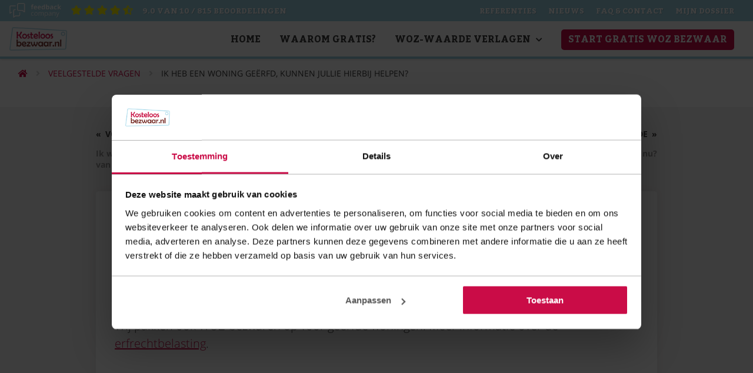

--- FILE ---
content_type: text/html; charset=UTF-8
request_url: https://www.kosteloosbezwaar.nl/vraag/ik-heb-een-woning-geerfd-kunnen-jullie-hierbij-helpen/
body_size: 41724
content:
<!doctype html>
<html lang="nl">
<head>
	<script type="application/ld+json">
        {
            "@context": "http://schema.org",
            "@type": "Product",
            "aggregateRating": {
                "@type": "AggregateRating",
                "ratingValue": "9.1",
                "bestRating": "10",
                "worstRating":"1",
                "reviewCount": "813"
            },
            "name": "KosteloosBezwaar",
            "image": "https://www.kosteloosbezwaar.nl/wp-content/uploads/2019/01/logo-kosteloosbezwaar.png"
        }
    </script>
	<meta http-equiv="Content-Type" content="text/html; charset=UTF-8" />
	<meta name="viewport" content="width=device-width, initial-scale=1, maximum-scale=1"/>
	<meta name="google-site-verification" content="yui4E5BnIWrKPrD3qIVVPvnUMpQZ1d1OBAuyiZ-BCkM" />
	<title>Ik heb een woning geërfd, kunnen jullie hierbij helpen? - KosteloosBezwaar.nl</title>
	<meta name='robots' content='index, follow, max-image-preview:large, max-snippet:-1, max-video-preview:-1' />
	<style>img:is([sizes="auto" i], [sizes^="auto," i]) { contain-intrinsic-size: 3000px 1500px }</style>
	
<!-- Google Tag Manager for WordPress by gtm4wp.com -->
<script data-cfasync="false" data-pagespeed-no-defer>
	var gtm4wp_datalayer_name = "dataLayer";
	var dataLayer = dataLayer || [];
</script>
<!-- End Google Tag Manager for WordPress by gtm4wp.com -->
	<!-- This site is optimized with the Yoast SEO plugin v25.9 - https://yoast.com/wordpress/plugins/seo/ -->
	<link rel="canonical" href="https://www.kosteloosbezwaar.nl/vraag/ik-heb-een-woning-geerfd-kunnen-jullie-hierbij-helpen/" />
	<meta property="og:locale" content="nl_NL" />
	<meta property="og:type" content="article" />
	<meta property="og:title" content="Ik heb een woning geërfd, kunnen jullie hierbij helpen? - KosteloosBezwaar.nl" />
	<meta property="og:url" content="https://www.kosteloosbezwaar.nl/vraag/ik-heb-een-woning-geerfd-kunnen-jullie-hierbij-helpen/" />
	<meta property="og:site_name" content="KosteloosBezwaar.nl" />
	<meta property="og:image" content="https://www.kosteloosbezwaar.nl/wp-content/uploads/2015/01/IMG_3207.jpg" />
	<meta property="og:image:width" content="940" />
	<meta property="og:image:height" content="500" />
	<meta property="og:image:type" content="image/jpeg" />
	<script type="application/ld+json" class="yoast-schema-graph">{"@context":"https://schema.org","@graph":[{"@type":"WebPage","@id":"https://www.kosteloosbezwaar.nl/vraag/ik-heb-een-woning-geerfd-kunnen-jullie-hierbij-helpen/","url":"https://www.kosteloosbezwaar.nl/vraag/ik-heb-een-woning-geerfd-kunnen-jullie-hierbij-helpen/","name":"Ik heb een woning geërfd, kunnen jullie hierbij helpen? - KosteloosBezwaar.nl","isPartOf":{"@id":"https://www.kosteloosbezwaar.nl/#website"},"datePublished":"2023-03-28T12:41:30+00:00","breadcrumb":{"@id":"https://www.kosteloosbezwaar.nl/vraag/ik-heb-een-woning-geerfd-kunnen-jullie-hierbij-helpen/#breadcrumb"},"inLanguage":"nl-NL","potentialAction":[{"@type":"ReadAction","target":["https://www.kosteloosbezwaar.nl/vraag/ik-heb-een-woning-geerfd-kunnen-jullie-hierbij-helpen/"]}]},{"@type":"BreadcrumbList","@id":"https://www.kosteloosbezwaar.nl/vraag/ik-heb-een-woning-geerfd-kunnen-jullie-hierbij-helpen/#breadcrumb","itemListElement":[{"@type":"ListItem","position":1,"name":"Home","item":"https://www.kosteloosbezwaar.nl/"},{"@type":"ListItem","position":2,"name":"Ik heb een woning geërfd, kunnen jullie hierbij helpen?"}]},{"@type":"WebSite","@id":"https://www.kosteloosbezwaar.nl/#website","url":"https://www.kosteloosbezwaar.nl/","name":"KosteloosBezwaar.nl","description":"gratis bezwaar tegen WOZ-waarde beschikking / OZB aanslag","potentialAction":[{"@type":"SearchAction","target":{"@type":"EntryPoint","urlTemplate":"https://www.kosteloosbezwaar.nl/?s={search_term_string}"},"query-input":{"@type":"PropertyValueSpecification","valueRequired":true,"valueName":"search_term_string"}}],"inLanguage":"nl-NL"}]}</script>
	<!-- / Yoast SEO plugin. -->


<link rel='dns-prefetch' href='//ajax.googleapis.com' />
<script type="text/javascript">
/* <![CDATA[ */
window._wpemojiSettings = {"baseUrl":"https:\/\/s.w.org\/images\/core\/emoji\/16.0.1\/72x72\/","ext":".png","svgUrl":"https:\/\/s.w.org\/images\/core\/emoji\/16.0.1\/svg\/","svgExt":".svg","source":{"concatemoji":"https:\/\/www.kosteloosbezwaar.nl\/wp-includes\/js\/wp-emoji-release.min.js?ver=6.8.3"}};
/*! This file is auto-generated */
!function(s,n){var o,i,e;function c(e){try{var t={supportTests:e,timestamp:(new Date).valueOf()};sessionStorage.setItem(o,JSON.stringify(t))}catch(e){}}function p(e,t,n){e.clearRect(0,0,e.canvas.width,e.canvas.height),e.fillText(t,0,0);var t=new Uint32Array(e.getImageData(0,0,e.canvas.width,e.canvas.height).data),a=(e.clearRect(0,0,e.canvas.width,e.canvas.height),e.fillText(n,0,0),new Uint32Array(e.getImageData(0,0,e.canvas.width,e.canvas.height).data));return t.every(function(e,t){return e===a[t]})}function u(e,t){e.clearRect(0,0,e.canvas.width,e.canvas.height),e.fillText(t,0,0);for(var n=e.getImageData(16,16,1,1),a=0;a<n.data.length;a++)if(0!==n.data[a])return!1;return!0}function f(e,t,n,a){switch(t){case"flag":return n(e,"\ud83c\udff3\ufe0f\u200d\u26a7\ufe0f","\ud83c\udff3\ufe0f\u200b\u26a7\ufe0f")?!1:!n(e,"\ud83c\udde8\ud83c\uddf6","\ud83c\udde8\u200b\ud83c\uddf6")&&!n(e,"\ud83c\udff4\udb40\udc67\udb40\udc62\udb40\udc65\udb40\udc6e\udb40\udc67\udb40\udc7f","\ud83c\udff4\u200b\udb40\udc67\u200b\udb40\udc62\u200b\udb40\udc65\u200b\udb40\udc6e\u200b\udb40\udc67\u200b\udb40\udc7f");case"emoji":return!a(e,"\ud83e\udedf")}return!1}function g(e,t,n,a){var r="undefined"!=typeof WorkerGlobalScope&&self instanceof WorkerGlobalScope?new OffscreenCanvas(300,150):s.createElement("canvas"),o=r.getContext("2d",{willReadFrequently:!0}),i=(o.textBaseline="top",o.font="600 32px Arial",{});return e.forEach(function(e){i[e]=t(o,e,n,a)}),i}function t(e){var t=s.createElement("script");t.src=e,t.defer=!0,s.head.appendChild(t)}"undefined"!=typeof Promise&&(o="wpEmojiSettingsSupports",i=["flag","emoji"],n.supports={everything:!0,everythingExceptFlag:!0},e=new Promise(function(e){s.addEventListener("DOMContentLoaded",e,{once:!0})}),new Promise(function(t){var n=function(){try{var e=JSON.parse(sessionStorage.getItem(o));if("object"==typeof e&&"number"==typeof e.timestamp&&(new Date).valueOf()<e.timestamp+604800&&"object"==typeof e.supportTests)return e.supportTests}catch(e){}return null}();if(!n){if("undefined"!=typeof Worker&&"undefined"!=typeof OffscreenCanvas&&"undefined"!=typeof URL&&URL.createObjectURL&&"undefined"!=typeof Blob)try{var e="postMessage("+g.toString()+"("+[JSON.stringify(i),f.toString(),p.toString(),u.toString()].join(",")+"));",a=new Blob([e],{type:"text/javascript"}),r=new Worker(URL.createObjectURL(a),{name:"wpTestEmojiSupports"});return void(r.onmessage=function(e){c(n=e.data),r.terminate(),t(n)})}catch(e){}c(n=g(i,f,p,u))}t(n)}).then(function(e){for(var t in e)n.supports[t]=e[t],n.supports.everything=n.supports.everything&&n.supports[t],"flag"!==t&&(n.supports.everythingExceptFlag=n.supports.everythingExceptFlag&&n.supports[t]);n.supports.everythingExceptFlag=n.supports.everythingExceptFlag&&!n.supports.flag,n.DOMReady=!1,n.readyCallback=function(){n.DOMReady=!0}}).then(function(){return e}).then(function(){var e;n.supports.everything||(n.readyCallback(),(e=n.source||{}).concatemoji?t(e.concatemoji):e.wpemoji&&e.twemoji&&(t(e.twemoji),t(e.wpemoji)))}))}((window,document),window._wpemojiSettings);
/* ]]> */
</script>
<style id='wp-emoji-styles-inline-css' type='text/css'>

	img.wp-smiley, img.emoji {
		display: inline !important;
		border: none !important;
		box-shadow: none !important;
		height: 1em !important;
		width: 1em !important;
		margin: 0 0.07em !important;
		vertical-align: -0.1em !important;
		background: none !important;
		padding: 0 !important;
	}
</style>
<style id='classic-theme-styles-inline-css' type='text/css'>
/*! This file is auto-generated */
.wp-block-button__link{color:#fff;background-color:#32373c;border-radius:9999px;box-shadow:none;text-decoration:none;padding:calc(.667em + 2px) calc(1.333em + 2px);font-size:1.125em}.wp-block-file__button{background:#32373c;color:#fff;text-decoration:none}
</style>
<style id='global-styles-inline-css' type='text/css'>
:root{--wp--preset--aspect-ratio--square: 1;--wp--preset--aspect-ratio--4-3: 4/3;--wp--preset--aspect-ratio--3-4: 3/4;--wp--preset--aspect-ratio--3-2: 3/2;--wp--preset--aspect-ratio--2-3: 2/3;--wp--preset--aspect-ratio--16-9: 16/9;--wp--preset--aspect-ratio--9-16: 9/16;--wp--preset--color--black: #000000;--wp--preset--color--cyan-bluish-gray: #abb8c3;--wp--preset--color--white: #ffffff;--wp--preset--color--pale-pink: #f78da7;--wp--preset--color--vivid-red: #cf2e2e;--wp--preset--color--luminous-vivid-orange: #ff6900;--wp--preset--color--luminous-vivid-amber: #fcb900;--wp--preset--color--light-green-cyan: #7bdcb5;--wp--preset--color--vivid-green-cyan: #00d084;--wp--preset--color--pale-cyan-blue: #8ed1fc;--wp--preset--color--vivid-cyan-blue: #0693e3;--wp--preset--color--vivid-purple: #9b51e0;--wp--preset--gradient--vivid-cyan-blue-to-vivid-purple: linear-gradient(135deg,rgba(6,147,227,1) 0%,rgb(155,81,224) 100%);--wp--preset--gradient--light-green-cyan-to-vivid-green-cyan: linear-gradient(135deg,rgb(122,220,180) 0%,rgb(0,208,130) 100%);--wp--preset--gradient--luminous-vivid-amber-to-luminous-vivid-orange: linear-gradient(135deg,rgba(252,185,0,1) 0%,rgba(255,105,0,1) 100%);--wp--preset--gradient--luminous-vivid-orange-to-vivid-red: linear-gradient(135deg,rgba(255,105,0,1) 0%,rgb(207,46,46) 100%);--wp--preset--gradient--very-light-gray-to-cyan-bluish-gray: linear-gradient(135deg,rgb(238,238,238) 0%,rgb(169,184,195) 100%);--wp--preset--gradient--cool-to-warm-spectrum: linear-gradient(135deg,rgb(74,234,220) 0%,rgb(151,120,209) 20%,rgb(207,42,186) 40%,rgb(238,44,130) 60%,rgb(251,105,98) 80%,rgb(254,248,76) 100%);--wp--preset--gradient--blush-light-purple: linear-gradient(135deg,rgb(255,206,236) 0%,rgb(152,150,240) 100%);--wp--preset--gradient--blush-bordeaux: linear-gradient(135deg,rgb(254,205,165) 0%,rgb(254,45,45) 50%,rgb(107,0,62) 100%);--wp--preset--gradient--luminous-dusk: linear-gradient(135deg,rgb(255,203,112) 0%,rgb(199,81,192) 50%,rgb(65,88,208) 100%);--wp--preset--gradient--pale-ocean: linear-gradient(135deg,rgb(255,245,203) 0%,rgb(182,227,212) 50%,rgb(51,167,181) 100%);--wp--preset--gradient--electric-grass: linear-gradient(135deg,rgb(202,248,128) 0%,rgb(113,206,126) 100%);--wp--preset--gradient--midnight: linear-gradient(135deg,rgb(2,3,129) 0%,rgb(40,116,252) 100%);--wp--preset--font-size--small: 13px;--wp--preset--font-size--medium: 20px;--wp--preset--font-size--large: 36px;--wp--preset--font-size--x-large: 42px;--wp--preset--spacing--20: 0.44rem;--wp--preset--spacing--30: 0.67rem;--wp--preset--spacing--40: 1rem;--wp--preset--spacing--50: 1.5rem;--wp--preset--spacing--60: 2.25rem;--wp--preset--spacing--70: 3.38rem;--wp--preset--spacing--80: 5.06rem;--wp--preset--shadow--natural: 6px 6px 9px rgba(0, 0, 0, 0.2);--wp--preset--shadow--deep: 12px 12px 50px rgba(0, 0, 0, 0.4);--wp--preset--shadow--sharp: 6px 6px 0px rgba(0, 0, 0, 0.2);--wp--preset--shadow--outlined: 6px 6px 0px -3px rgba(255, 255, 255, 1), 6px 6px rgba(0, 0, 0, 1);--wp--preset--shadow--crisp: 6px 6px 0px rgba(0, 0, 0, 1);}:where(.is-layout-flex){gap: 0.5em;}:where(.is-layout-grid){gap: 0.5em;}body .is-layout-flex{display: flex;}.is-layout-flex{flex-wrap: wrap;align-items: center;}.is-layout-flex > :is(*, div){margin: 0;}body .is-layout-grid{display: grid;}.is-layout-grid > :is(*, div){margin: 0;}:where(.wp-block-columns.is-layout-flex){gap: 2em;}:where(.wp-block-columns.is-layout-grid){gap: 2em;}:where(.wp-block-post-template.is-layout-flex){gap: 1.25em;}:where(.wp-block-post-template.is-layout-grid){gap: 1.25em;}.has-black-color{color: var(--wp--preset--color--black) !important;}.has-cyan-bluish-gray-color{color: var(--wp--preset--color--cyan-bluish-gray) !important;}.has-white-color{color: var(--wp--preset--color--white) !important;}.has-pale-pink-color{color: var(--wp--preset--color--pale-pink) !important;}.has-vivid-red-color{color: var(--wp--preset--color--vivid-red) !important;}.has-luminous-vivid-orange-color{color: var(--wp--preset--color--luminous-vivid-orange) !important;}.has-luminous-vivid-amber-color{color: var(--wp--preset--color--luminous-vivid-amber) !important;}.has-light-green-cyan-color{color: var(--wp--preset--color--light-green-cyan) !important;}.has-vivid-green-cyan-color{color: var(--wp--preset--color--vivid-green-cyan) !important;}.has-pale-cyan-blue-color{color: var(--wp--preset--color--pale-cyan-blue) !important;}.has-vivid-cyan-blue-color{color: var(--wp--preset--color--vivid-cyan-blue) !important;}.has-vivid-purple-color{color: var(--wp--preset--color--vivid-purple) !important;}.has-black-background-color{background-color: var(--wp--preset--color--black) !important;}.has-cyan-bluish-gray-background-color{background-color: var(--wp--preset--color--cyan-bluish-gray) !important;}.has-white-background-color{background-color: var(--wp--preset--color--white) !important;}.has-pale-pink-background-color{background-color: var(--wp--preset--color--pale-pink) !important;}.has-vivid-red-background-color{background-color: var(--wp--preset--color--vivid-red) !important;}.has-luminous-vivid-orange-background-color{background-color: var(--wp--preset--color--luminous-vivid-orange) !important;}.has-luminous-vivid-amber-background-color{background-color: var(--wp--preset--color--luminous-vivid-amber) !important;}.has-light-green-cyan-background-color{background-color: var(--wp--preset--color--light-green-cyan) !important;}.has-vivid-green-cyan-background-color{background-color: var(--wp--preset--color--vivid-green-cyan) !important;}.has-pale-cyan-blue-background-color{background-color: var(--wp--preset--color--pale-cyan-blue) !important;}.has-vivid-cyan-blue-background-color{background-color: var(--wp--preset--color--vivid-cyan-blue) !important;}.has-vivid-purple-background-color{background-color: var(--wp--preset--color--vivid-purple) !important;}.has-black-border-color{border-color: var(--wp--preset--color--black) !important;}.has-cyan-bluish-gray-border-color{border-color: var(--wp--preset--color--cyan-bluish-gray) !important;}.has-white-border-color{border-color: var(--wp--preset--color--white) !important;}.has-pale-pink-border-color{border-color: var(--wp--preset--color--pale-pink) !important;}.has-vivid-red-border-color{border-color: var(--wp--preset--color--vivid-red) !important;}.has-luminous-vivid-orange-border-color{border-color: var(--wp--preset--color--luminous-vivid-orange) !important;}.has-luminous-vivid-amber-border-color{border-color: var(--wp--preset--color--luminous-vivid-amber) !important;}.has-light-green-cyan-border-color{border-color: var(--wp--preset--color--light-green-cyan) !important;}.has-vivid-green-cyan-border-color{border-color: var(--wp--preset--color--vivid-green-cyan) !important;}.has-pale-cyan-blue-border-color{border-color: var(--wp--preset--color--pale-cyan-blue) !important;}.has-vivid-cyan-blue-border-color{border-color: var(--wp--preset--color--vivid-cyan-blue) !important;}.has-vivid-purple-border-color{border-color: var(--wp--preset--color--vivid-purple) !important;}.has-vivid-cyan-blue-to-vivid-purple-gradient-background{background: var(--wp--preset--gradient--vivid-cyan-blue-to-vivid-purple) !important;}.has-light-green-cyan-to-vivid-green-cyan-gradient-background{background: var(--wp--preset--gradient--light-green-cyan-to-vivid-green-cyan) !important;}.has-luminous-vivid-amber-to-luminous-vivid-orange-gradient-background{background: var(--wp--preset--gradient--luminous-vivid-amber-to-luminous-vivid-orange) !important;}.has-luminous-vivid-orange-to-vivid-red-gradient-background{background: var(--wp--preset--gradient--luminous-vivid-orange-to-vivid-red) !important;}.has-very-light-gray-to-cyan-bluish-gray-gradient-background{background: var(--wp--preset--gradient--very-light-gray-to-cyan-bluish-gray) !important;}.has-cool-to-warm-spectrum-gradient-background{background: var(--wp--preset--gradient--cool-to-warm-spectrum) !important;}.has-blush-light-purple-gradient-background{background: var(--wp--preset--gradient--blush-light-purple) !important;}.has-blush-bordeaux-gradient-background{background: var(--wp--preset--gradient--blush-bordeaux) !important;}.has-luminous-dusk-gradient-background{background: var(--wp--preset--gradient--luminous-dusk) !important;}.has-pale-ocean-gradient-background{background: var(--wp--preset--gradient--pale-ocean) !important;}.has-electric-grass-gradient-background{background: var(--wp--preset--gradient--electric-grass) !important;}.has-midnight-gradient-background{background: var(--wp--preset--gradient--midnight) !important;}.has-small-font-size{font-size: var(--wp--preset--font-size--small) !important;}.has-medium-font-size{font-size: var(--wp--preset--font-size--medium) !important;}.has-large-font-size{font-size: var(--wp--preset--font-size--large) !important;}.has-x-large-font-size{font-size: var(--wp--preset--font-size--x-large) !important;}
:where(.wp-block-post-template.is-layout-flex){gap: 1.25em;}:where(.wp-block-post-template.is-layout-grid){gap: 1.25em;}
:where(.wp-block-columns.is-layout-flex){gap: 2em;}:where(.wp-block-columns.is-layout-grid){gap: 2em;}
:root :where(.wp-block-pullquote){font-size: 1.5em;line-height: 1.6;}
</style>
<link rel='stylesheet' id='contact-form-7-css' href='https://www.kosteloosbezwaar.nl/wp-content/plugins/contact-form-7/includes/css/styles.css?ver=6.1.1' type='text/css' media='all' />
<link rel='stylesheet' id='woz-form-css' href='https://www.kosteloosbezwaar.nl/wp-content/plugins/woz-form/public/css/woz-form-public.css?ver=1.0.0' type='text/css' media='all' />
<link rel='stylesheet' id='wpcf7-redirect-script-frontend-css' href='https://www.kosteloosbezwaar.nl/wp-content/plugins/wpcf7-redirect/build/assets/frontend-script.css?ver=2c532d7e2be36f6af233' type='text/css' media='all' />
<link rel='stylesheet' id='signpad-css' href='https://www.kosteloosbezwaar.nl/wp-content/themes/kosteloosbezwaar/javascript/signPad/assets/jquery.signaturepad.css?ver=6.8.3' type='text/css' media='all' />
<link rel='stylesheet' id='swif-css-280320231-css' href='https://www.kosteloosbezwaar.nl/wp-content/themes/kosteloosbezwaar/stylesheets/swif-v2/pub-layout.css?r=280320231&#038;ver=6.8.3' type='text/css' media='all' />
<link rel='stylesheet' id='fancybox-css-css' href='https://www.kosteloosbezwaar.nl/wp-content/themes/kosteloosbezwaar/fancybox/source/jquery.fancybox.css?r=200120201&#038;ver=6.8.3' type='text/css' media='all' />
<script type="text/javascript" src="https://ajax.googleapis.com/ajax/libs/jquery/1.12.4/jquery.min.js?ver=1.12.4" id="jquery-js"></script>
<script type="text/javascript" src="https://www.kosteloosbezwaar.nl/wp-content/plugins/woz-form/public/js/woz-form-public.js?ver=1.0.0" id="woz-form-js"></script>
<link rel="https://api.w.org/" href="https://www.kosteloosbezwaar.nl/wp-json/" /><link rel="alternate" title="JSON" type="application/json" href="https://www.kosteloosbezwaar.nl/wp-json/wp/v2/vraag/1582" /><link rel="EditURI" type="application/rsd+xml" title="RSD" href="https://www.kosteloosbezwaar.nl/xmlrpc.php?rsd" />
<meta name="generator" content="WordPress 6.8.3" />
<link rel='shortlink' href='https://www.kosteloosbezwaar.nl/?p=1582' />
<link rel="alternate" title="oEmbed (JSON)" type="application/json+oembed" href="https://www.kosteloosbezwaar.nl/wp-json/oembed/1.0/embed?url=https%3A%2F%2Fwww.kosteloosbezwaar.nl%2Fvraag%2Fik-heb-een-woning-geerfd-kunnen-jullie-hierbij-helpen%2F" />
<link rel="alternate" title="oEmbed (XML)" type="text/xml+oembed" href="https://www.kosteloosbezwaar.nl/wp-json/oembed/1.0/embed?url=https%3A%2F%2Fwww.kosteloosbezwaar.nl%2Fvraag%2Fik-heb-een-woning-geerfd-kunnen-jullie-hierbij-helpen%2F&#038;format=xml" />
<!-- HFCM by 99 Robots - Snippet # 1: AW TAG -->
<!-- Google tag (gtag.js) -->
<script data-cfasync="false" async src="https://www.googletagmanager.com/gtag/js?id=AW-1030704450"></script>
<script data-cfasync="false">
  window.dataLayer = window.dataLayer || [];
  function gtag(){dataLayer.push(arguments);}
  gtag('js', new Date());

  gtag('config', 'AW-1030704450');
</script>
<!-- /end HFCM by 99 Robots -->

<!-- Google Tag Manager for WordPress by gtm4wp.com -->
<!-- GTM Container placement set to automatic -->
<script data-cfasync="false" data-pagespeed-no-defer type="text/javascript">
	var dataLayer_content = {"pagePostType":"vraag","pagePostType2":"single-vraag","pagePostAuthor":"SWiF"};
	dataLayer.push( dataLayer_content );
</script>
<script data-cfasync="false" data-pagespeed-no-defer type="text/javascript">
(function(w,d,s,l,i){w[l]=w[l]||[];w[l].push({'gtm.start':
new Date().getTime(),event:'gtm.js'});var f=d.getElementsByTagName(s)[0],
j=d.createElement(s),dl=l!='dataLayer'?'&l='+l:'';j.async=true;j.src=
'//www.googletagmanager.com/gtm.js?id='+i+dl;f.parentNode.insertBefore(j,f);
})(window,document,'script','dataLayer','GTM-P4FJ43');
</script>
<!-- End Google Tag Manager for WordPress by gtm4wp.com -->		<style type="text/css" id="wp-custom-css">
			.cli-bar-message,
.cli-privacy-content-text,
.cli-modal .cli-modal-dialog,
.cli-tab-container p,
a.cli-privacy-readmore,
.cli-tab-header,
.cli-tab-header a.cli-nav-link,
span.cli-necessary-caption,
.cli-switch .cli-slider::after {
	color:#3A3A3A;
}
.cli-bar-message,
.cli-privacy-content-text,
.cli-tab-container p {
	line-height:1.5;
}
.cli-switch input:checked + .cli-slider {
	background:#9dd0e1;
}
.cli-plugin-button {
	font-weight:bold !important;
	padding:12px 20px 10px !important;
	border-radius:5px !important;
}
.cli-tab-footer .wt-cli-privacy-accept-btn {
	font-weight:bold;
	background:#CA0C48;
	border-radius:5px;
}
#wt-cli-settings-btn {
	color:#3a3a3a !important;
	border-bottom:none !important;
}		</style>
			<link rel="icon" href="https://www.kosteloosbezwaar.nl/wp-content/uploads/2015/02/KostenloosBezwaar_favicon.png" type="image/x-icon" />
		<script>
	function getQueryParam(param) {
		let urlParams = new URLSearchParams(window.location.search);
		return urlParams.get(param);
	}
	document.addEventListener("DOMContentLoaded", function() {
		let gclid = getQueryParam('gclid'); // Haal de gclid op uit de URL
		if (gclid) {
			// Voeg gclid toe aan alle links die naar bezwaarmaker.nl gaan
			document.querySelectorAll('a[href*="bezwaarmaker.nl"]').forEach(function(link) {
				let url = new URL(link.href);
				url.searchParams.set('gclid', gclid);
				link.href = url.toString();
			});
		}
	});
	</script>
</head>
<body class="wp-singular vraag-template-default single single-vraag postid-1582 wp-theme-kosteloosbezwaar">
	
	<!--BEGIN: Microsoft Advertising UET Javascript tag.-->
	<script>(function(w,d,t,r,u){var f,n,i;w[u]=w[u]||[],f=function(){var o={ti:"17292490"};o.q=w[u],w[u]=new UET(o),w[u].push("pageLoad")},n=d.createElement(t),n.src=r,n.async=1,n.onload=n.onreadystatechange=function(){var s=this.readyState;s&&s!=="loaded"&&s!=="complete"||(f(),n.onload=n.onreadystatechange=null)},i=d.getElementsByTagName(t)[0],i.parentNode.insertBefore(n,i)})(window,document,"script","//bat.bing.com/bat.js","uetq");</script>
	<!--END: Microsoft Advertising UET Javascript tag-->
	
		
		
	<div class="wrapper">


		

<div class="menuTriggerOpenWrap">
			
		
		<a href="#" onclick="return false;" class="menuTriggerOpen">
			<span class="menuTriggerOpenIcon">
				<i class="fa fa-bars" aria-hidden="true"></i>
			</span>
			<span class="menuTriggerOpenTxt">
				Menu
			</span>
		</a>
		
					<a href="https://www.kosteloosbezwaar.nl" class="menuTriggerOpenLogo">
				<img src="https://www.kosteloosbezwaar.nl/wp-content/uploads/2019/01/logo-kosteloosbezwaar.png" alt=""/>
			</a>
				
				<a href="https://www.bezwaarmaker.nl/?code=kosteloos-bezwaar&maak-bezwaar=1" target="_blank" class="menuStartWoz">Start<span class="hideOnMobile"> Gratis WOZ check</span></a>
		
	</div>
	<div class="menuWrap onScroll">
		<div class="menuScroller">
			
			<a href="#" onclick="return false;" class="menuTriggerClose">
				<span class="menuTriggerCloseTitle">Menu</span>
				<span class="menuTriggerCloseBtn">
					<span class="menuTriggerCloseBtnTxt">Sluit</span>
					<span class="menuTriggerCloseBtnIcon">
						<i class="fa fa-times-circle" aria-hidden="true"></i>
					</span>
				</span>
			</a>
			
					
			<nav class="topMenuWrap">
				<div class="topMenuFramed">
				
					<a href="https://www.feedbackcompany.com/nl-nl/reviews/kosteloos%2dbezwaar/" rel="nofollow" target="_blank" itemscope itemtype="http://schema.org/Organization" class="topmenu_reviews">
						<div class="topmenu_reviews_image">
							<img src="https://www.kosteloosbezwaar.nl/wp-content/themes/kosteloosbezwaar/img/feedback-company_logo.png?r=08032019" alt="Logo Feedback Company"/>
						</div>
						<div class="topmenu_reviews_stars">
															<i class="fas fa-star"></i>
																	<i class="fas fa-star"></i>
																			<i class="fas fa-star"></i>
																					<i class="fas fa-star"></i>
																							<i class="fas fa-star-half-alt"></i>																																																			</div>
						<div class="topmenu_reviews_hide">
							<div class="topmenu_reviews_title" itemprop="name">KosteloosBezwaar.nl</div>
							<div class="topmenu_reviews_description" itemprop="description">Belastinggeld besparen? Verlaag uw WOZ-waarde!</div>
						</div>
						<div class="topmenu_reviews_rating_wrap" itemprop="aggregateRating" itemscope itemtype="http://schema.org/AggregateRating">
							<span class="topmenu_reviews_rating">
								<strong itemprop="ratingValue">9.0</strong>
								<span class="topmenu_reviews_extra_txt"> van <strong itemprop="bestRating">10</strong></span>
							</span>
							<span class="topmenu_reviews_extra_txt"> / </span>
							<span class="topmenu_reviews_rating_total">
								<strong itemprop="ratingCount">815</strong> beoordelingen
							</span>
						</div>
					</a>
					
					<ul id="menu-utilities-menu" class="menu"><li id="menu-item-822" class="utilitiesMenuDesktopOnly menu-item menu-item-type-custom menu-item-object-custom menu-item-822"><a target="_blank" href="https://www.feedbackcompany.com/nl-nl/reviews/kosteloos-bezwaar/">Referenties</a></li>
<li id="menu-item-675" class="utilitiesMenuDesktopOnly menu-item menu-item-type-post_type menu-item-object-page menu-item-675"><a href="https://www.kosteloosbezwaar.nl/nieuws/">Nieuws</a></li>
<li id="menu-item-1609" class="menu-item menu-item-type-post_type menu-item-object-page menu-item-1609"><a href="https://www.kosteloosbezwaar.nl/veelgestelde-vragen/">FAQ  &#038; Contact</a></li>
<li id="menu-item-1120" class="menu-item menu-item-type-post_type menu-item-object-page menu-item-1120"><a href="https://www.kosteloosbezwaar.nl/mijn-dossier/">Mijn dossier</a></li>
<li id="menu-item-1180" class="mijnDossierTopMenu menu-item menu-item-type-post_type menu-item-object-page menu-item-1180"><a href="https://www.kosteloosbezwaar.nl/uitloggen/">Uitloggen</a></li>
</ul>				
				</div>
			</nav>

						
			<div class="mainMenuWrap">
				<div class="mainMenuFramed">
										<div class="logoPos logoM">
						<a href="https://www.kosteloosbezwaar.nl">
							<img src="https://www.kosteloosbezwaar.nl/wp-content/uploads/2019/01/logo-kosteloosbezwaar.png" alt=""/>
						</a>
						<p class="logoText"><em>Sinds 2014</em></p>
					</div>
										<nav class="menuPos">
						<ul id="menu-hoofd-menu-v2" class="menu"><li id="menu-item-750" class="menu-item menu-item-type-custom menu-item-object-custom menu-item-home menu-item-750"><a href="https://www.kosteloosbezwaar.nl">Home</a></li>
<li id="menu-item-703" class="menu-item menu-item-type-post_type menu-item-object-page menu-item-703"><a href="https://www.kosteloosbezwaar.nl/waarom-gratis/">Waarom gratis?</a></li>
<li id="menu-item-810" class="menu-item menu-item-type-post_type menu-item-object-page menu-item-has-children menu-item-810"><a href="https://www.kosteloosbezwaar.nl/woz-waarde-verlagen/">WOZ-waarde verlagen</a>
<ul class="sub-menu">
	<li id="menu-item-816" class="menu-item menu-item-type-post_type menu-item-object-page menu-item-816"><a href="https://www.kosteloosbezwaar.nl/woz-waarde-verlagen/werkwijze/">Werkwijze</a></li>
	<li id="menu-item-811" class="menu-item menu-item-type-post_type menu-item-object-page menu-item-811"><a href="https://www.kosteloosbezwaar.nl/woz-waarde-verlagen/erfbelasting/">Erfbelasting</a></li>
</ul>
</li>
<li id="menu-item-823" class="mainMenuMobileOnly menu-item menu-item-type-custom menu-item-object-custom menu-item-823"><a target="_blank" href="https://www.feedbackcompany.com/nl-nl/reviews/kosteloos-bezwaar/">Referenties</a></li>
<li id="menu-item-820" class="mainMenuMobileOnly menu-item menu-item-type-post_type menu-item-object-page menu-item-820"><a href="https://www.kosteloosbezwaar.nl/nieuws/">Nieuws</a></li>
<li id="menu-item-821" class="mainMenuMobileOnly menu-item menu-item-type-post_type menu-item-object-page menu-item-has-children menu-item-821"><a href="https://www.kosteloosbezwaar.nl/contact/">Contact</a>
<ul class="sub-menu">
	<li id="menu-item-1608" class="menu-item menu-item-type-post_type menu-item-object-page menu-item-1608 current_page_parent"><a href="https://www.kosteloosbezwaar.nl/veelgestelde-vragen/">Veelgestelde vragen</a></li>
</ul>
</li>
<li id="menu-item-1640" class="specialMenuButton menu-item menu-item-type-custom menu-item-object-custom menu-item-1640"><a target="_blank" href="https://www.bezwaarmaker.nl/?code=kosteloos-bezwaar&#038;maak-bezwaar=1">Start gratis WOZ bezwaar</a></li>
<li id="menu-item-1178" class="mijnDossierMainMenu menu-item menu-item-type-post_type menu-item-object-page menu-item-1178"><a href="https://www.kosteloosbezwaar.nl/mijn-dossier/documenten/">Documenten</a></li>
<li id="menu-item-1179" class="mijnDossierMainMenu menu-item menu-item-type-post_type menu-item-object-page menu-item-1179"><a href="https://www.kosteloosbezwaar.nl/mijn-dossier/persoonlijke-gegevens/">Persoonlijke gegevens</a></li>
</ul>					</nav>
				</div>
			</div>
			
		</div>
	</div>	
	
	
	<div class="topSpace" aria-hidden="true">&nbsp;</div>



			<div class="fullWidth">
			</div>
	
	
	
		
	<!-- ******************** -->
	<!-- Standard contentpage -->
	<!-- ******************** -->
	
	<div class="fullWidth crumbPath fadeIn2">
		<div class="container">
			<div class="sg-wrap">
				<div class="sg sg-100 removePaddingTopBottom">
					<ul id="breadcrumbs" class="breadcrumbs"><li class="item-home"><a class="bread-link bread-home" href="https://www.kosteloosbezwaar.nl" title="<i class='fa fa-home' aria-hidden='true'></i>"><i class='fa fa-home' aria-hidden='true'></i></a></li><li class="item-cat item-custom-post-type-vraag"><a class="bread-cat" href="https://www.kosteloosbezwaar.nl/veelgestelde-vragen/" title="Veelgestelde vragen">Veelgestelde vragen</a></li><li class="item-current item-1582"><span class="bread-current bread-1582" title="Ik heb een woning geërfd, kunnen jullie hierbij helpen?">Ik heb een woning geërfd, kunnen jullie hierbij helpen?</span></li></ul>				</div>
			</div>
		</div>
	</div>
	
	
	
		
	<div class="fullWidth addMarginBottom">
		<div class="container">
			
			<div class="sg-v2-wrap">
				<section class="sg-v2-single-col sg-v2-single-col-small postNav postNavTop">
					<div class="postNavPrev">
						<a href="https://www.kosteloosbezwaar.nl/vraag/ik-wil-mijn-woz-waarde-verhogen-in-plaats-van-verlagen-kan-dit/" rel="prev"><span class="prevIcon">&laquo;</span>Vorige</a>						<span class="navTitlePost">
						Ik wil mijn WOZ-waarde verhogen in plaats van verlagen, kan dit?						</span>
					</div>
					<div class="postNavMenu">
						<a href="https://www.kosteloosbezwaar.nl/veelgestelde-vragen/">
							<i class="fas fa-th"></i>
						</a>
					</div>
					<div class="postNavNext">
						<a href="https://www.kosteloosbezwaar.nl/vraag/ik-kan-niet-inloggen-wat-nu/" rel="next">Volgende<span class="nextIcon">&raquo;</span></a>						<span class="navTitlePost">
						Ik kan niet inloggen, wat nu?						</span>
					</div>
				</section>
				<main class="sg-v2-single-col sg-v2-single-col-small standardContent">
					<article class="sg-v2-boxed">
						
						
						
													<section class="paragraph mainParagraph">
								<header>
																		<a name="ik-heb-een-woning-geerfd-kunnen-jullie-hierbij-helpen-anchor" class="anchor"></a>
									<h1>Ik heb een woning geërfd, kunnen jullie hierbij helpen?</h1>
									
									
									
																	    <section class="shareOptions">
										<span class="shareOptionsTxt">Deel dit antwoord op</span>
										<div class="shareOptionsList">
											<div class="shareOption">
												<a href="https://www.facebook.com/sharer/sharer.php?u=https://www.kosteloosbezwaar.nl/vraag/ik-heb-een-woning-geerfd-kunnen-jullie-hierbij-helpen/" target="_blank">
													<i class="fab fa-facebook"></i>
												</a>
											</div>
											<div class="shareOption">
												<a href="https://twitter.com/intent/tweet?text=Ik heb een woning geërfd, kunnen jullie hierbij helpen? - https://www.kosteloosbezwaar.nl/vraag/ik-heb-een-woning-geerfd-kunnen-jullie-hierbij-helpen/" target="_blank">
													<i class="fab fa-twitter-square"></i>
												</a>
											</div>
											<div class="shareOption">
												<a href="https://www.linkedin.com/shareArticle?mini=true&url=https://www.kosteloosbezwaar.nl/vraag/ik-heb-een-woning-geerfd-kunnen-jullie-hierbij-helpen/&title=Ik heb een woning geërfd, kunnen jullie hierbij helpen?" target="_blank">
													<i class="fab fa-linkedin"></i>
												</a>
											</div>
										</div>
									</section>
								    
								    
									
								</header>
								
								<div class="paragraphContent">
								
																		
										<p>Wij pakken ook WOZ-bezwaren op voor geërfde woningen. Meer informatie over de <a href="https://www.kosteloosbezwaar.nl/woz-waarde-verlagen/erfbelasting/">erfrechtbelasting</a>.</p>
									
																										
																		
																													
																		
								</div>
								
							</section>
												
					
					</article>



				</main>
				<section class="sg-single-col sg-single-col-small postNav postNavBottom">
									</section>
			</div>

			
		</div>
	</div>
	
	
			
		
		
						
		
		
						
		
		
				
		
		
						
		
		
		
		
		
		
				<section class="brandingBar">
			<div class="container">
				<div class="sg-v2-wrap">
					<div class="sg-v2 sg-v2-100">
						<figure class="brandingBarLogo">
							<img src="https://www.kosteloosbezwaar.nl/wp-content/uploads/2019/01/logo-kosteloosbezwaar.png" alt=""/>
						</figure>
												<p class="brandingBarSocMedLinks">
							<span class="brandingBarSocMedLinksTxt">Volg ons op</span>
							<a href="https://nl.linkedin.com/company/kosteloosbezwaar" target="_blank"><i class="fab fa-linkedin" aria-hidden="true"></i></a>							<a href="https://www.facebook.com/Kosteloosbezwaarnl-1520518834901297/" target="_blank"><i class="fab fa-facebook-square" aria-hidden="true"></i></a>																					<a href="https://www.instagram.com/kosteloosbezwaar.nl/" target="_blank"><i class="fab fa-instagram" aria-hidden="true"></i></a>						</p>
											</div>
				</div>
			</div>
		</section>
				
		
		
						<footer class="footer" id="footer">
			<div class="container">
				<div class="sg-v2-wrap">
					
										
										
						<div class="sg-v2 sg-v2-50">
							<h3>Op deze website</h3>
															<ul>																			<li><a href="https://www.kosteloosbezwaar.nl/" target="" title="">Home</a></li>
																			<li><a href="https://www.kosteloosbezwaar.nl/waarom-gratis/" target="" title="">Waarom gratis?</a></li>
																			<li><a href="https://www.kosteloosbezwaar.nl/woz-waarde-verlagen/" target="" title="">WOZ-waarde verlagen</a></li>
																			<li><a href="https://www.bezwaarmaker.nl/?code=kosteloos-bezwaar&maak-bezwaar=1" target="_blank" title="Check gratis uw WOZ">Check gratis uw WOZ</a></li>
																			<li><a href="https://www.kosteloosbezwaar.nl/nieuws/" target="" title="">Nieuws</a></li>
																			<li><a href="https://www.kosteloosbezwaar.nl/contact/" target="" title="">Contact</a></li>
																	</ul>													</div>
						
										
						<div class="sg-v2 sg-v2-50">
							<h3>Contact</h3>
															<p>Kosteloosbezwaar.nl<br />
Derde Morgendreef 11<br />
5233 NJ ’s-Hertogenbosch</p>
<p>M: <a href="mailto:info@kosteloosbezwaar.nl">info@kosteloosbezwaar.nl</a></p>
<p>KvK: 60681896</p>
																					</div>
						
										
				</div>
			</div>
		</footer>
				
		
		
				<section class="subFooter">
			<div class="container">
				<div class="sg-v2-wrap">
					<div class="sg-v2 sg-v2-100">
						<p>&copy; kosteloosbezwaar.nl | Alle rechten voorbehouden | <a href="/privacybeleid">Privacybeleid</a> | <a href="/disclaimer">Disclaimer</a> | <a href="/algemene-voorwaarden">Algemene voorwaarden</a></p>
					</div>
				</div>
			</div>
		</section>
		
		
		
		
		
		
		


	</div>
	<script type="speculationrules">
{"prefetch":[{"source":"document","where":{"and":[{"href_matches":"\/*"},{"not":{"href_matches":["\/wp-*.php","\/wp-admin\/*","\/wp-content\/uploads\/*","\/wp-content\/*","\/wp-content\/plugins\/*","\/wp-content\/themes\/kosteloosbezwaar\/*","\/*\\?(.+)"]}},{"not":{"selector_matches":"a[rel~=\"nofollow\"]"}},{"not":{"selector_matches":".no-prefetch, .no-prefetch a"}}]},"eagerness":"conservative"}]}
</script>
<script type="text/javascript" src="https://www.kosteloosbezwaar.nl/wp-includes/js/dist/hooks.min.js?ver=4d63a3d491d11ffd8ac6" id="wp-hooks-js"></script>
<script type="text/javascript" src="https://www.kosteloosbezwaar.nl/wp-includes/js/dist/i18n.min.js?ver=5e580eb46a90c2b997e6" id="wp-i18n-js"></script>
<script type="text/javascript" id="wp-i18n-js-after">
/* <![CDATA[ */
wp.i18n.setLocaleData( { 'text direction\u0004ltr': [ 'ltr' ] } );
/* ]]> */
</script>
<script type="text/javascript" src="https://www.kosteloosbezwaar.nl/wp-content/plugins/contact-form-7/includes/swv/js/index.js?ver=6.1.1" id="swv-js"></script>
<script type="text/javascript" id="contact-form-7-js-translations">
/* <![CDATA[ */
( function( domain, translations ) {
	var localeData = translations.locale_data[ domain ] || translations.locale_data.messages;
	localeData[""].domain = domain;
	wp.i18n.setLocaleData( localeData, domain );
} )( "contact-form-7", {"translation-revision-date":"2025-08-10 14:21:22+0000","generator":"GlotPress\/4.0.1","domain":"messages","locale_data":{"messages":{"":{"domain":"messages","plural-forms":"nplurals=2; plural=n != 1;","lang":"nl"},"This contact form is placed in the wrong place.":["Dit contactformulier staat op de verkeerde plek."],"Error:":["Fout:"]}},"comment":{"reference":"includes\/js\/index.js"}} );
/* ]]> */
</script>
<script type="text/javascript" id="contact-form-7-js-before">
/* <![CDATA[ */
var wpcf7 = {
    "api": {
        "root": "https:\/\/www.kosteloosbezwaar.nl\/wp-json\/",
        "namespace": "contact-form-7\/v1"
    }
};
/* ]]> */
</script>
<script type="text/javascript" src="https://www.kosteloosbezwaar.nl/wp-content/plugins/contact-form-7/includes/js/index.js?ver=6.1.1" id="contact-form-7-js"></script>
<script type="text/javascript" id="wpcf7-redirect-script-js-extra">
/* <![CDATA[ */
var wpcf7r = {"ajax_url":"https:\/\/www.kosteloosbezwaar.nl\/wp-admin\/admin-ajax.php"};
/* ]]> */
</script>
<script type="text/javascript" src="https://www.kosteloosbezwaar.nl/wp-content/plugins/wpcf7-redirect/build/assets/frontend-script.js?ver=2c532d7e2be36f6af233" id="wpcf7-redirect-script-js"></script>
<script type="text/javascript" src="https://www.kosteloosbezwaar.nl/wp-content/themes/kosteloosbezwaar/js/fastclick.min.js?ver=6.8.3" id="fastclick_min_js-js"></script>
<script type="text/javascript" src="https://www.kosteloosbezwaar.nl/wp-content/themes/kosteloosbezwaar/js/jquery-ui.js?ver=6.8.3" id="jquery-ui-js"></script>
<script type="text/javascript" src="https://www.kosteloosbezwaar.nl/wp-content/themes/kosteloosbezwaar/js/owl.carousel.min.js?ver=6.8.3" id="owlcarousel_min_js-js"></script>
<script type="text/javascript" src="https://www.kosteloosbezwaar.nl/wp-content/themes/kosteloosbezwaar/js/jquery.selectBoxIt.min.js?ver=6.8.3" id="selectboxit_js-js"></script>
<script type="text/javascript" src="https://www.kosteloosbezwaar.nl/wp-content/themes/kosteloosbezwaar/js/jquery.magnific-popup.min.js?ver=6.8.3" id="magnific_popup_min_js-js"></script>
<script type="text/javascript" src="https://www.kosteloosbezwaar.nl/wp-content/themes/kosteloosbezwaar/js/alerts.js?ver=6.8.3" id="alerts_js-js"></script>
<script type="text/javascript" src="https://www.kosteloosbezwaar.nl/wp-content/themes/kosteloosbezwaar/javascript/jquery.inputmask.bundle.min.js?ver=6.8.3" id="inputmask_js-js"></script>
<script type="text/javascript" src="https://www.kosteloosbezwaar.nl/wp-content/themes/kosteloosbezwaar/js/theme_kb.js?ver=6.8.3" id="theme_kb_js-js"></script>
	
		
	
	
		
	
	
	<script>
		
		jQuery(document).ready(function($) {

			$(document).ready(function(){
	
	
							
						
							
						
						
						
			});

		});
		
		jQuery("a[href='#footer']").click(function() {
			jQuery("html, body").animate({ scrollTop: $(document).height() }, 1500);
			return false;
		});
		
	</script>
	
		
	<div class="siteLoader">
		<div class="siteLoaderPos">
			<i class="fas fa-cog"></i>
		</div>
	</div>
	
</body>
</html>

--- FILE ---
content_type: text/css
request_url: https://www.kosteloosbezwaar.nl/wp-content/themes/kosteloosbezwaar/stylesheets/swif-v2/pub-layout.css?r=280320231&ver=6.8.3
body_size: 266820
content:
@font-face{font-family:'Open Sans';font-style:italic;font-weight:300;font-display:swap;src:local("Open Sans Light Italic"),local("OpenSans-LightItalic"),url(https://fonts.gstatic.com/s/opensans/v15/memnYaGs126MiZpBA-UFUKWyV9hmIqOxjaPXZSk.woff2) format("woff2");unicode-range:U+0460-052F,U+1C80-1C88,U+20B4,U+2DE0-2DFF,U+A640-A69F,U+FE2E-FE2F}@font-face{font-family:'Open Sans';font-style:italic;font-weight:300;font-display:swap;src:local("Open Sans Light Italic"),local("OpenSans-LightItalic"),url(https://fonts.gstatic.com/s/opensans/v15/memnYaGs126MiZpBA-UFUKWyV9hvIqOxjaPXZSk.woff2) format("woff2");unicode-range:U+0400-045F,U+0490-0491,U+04B0-04B1,U+2116}@font-face{font-family:'Open Sans';font-style:italic;font-weight:300;font-display:swap;src:local("Open Sans Light Italic"),local("OpenSans-LightItalic"),url(https://fonts.gstatic.com/s/opensans/v15/memnYaGs126MiZpBA-UFUKWyV9hnIqOxjaPXZSk.woff2) format("woff2");unicode-range:U+1F00-1FFF}@font-face{font-family:'Open Sans';font-style:italic;font-weight:300;font-display:swap;src:local("Open Sans Light Italic"),local("OpenSans-LightItalic"),url(https://fonts.gstatic.com/s/opensans/v15/memnYaGs126MiZpBA-UFUKWyV9hoIqOxjaPXZSk.woff2) format("woff2");unicode-range:U+0370-03FF}@font-face{font-family:'Open Sans';font-style:italic;font-weight:300;font-display:swap;src:local("Open Sans Light Italic"),local("OpenSans-LightItalic"),url(https://fonts.gstatic.com/s/opensans/v15/memnYaGs126MiZpBA-UFUKWyV9hkIqOxjaPXZSk.woff2) format("woff2");unicode-range:U+0102-0103,U+0110-0111,U+1EA0-1EF9,U+20AB}@font-face{font-family:'Open Sans';font-style:italic;font-weight:300;font-display:swap;src:local("Open Sans Light Italic"),local("OpenSans-LightItalic"),url(https://fonts.gstatic.com/s/opensans/v15/memnYaGs126MiZpBA-UFUKWyV9hlIqOxjaPXZSk.woff2) format("woff2");unicode-range:U+0100-024F,U+0259,U+1E00-1EFF,U+2020,U+20A0-20AB,U+20AD-20CF,U+2113,U+2C60-2C7F,U+A720-A7FF}@font-face{font-family:'Open Sans';font-style:italic;font-weight:300;font-display:swap;src:local("Open Sans Light Italic"),local("OpenSans-LightItalic"),url(https://fonts.gstatic.com/s/opensans/v15/memnYaGs126MiZpBA-UFUKWyV9hrIqOxjaPX.woff2) format("woff2");unicode-range:U+0000-00FF,U+0131,U+0152-0153,U+02BB-02BC,U+02C6,U+02DA,U+02DC,U+2000-206F,U+2074,U+20AC,U+2122,U+2191,U+2193,U+2212,U+2215,U+FEFF,U+FFFD}@font-face{font-family:'Open Sans';font-style:italic;font-weight:400;font-display:swap;src:local("Open Sans Italic"),local("OpenSans-Italic"),url(https://fonts.gstatic.com/s/opensans/v15/mem6YaGs126MiZpBA-UFUK0Udc1GAK6bt6o.woff2) format("woff2");unicode-range:U+0460-052F,U+1C80-1C88,U+20B4,U+2DE0-2DFF,U+A640-A69F,U+FE2E-FE2F}@font-face{font-family:'Open Sans';font-style:italic;font-weight:400;font-display:swap;src:local("Open Sans Italic"),local("OpenSans-Italic"),url(https://fonts.gstatic.com/s/opensans/v15/mem6YaGs126MiZpBA-UFUK0ddc1GAK6bt6o.woff2) format("woff2");unicode-range:U+0400-045F,U+0490-0491,U+04B0-04B1,U+2116}@font-face{font-family:'Open Sans';font-style:italic;font-weight:400;font-display:swap;src:local("Open Sans Italic"),local("OpenSans-Italic"),url(https://fonts.gstatic.com/s/opensans/v15/mem6YaGs126MiZpBA-UFUK0Vdc1GAK6bt6o.woff2) format("woff2");unicode-range:U+1F00-1FFF}@font-face{font-family:'Open Sans';font-style:italic;font-weight:400;font-display:swap;src:local("Open Sans Italic"),local("OpenSans-Italic"),url(https://fonts.gstatic.com/s/opensans/v15/mem6YaGs126MiZpBA-UFUK0adc1GAK6bt6o.woff2) format("woff2");unicode-range:U+0370-03FF}@font-face{font-family:'Open Sans';font-style:italic;font-weight:400;font-display:swap;src:local("Open Sans Italic"),local("OpenSans-Italic"),url(https://fonts.gstatic.com/s/opensans/v15/mem6YaGs126MiZpBA-UFUK0Wdc1GAK6bt6o.woff2) format("woff2");unicode-range:U+0102-0103,U+0110-0111,U+1EA0-1EF9,U+20AB}@font-face{font-family:'Open Sans';font-style:italic;font-weight:400;font-display:swap;src:local("Open Sans Italic"),local("OpenSans-Italic"),url(https://fonts.gstatic.com/s/opensans/v15/mem6YaGs126MiZpBA-UFUK0Xdc1GAK6bt6o.woff2) format("woff2");unicode-range:U+0100-024F,U+0259,U+1E00-1EFF,U+2020,U+20A0-20AB,U+20AD-20CF,U+2113,U+2C60-2C7F,U+A720-A7FF}@font-face{font-family:'Open Sans';font-style:italic;font-weight:400;font-display:swap;src:local("Open Sans Italic"),local("OpenSans-Italic"),url(https://fonts.gstatic.com/s/opensans/v15/mem6YaGs126MiZpBA-UFUK0Zdc1GAK6b.woff2) format("woff2");unicode-range:U+0000-00FF,U+0131,U+0152-0153,U+02BB-02BC,U+02C6,U+02DA,U+02DC,U+2000-206F,U+2074,U+20AC,U+2122,U+2191,U+2193,U+2212,U+2215,U+FEFF,U+FFFD}@font-face{font-family:'Open Sans';font-style:normal;font-weight:300;font-display:swap;src:local("Open Sans Light"),local("OpenSans-Light"),url(https://fonts.gstatic.com/s/opensans/v15/mem5YaGs126MiZpBA-UN_r8OX-hpKKSTj5PW.woff2) format("woff2");unicode-range:U+0460-052F,U+1C80-1C88,U+20B4,U+2DE0-2DFF,U+A640-A69F,U+FE2E-FE2F}@font-face{font-family:'Open Sans';font-style:normal;font-weight:300;font-display:swap;src:local("Open Sans Light"),local("OpenSans-Light"),url(https://fonts.gstatic.com/s/opensans/v15/mem5YaGs126MiZpBA-UN_r8OVuhpKKSTj5PW.woff2) format("woff2");unicode-range:U+0400-045F,U+0490-0491,U+04B0-04B1,U+2116}@font-face{font-family:'Open Sans';font-style:normal;font-weight:300;font-display:swap;src:local("Open Sans Light"),local("OpenSans-Light"),url(https://fonts.gstatic.com/s/opensans/v15/mem5YaGs126MiZpBA-UN_r8OXuhpKKSTj5PW.woff2) format("woff2");unicode-range:U+1F00-1FFF}@font-face{font-family:'Open Sans';font-style:normal;font-weight:300;font-display:swap;src:local("Open Sans Light"),local("OpenSans-Light"),url(https://fonts.gstatic.com/s/opensans/v15/mem5YaGs126MiZpBA-UN_r8OUehpKKSTj5PW.woff2) format("woff2");unicode-range:U+0370-03FF}@font-face{font-family:'Open Sans';font-style:normal;font-weight:300;font-display:swap;src:local("Open Sans Light"),local("OpenSans-Light"),url(https://fonts.gstatic.com/s/opensans/v15/mem5YaGs126MiZpBA-UN_r8OXehpKKSTj5PW.woff2) format("woff2");unicode-range:U+0102-0103,U+0110-0111,U+1EA0-1EF9,U+20AB}@font-face{font-family:'Open Sans';font-style:normal;font-weight:300;font-display:swap;src:local("Open Sans Light"),local("OpenSans-Light"),url(https://fonts.gstatic.com/s/opensans/v15/mem5YaGs126MiZpBA-UN_r8OXOhpKKSTj5PW.woff2) format("woff2");unicode-range:U+0100-024F,U+0259,U+1E00-1EFF,U+2020,U+20A0-20AB,U+20AD-20CF,U+2113,U+2C60-2C7F,U+A720-A7FF}@font-face{font-family:'Open Sans';font-style:normal;font-weight:300;font-display:swap;src:local("Open Sans Light"),local("OpenSans-Light"),url(https://fonts.gstatic.com/s/opensans/v15/mem5YaGs126MiZpBA-UN_r8OUuhpKKSTjw.woff2) format("woff2");unicode-range:U+0000-00FF,U+0131,U+0152-0153,U+02BB-02BC,U+02C6,U+02DA,U+02DC,U+2000-206F,U+2074,U+20AC,U+2122,U+2191,U+2193,U+2212,U+2215,U+FEFF,U+FFFD}@font-face{font-family:'Open Sans';font-style:normal;font-weight:400;font-display:swap;src:local("Open Sans Regular"),local("OpenSans-Regular"),url(https://fonts.gstatic.com/s/opensans/v15/mem8YaGs126MiZpBA-UFWJ0bf8pkAp6a.woff2) format("woff2");unicode-range:U+0460-052F,U+1C80-1C88,U+20B4,U+2DE0-2DFF,U+A640-A69F,U+FE2E-FE2F}@font-face{font-family:'Open Sans';font-style:normal;font-weight:400;font-display:swap;src:local("Open Sans Regular"),local("OpenSans-Regular"),url(https://fonts.gstatic.com/s/opensans/v15/mem8YaGs126MiZpBA-UFUZ0bf8pkAp6a.woff2) format("woff2");unicode-range:U+0400-045F,U+0490-0491,U+04B0-04B1,U+2116}@font-face{font-family:'Open Sans';font-style:normal;font-weight:400;font-display:swap;src:local("Open Sans Regular"),local("OpenSans-Regular"),url(https://fonts.gstatic.com/s/opensans/v15/mem8YaGs126MiZpBA-UFWZ0bf8pkAp6a.woff2) format("woff2");unicode-range:U+1F00-1FFF}@font-face{font-family:'Open Sans';font-style:normal;font-weight:400;font-display:swap;src:local("Open Sans Regular"),local("OpenSans-Regular"),url(https://fonts.gstatic.com/s/opensans/v15/mem8YaGs126MiZpBA-UFVp0bf8pkAp6a.woff2) format("woff2");unicode-range:U+0370-03FF}@font-face{font-family:'Open Sans';font-style:normal;font-weight:400;font-display:swap;src:local("Open Sans Regular"),local("OpenSans-Regular"),url(https://fonts.gstatic.com/s/opensans/v15/mem8YaGs126MiZpBA-UFWp0bf8pkAp6a.woff2) format("woff2");unicode-range:U+0102-0103,U+0110-0111,U+1EA0-1EF9,U+20AB}@font-face{font-family:'Open Sans';font-style:normal;font-weight:400;font-display:swap;src:local("Open Sans Regular"),local("OpenSans-Regular"),url(https://fonts.gstatic.com/s/opensans/v15/mem8YaGs126MiZpBA-UFW50bf8pkAp6a.woff2) format("woff2");unicode-range:U+0100-024F,U+0259,U+1E00-1EFF,U+2020,U+20A0-20AB,U+20AD-20CF,U+2113,U+2C60-2C7F,U+A720-A7FF}@font-face{font-family:'Open Sans';font-style:normal;font-weight:400;font-display:swap;src:local("Open Sans Regular"),local("OpenSans-Regular"),url(https://fonts.gstatic.com/s/opensans/v15/mem8YaGs126MiZpBA-UFVZ0bf8pkAg.woff2) format("woff2");unicode-range:U+0000-00FF,U+0131,U+0152-0153,U+02BB-02BC,U+02C6,U+02DA,U+02DC,U+2000-206F,U+2074,U+20AC,U+2122,U+2191,U+2193,U+2212,U+2215,U+FEFF,U+FFFD}@font-face{font-family:'Open Sans';font-style:normal;font-weight:700;font-display:swap;src:local("Open Sans Bold"),local("OpenSans-Bold"),url(https://fonts.gstatic.com/s/opensans/v15/mem5YaGs126MiZpBA-UN7rgOX-hpKKSTj5PW.woff2) format("woff2");unicode-range:U+0460-052F,U+1C80-1C88,U+20B4,U+2DE0-2DFF,U+A640-A69F,U+FE2E-FE2F}@font-face{font-family:'Open Sans';font-style:normal;font-weight:700;font-display:swap;src:local("Open Sans Bold"),local("OpenSans-Bold"),url(https://fonts.gstatic.com/s/opensans/v15/mem5YaGs126MiZpBA-UN7rgOVuhpKKSTj5PW.woff2) format("woff2");unicode-range:U+0400-045F,U+0490-0491,U+04B0-04B1,U+2116}@font-face{font-family:'Open Sans';font-style:normal;font-weight:700;font-display:swap;src:local("Open Sans Bold"),local("OpenSans-Bold"),url(https://fonts.gstatic.com/s/opensans/v15/mem5YaGs126MiZpBA-UN7rgOXuhpKKSTj5PW.woff2) format("woff2");unicode-range:U+1F00-1FFF}@font-face{font-family:'Open Sans';font-style:normal;font-weight:700;font-display:swap;src:local("Open Sans Bold"),local("OpenSans-Bold"),url(https://fonts.gstatic.com/s/opensans/v15/mem5YaGs126MiZpBA-UN7rgOUehpKKSTj5PW.woff2) format("woff2");unicode-range:U+0370-03FF}@font-face{font-family:'Open Sans';font-style:normal;font-weight:700;font-display:swap;src:local("Open Sans Bold"),local("OpenSans-Bold"),url(https://fonts.gstatic.com/s/opensans/v15/mem5YaGs126MiZpBA-UN7rgOXehpKKSTj5PW.woff2) format("woff2");unicode-range:U+0102-0103,U+0110-0111,U+1EA0-1EF9,U+20AB}@font-face{font-family:'Open Sans';font-style:normal;font-weight:700;font-display:swap;src:local("Open Sans Bold"),local("OpenSans-Bold"),url(https://fonts.gstatic.com/s/opensans/v15/mem5YaGs126MiZpBA-UN7rgOXOhpKKSTj5PW.woff2) format("woff2");unicode-range:U+0100-024F,U+0259,U+1E00-1EFF,U+2020,U+20A0-20AB,U+20AD-20CF,U+2113,U+2C60-2C7F,U+A720-A7FF}@font-face{font-family:'Open Sans';font-style:normal;font-weight:700;font-display:swap;src:local("Open Sans Bold"),local("OpenSans-Bold"),url(https://fonts.gstatic.com/s/opensans/v15/mem5YaGs126MiZpBA-UN7rgOUuhpKKSTjw.woff2) format("woff2");unicode-range:U+0000-00FF,U+0131,U+0152-0153,U+02BB-02BC,U+02C6,U+02DA,U+02DC,U+2000-206F,U+2074,U+20AC,U+2122,U+2191,U+2193,U+2212,U+2215,U+FEFF,U+FFFD}@font-face{font-family:'Bitter';font-style:normal;font-weight:700;font-display:swap;src:local("Bitter Bold"),local("Bitter-Bold"),url(https://fonts.gstatic.com/s/bitter/v14/rax_HiqOu8IVPmnzxKl8DRhfsUjQ8Qad.woff2) format("woff2");unicode-range:U+0100-024F,U+0259,U+1E00-1EFF,U+2020,U+20A0-20AB,U+20AD-20CF,U+2113,U+2C60-2C7F,U+A720-A7FF}@font-face{font-family:'Bitter';font-style:normal;font-weight:700;font-display:swap;src:local("Bitter Bold"),local("Bitter-Bold"),url(https://fonts.gstatic.com/s/bitter/v14/rax_HiqOu8IVPmnzxKl8AxhfsUjQ8Q.woff2) format("woff2");unicode-range:U+0000-00FF,U+0131,U+0152-0153,U+02BB-02BC,U+02C6,U+02DA,U+02DC,U+2000-206F,U+2074,U+20AC,U+2122,U+2191,U+2193,U+2212,U+2215,U+FEFF,U+FFFD}@media (min-width: 600px){.alignleft{float:left;width:33.333% !important;margin-right:1.5em !important;margin-top:0.5em !important}}@media (min-width: 600px){.alignright{float:right;width:33.333% !important;margin-left:1.5em !important;margin-top:0.5em !important}}.textAlignCenter{text-align:center}.textAlignLeft{text-align:left}.textAlignRight{text-align:right}.responsive-iframe{width:100%;position:relative;padding-bottom:56.25%;height:0;overflow:hidden}.responsive-iframe iframe,.responsive-iframe object,.responsive-iframe embed{position:absolute;top:0;left:0;width:100%;height:100%}.responsiveHelper{position:fixed;z-index:999;bottom:100px;left:1em;width:60px;height:60px;line-height:40px;vertical-align:middle;font-size:1.5em;background:rgba(0,0,0,0.5)}.responsiveHelper p{color:#fff;padding:0.5em 0.5em;text-align:center}.responsiveHelper .scenario-xs{display:none}@media (min-width: 318px){.responsiveHelper .scenario-xs{display:block}}@media (min-width: 479px){.responsiveHelper .scenario-xs{display:none}}.responsiveHelper .scenario-s{display:none}@media (min-width: 479px){.responsiveHelper .scenario-s{display:block}}@media (min-width: 600px){.responsiveHelper .scenario-s{display:none}}.responsiveHelper .scenario-m{display:none}@media (min-width: 600px){.responsiveHelper .scenario-m{display:block}}@media (min-width: 782px){.responsiveHelper .scenario-m{display:none}}.responsiveHelper .scenario-l{display:none}@media (min-width: 782px){.responsiveHelper .scenario-l{display:block}}@media (min-width: 924px){.responsiveHelper .scenario-l{display:none}}.responsiveHelper .scenario-xl{display:none}@media (min-width: 924px){.responsiveHelper .scenario-xl{display:block}}@media (min-width: 1078px){.responsiveHelper .scenario-xl{display:none}}.responsiveHelper .scenario-xxl{display:none}@media (min-width: 1078px){.responsiveHelper .scenario-xxl{display:block}}.codeHelper{position:fixed;color:#fff;z-index:999;bottom:1em;right:1em;width:400px;padding:0.5em 1em;font-size:0.875em;background:rgba(0,0,0,0.9)}.removeMarginBottom{margin-bottom:0 !important}.fullWidth.addMarginBottom{padding-bottom:1em}.container{margin:0 auto;max-width:1278px;position:relative}.container:after{display:table;content:" ";clear:both}.sg-v2-wrap,.products{width:100%;list-style-type:none}.sg-v2-wrap:after,.products:after{clear:both;content:" ";display:table}.sg-v2-wrap.blowUp,.products.blowUp{width:calc(100% + 2em);margin-left:-1em;margin-bottom:3em}.sg-v2-wrap>.sg-v2,.products>.sg-v2{float:left;width:100%;padding:1em;box-sizing:border-box;position:relative}@media (min-width: 479px){.sg-v2-wrap>.sg-v2.sg-v2-25,.products>.sg-v2.sg-v2-25{width:50%}.sg-v2-wrap>.sg-v2.sg-v2-25:nth-child(2n+3),.products>.sg-v2.sg-v2-25:nth-child(2n+3){clear:both}}@media (min-width: 782px){.sg-v2-wrap>.sg-v2.sg-v2-25,.products>.sg-v2.sg-v2-25{width:25%}.sg-v2-wrap>.sg-v2.sg-v2-25:nth-child(2n+3),.products>.sg-v2.sg-v2-25:nth-child(2n+3){clear:none}.sg-v2-wrap>.sg-v2.sg-v2-25:nth-child(4n+5),.products>.sg-v2.sg-v2-25:nth-child(4n+5){clear:both}}@media (min-width: 600px){.sg-v2-wrap>.sg-v2.sg-v2-33,.products>.sg-v2.sg-v2-33{width:50%}.sg-v2-wrap>.sg-v2.sg-v2-33:nth-child(2n+3),.products>.sg-v2.sg-v2-33:nth-child(2n+3){clear:both}}@media (min-width: 782px){.sg-v2-wrap>.sg-v2.sg-v2-33,.products>.sg-v2.sg-v2-33{width:33.333%}.sg-v2-wrap>.sg-v2.sg-v2-33:nth-child(2n+3),.products>.sg-v2.sg-v2-33:nth-child(2n+3){clear:none}.sg-v2-wrap>.sg-v2.sg-v2-33:nth-child(3n+4),.products>.sg-v2.sg-v2-33:nth-child(3n+4){clear:both}}.sg-v2-wrap>.sg-v2.sg-v2-33.sg-v2-side,.products>.sg-v2.sg-v2-33.sg-v2-side{padding-top:0 !important;padding-bottom:2em}@media (min-width: 479px){.sg-v2-wrap>.sg-v2.sg-v2-33.sg-v2-side,.products>.sg-v2.sg-v2-33.sg-v2-side{width:100%}}@media (min-width: 782px){.sg-v2-wrap>.sg-v2.sg-v2-33.sg-v2-side,.products>.sg-v2.sg-v2-33.sg-v2-side{width:33.333%;padding-top:2em !important}.sg-v2-wrap>.sg-v2.sg-v2-33.sg-v2-side:nth-child(2n+3),.products>.sg-v2.sg-v2-33.sg-v2-side:nth-child(2n+3){clear:none}.sg-v2-wrap>.sg-v2.sg-v2-33.sg-v2-side:nth-child(3n+4),.products>.sg-v2.sg-v2-33.sg-v2-side:nth-child(3n+4){clear:both}}@media (min-width: 600px){.sg-v2-wrap>.sg-v2.sg-v2-33.sg-v2-no-50,.products>.sg-v2.sg-v2-33.sg-v2-no-50{width:100%}.sg-v2-wrap>.sg-v2.sg-v2-33.sg-v2-no-50:nth-child(2n+3),.products>.sg-v2.sg-v2-33.sg-v2-no-50:nth-child(2n+3){clear:none}}@media (min-width: 782px){.sg-v2-wrap>.sg-v2.sg-v2-33.sg-v2-no-50,.products>.sg-v2.sg-v2-33.sg-v2-no-50{width:33.333%}.sg-v2-wrap>.sg-v2.sg-v2-33.sg-v2-no-50:nth-child(2n+3),.products>.sg-v2.sg-v2-33.sg-v2-no-50:nth-child(2n+3){clear:none}.sg-v2-wrap>.sg-v2.sg-v2-33.sg-v2-no-50:nth-child(3n+4),.products>.sg-v2.sg-v2-33.sg-v2-no-50:nth-child(3n+4){clear:both}}@media (min-width: 600px){.sg-v2-wrap>.sg-v2.sg-v2-50,.products>.sg-v2.sg-v2-50{width:50%}.sg-v2-wrap>.sg-v2.sg-v2-50:nth-child(2n+3),.products>.sg-v2.sg-v2-50:nth-child(2n+3){clear:both}}@media (min-width: 782px){.sg-v2-wrap>.sg-v2.sg-v2-66,.products>.sg-v2.sg-v2-66{width:66.666%}}.sg-v2-wrap>.sg-v2.sg-v2-66.sg-v2-main,.products>.sg-v2.sg-v2-66.sg-v2-main{padding-top:2em;padding-bottom:2em;float:right}@media (min-width: 782px){.sg-v2-wrap>.sg-v2.removePaddingTop,.products>.sg-v2.removePaddingTop{padding:0 1em 1em}}@media (min-width: 782px){.sg-v2-wrap>.sg-v2.removePaddingBottom,.products>.sg-v2.removePaddingBottom{padding:1em 1em 0}}.sg-v2-wrap>.sg-v2.removePaddingTopBottom,.products>.sg-v2.removePaddingTopBottom{padding:0 1em}.sg-v2-wrap>.sg-v2.removeSidePadding,.products>.sg-v2.removeSidePadding{padding:1em 0}.sg-v2-wrap>.sg-v2.removePaddingLeft,.products>.sg-v2.removePaddingLeft{padding-left:0;padding-right:0}@media (min-width: 600px){.sg-v2-wrap>.sg-v2.removePaddingLeft,.products>.sg-v2.removePaddingLeft{padding-left:0;padding-right:1em}}.sg-v2-wrap>.sg-v2.removePaddingRight,.products>.sg-v2.removePaddingRight{padding-left:0;padding-right:0}@media (min-width: 600px){.sg-v2-wrap>.sg-v2.removePaddingRight,.products>.sg-v2.removePaddingRight{padding-left:1em;padding-right:0}}.sg-v2-wrap>.sg-v2.removeMobilePadding,.products>.sg-v2.removeMobilePadding{padding:0}@media (min-width: 782px){.sg-v2-wrap>.sg-v2.removeMobilePadding,.products>.sg-v2.removeMobilePadding{padding:1em}}.sg-v2-wrap>.sg-v2.sg-col-1-status,.products>.sg-v2.sg-col-1-status{padding:0 1em}@media (min-width: 782px){.sg-v2-wrap>.sg-v2.sg-col-1-status,.products>.sg-v2.sg-col-1-status{padding:1em 1em 0}}.sg-v2-wrap>.sg-v2.sg-col-2-slagingskans,.products>.sg-v2.sg-col-2-slagingskans{padding:0 1em}@media (min-width: 782px){.sg-v2-wrap>.sg-v2.sg-col-2-slagingskans,.products>.sg-v2.sg-col-2-slagingskans{padding:1em 1em 0}}@media (min-width: 782px){.sg-v2-wrap>.sg-v2 .sg-v2-33-centerbutton,.products>.sg-v2 .sg-v2-33-centerbutton{width:33.333%}.sg-v2-wrap>.sg-v2 .sg-v2-33-centerbutton:nth-child(2n+3),.products>.sg-v2 .sg-v2-33-centerbutton:nth-child(2n+3){clear:none}.sg-v2-wrap>.sg-v2 .sg-v2-33-centerbutton:nth-child(3n+4),.products>.sg-v2 .sg-v2-33-centerbutton:nth-child(3n+4){clear:both}}.sg-v2-wrap>.sg-v2:after,.products>.sg-v2:after{content:" ";display:table;clear:both}.sg-v2-wrap>.sg-v2-single-col,.products>.sg-v2-single-col{margin:1em auto 1em;box-sizing:border-box;max-width:1178px;padding:0 1em}.sg-v2-wrap>.sg-v2-single-col.sg-v2-single-col-small,.products>.sg-v2-single-col.sg-v2-single-col-small{max-width:986px}.sg-v2-wrap>.sg-v2-single-col .sg-v2-boxed,.products>.sg-v2-single-col .sg-v2-boxed{margin:1em auto;background:#fff;-webkit-border-radius:5px 5px 5px 5px;-moz-border-radius:5px 5px 5px 5px;-ms-border-radius:5px 5px 5px 5px;-o-border-radius:5px 5px 5px 5px;border-radius:5px 5px 5px 5px;box-shadow:0 0 15px 0 rgba(0,0,0,0.08);box-sizing:border-box;padding:1em}@media (min-width: 782px){.sg-v2-wrap>.sg-v2-single-col .sg-v2-boxed,.products>.sg-v2-single-col .sg-v2-boxed{padding:0 2em}}.sg-v2-wrap>.sg-v2-single-col .sg-v2-boxed:after,.products>.sg-v2-single-col .sg-v2-boxed:after{display:table;content:" ";clear:both}.sg-v2-wrap>.sg-v2-single-col.sg-v2-single-col-wide,.products>.sg-v2-single-col.sg-v2-single-col-wide{max-width:none}.sg-v2-wrap>.sg-v2-single-col.sg-v2-single-col-outer-grid,.products>.sg-v2-single-col.sg-v2-single-col-outer-grid{padding:0}html,body,div,span,applet,object,iframe,h1,h2,h3,h4,h5,h6,p,blockquote,pre,a,abbr,acronym,address,big,cite,code,del,dfn,em,font,img,ins,kbd,q,s,samp,small,strike,strong,sub,sup,tt,var,b,u,i,center,dl,dt,dd,ol,ul,li,fieldset,form,label,legend,table,caption,tbody,tfoot,thead,tr,th,td{margin:0;padding:0;border:0;outline:0;vertical-align:baseline;background:transparent}html{height:100%;-webkit-text-size-adjust:none;overflow-x:hidden}body{height:100%;font-family:"Open Sans",sans-serif;-webkit-font-smoothing:antialiased;-moz-osx-font-smoothing:grayscale;background:#F5F3F3;text-align:left}body.page-template-aanmelden-woz-test-SWiF,body.page-template-aanmelden-woz,body.page-template-aanmelden-woz-2019,body.page-template-aanmelden-woz-2021-new,body.page-template-aanmelden-woz-aanvullende-vragen{background:#fff}h1,h2,h3,h4,h5,h6{font-weight:normal}.wrapper{height:100%;position:relative;z-index:0}ins{text-decoration:none}del{font-size:smaller}figure{display:block;margin:0;position:relative}figure img{display:block}figure figcaption{position:absolute;bottom:0;left:0;width:100%;padding:0.875em 1.25em;box-sizing:border-box;color:#fff;background:rgba(0,0,0,0.333);font-size:.875em;line-height:1.4}img{width:100%;height:auto;display:block}a{-webkit-transition:.15s all ease;-moz-transition:.15s all ease;-ms-transition:.15s all ease;-o-transition:.15s all ease;transition:.15s all ease}.auteurWrap{box-sizing:border-box;margin-top:2em}.auteurWrap .auteur{border-top:1px solid #d4d4d4;display:block;margin:1.5em 0;padding:1em 0;background:#fff}.auteurWrap .auteur .auteurTxt{margin-top:1em}.auteurWrap .auteur .auteurTxt p{font-size:1.125em;line-height:1.4;position:relative;font-style:italic;font-family:"Open Sans",sans-serif;font-weight:400;color:#3A3A3A;margin:1em 0 0;z-index:0}@media (min-width: 600px){.auteurWrap .auteur .auteurTxt p{margin:1em 0}}.auteurWrap .auteur .auteurTxt p.auteurSubscript{font-family:"Open Sans",sans-serif;font-weight:700;color:#3A3A3A}.auteurWrap .auteur .auteurTxt p.auteurSubscript:before{display:none !important}.auteurWrap .auteur .auteurTxt .auteurLogo{display:block}.auteurWrap .auteur .auteurTxt .auteurLogo img{display:block;margin-top:1.25em;margin-bottom:1em;width:150px;height:60px}.auteurWrap .auteur.auteurHasImages .auteurImages{display:block;box-sizing:border-box;margin-bottom:3em;margin-top:2em}.auteurWrap .auteur.auteurHasImages .auteurImages .auteurImgPersoon{width:75%;max-width:134px;margin:0 auto;-webkit-border-radius:50%;-moz-border-radius:50%;-ms-border-radius:50%;-o-border-radius:50%;border-radius:50%;overflow:hidden;background-repeat:no-repeat;background-position:center center;-webkit-background-size:cover;-moz-background-size:cover;-o-background-size:cover;background-size:cover}.auteurWrap .auteur.auteurHasImages .auteurImages .auteurImgLogo{width:75%;max-width:210px;margin:1.25em auto}@media (min-width: 600px){.auteurWrap .auteur.auteurHasImages .auteurImages{float:left;width:33.333%;border-right:1px solid #D4D4D4;margin-bottom:auto}}@media (min-width: 600px){.auteurWrap .auteur.auteurHasImages .auteurTxt{float:left;width:66.666%}}@media (min-width: 600px) and (min-width: 600px){.auteurWrap .auteur.auteurHasImages .auteurTxt p{margin:1em 2em}}@media (min-width: 600px){.auteurWrap .auteur.auteurHasImages .auteurTxt .auteurLogo{margin-left:2em}}.auteurWrap .auteur:after{display:table;clear:both;content:" "}.btn,.wpcf7 input[type="submit"],.button{display:block;box-sizing:border-box;padding:.75em 1em .5625em 1em;text-align:center;text-decoration:none;-webkit-transition:.25s all ease;-moz-transition:.25s all ease;-ms-transition:.25s all ease;-o-transition:.25s all ease;transition:.25s all ease;font-size:1.125em;line-height:1.333;background:#CA0C48;-webkit-border-radius:5px 5px 5px 5px;-moz-border-radius:5px 5px 5px 5px;-ms-border-radius:5px 5px 5px 5px;-o-border-radius:5px 5px 5px 5px;border-radius:5px 5px 5px 5px;border-bottom:3px solid #A60E3E;text-transform:uppercase;color:#fff;font-family:"Open Sans",sans-serif;font-weight:700;cursor:pointer;-webkit-appearance:none}.btn:hover,.wpcf7 input[type="submit"]:hover,.button:hover{background:rgba(202,12,72,0.75);-webkit-border-radius:5px 5px 5px 5px;-moz-border-radius:5px 5px 5px 5px;-ms-border-radius:5px 5px 5px 5px;-o-border-radius:5px 5px 5px 5px;border-radius:5px 5px 5px 5px;border-bottom:3px solid #CA0C48;text-transform:uppercase;color:#fff;font-family:"Open Sans",sans-serif;font-weight:700}.brandingBar{box-sizing:border-box;background:#9DD0E1;position:relative}.brandingBar .brandingBarLogo img{max-height:32px;width:auto;display:block}@media (min-width: 600px){.brandingBar .brandingBarLogo img{max-height:48px}}.brandingBar .brandingBarSocMedLinks{position:absolute;right:18px;top:7px;text-align:left;padding:12px 0}.brandingBar .brandingBarSocMedLinks .fab{margin-left:0;margin-right:10px;font-size:1.5em;line-height:24px;vertical-align:middle}@media (min-width: 479px){.brandingBar .brandingBarSocMedLinks .fab{margin-left:10px;margin-right:0}}.brandingBar .brandingBarSocMedLinks .brandingBarSocMedLinksTxt{font-size:0.75em;line-height:24px;margin-right:10px;vertical-align:middle;display:inline-block;font-family:"Open Sans",sans-serif;color:#fff;text-shadow:1px 1px 0 rgba(0,0,0,0.15);font-weight:700;text-transform:uppercase}@media (min-width: 479px){.brandingBar .brandingBarSocMedLinks .brandingBarSocMedLinksTxt{display:inline-block;font-size:0.875em}}@media (min-width: 600px){.brandingBar .brandingBarSocMedLinks .brandingBarSocMedLinksTxt{font-size:1em}}@media (min-width: 782px){.brandingBar .brandingBarSocMedLinks .brandingBarSocMedLinksTxt{display:inline-block;font-size:1.125em}}.brandingBar .brandingBarSocMedLinks a{color:#fff;text-shadow:1px 1px 0 rgba(0,0,0,0.15)}.brandingBar .brandingBarSocMedLinks a:hover{color:#b1d9e7;text-shadow:1px 1px 0 rgba(0,0,0,0.15)}@media (min-width: 600px){.brandingBar .brandingBarSocMedLinks{text-align:right;top:14px}}.standardContent .paragraph .paragraphContent .owl-carousel,.sideContent .infoblock .infoblockMedia .owl-carousel,.faqCategoryWrap .faqCategory .faqCategoryItem .faqCategoryItemAnswer .faqCategoryItemAnswerImg .owl-carousel{position:relative;margin-bottom:1.25em;margin-top:2em}.standardContent .paragraph .paragraphContent .owl-carousel .owl-nav,.sideContent .infoblock .infoblockMedia .owl-carousel .owl-nav,.faqCategoryWrap .faqCategory .faqCategoryItem .faqCategoryItemAnswer .faqCategoryItemAnswerImg .owl-carousel .owl-nav{position:absolute;top:50%;width:100%;left:0;margin-top:-36px}.standardContent .paragraph .paragraphContent .owl-carousel .owl-nav .owl-prev,.sideContent .infoblock .infoblockMedia .owl-carousel .owl-nav .owl-prev,.faqCategoryWrap .faqCategory .faqCategoryItem .faqCategoryItemAnswer .faqCategoryItemAnswerImg .owl-carousel .owl-nav .owl-prev,.standardContent .paragraph .paragraphContent .owl-carousel .owl-nav .owl-next,.sideContent .infoblock .infoblockMedia .owl-carousel .owl-nav .owl-next,.faqCategoryWrap .faqCategory .faqCategoryItem .faqCategoryItemAnswer .faqCategoryItemAnswerImg .owl-carousel .owl-nav .owl-next{position:absolute;top:0;background:none;border:none;color:#fff;opacity:0.5;font-size:3em;height:72px}.standardContent .paragraph .paragraphContent .owl-carousel .owl-nav .owl-prev.disabled,.sideContent .infoblock .infoblockMedia .owl-carousel .owl-nav .owl-prev.disabled,.faqCategoryWrap .faqCategory .faqCategoryItem .faqCategoryItemAnswer .faqCategoryItemAnswerImg .owl-carousel .owl-nav .owl-prev.disabled,.standardContent .paragraph .paragraphContent .owl-carousel .owl-nav .owl-next.disabled,.sideContent .infoblock .infoblockMedia .owl-carousel .owl-nav .owl-next.disabled,.faqCategoryWrap .faqCategory .faqCategoryItem .faqCategoryItemAnswer .faqCategoryItemAnswerImg .owl-carousel .owl-nav .owl-next.disabled{display:none}.standardContent .paragraph .paragraphContent .owl-carousel .owl-nav .owl-prev,.sideContent .infoblock .infoblockMedia .owl-carousel .owl-nav .owl-prev,.faqCategoryWrap .faqCategory .faqCategoryItem .faqCategoryItemAnswer .faqCategoryItemAnswerImg .owl-carousel .owl-nav .owl-prev{left:0.5em}.standardContent .paragraph .paragraphContent .owl-carousel .owl-nav .owl-next,.sideContent .infoblock .infoblockMedia .owl-carousel .owl-nav .owl-next,.faqCategoryWrap .faqCategory .faqCategoryItem .faqCategoryItemAnswer .faqCategoryItemAnswerImg .owl-carousel .owl-nav .owl-next{right:0.5em}.standardContent .paragraph .paragraphContent .owl-carousel-bottom-highlight.owl-carousel,.sideContent .infoblock .infoblockMedia .owl-carousel-bottom-highlight.owl-carousel,.faqCategoryWrap .faqCategory .faqCategoryItem .faqCategoryItemAnswer .faqCategoryItemAnswerImg .owl-carousel-bottom-highlight.owl-carousel{margin-bottom:auto}.standardContent .paragraph .paragraphContent table,.sideContent .infoblock .infoblockTxt table,.homepageIntroBlockForm .calculatorDetails table,.erfbelastingForm .calculatorDetails table,.miniForm .calculatorDetails table{background:#fff;-webkit-border-radius:5px 5px 5px 5px;-moz-border-radius:5px 5px 5px 5px;-ms-border-radius:5px 5px 5px 5px;-o-border-radius:5px 5px 5px 5px;border-radius:5px 5px 5px 5px;box-shadow:0 0 15px 0 rgba(0,0,0,0.08);overflow:hidden;border-collapse:separate !important;border-spacing:0 !important;width:100%;border-top:1px solid rgba(0,0,0,0.1);border-right:1px solid rgba(0,0,0,0.1)}.standardContent .paragraph .paragraphContent table thead tr td,.sideContent .infoblock .infoblockTxt table thead tr td,.homepageIntroBlockForm .calculatorDetails table thead tr td,.erfbelastingForm .calculatorDetails table thead tr td,.miniForm .calculatorDetails table thead tr td,.standardContent .paragraph .paragraphContent table tbody tr td,.sideContent .infoblock .infoblockTxt table tbody tr td,.homepageIntroBlockForm .calculatorDetails table tbody tr td,.erfbelastingForm .calculatorDetails table tbody tr td,.miniForm .calculatorDetails table tbody tr td,.standardContent .paragraph .paragraphContent table tfoot tr td,.sideContent .infoblock .infoblockTxt table tfoot tr td,.homepageIntroBlockForm .calculatorDetails table tfoot tr td,.erfbelastingForm .calculatorDetails table tfoot tr td,.miniForm .calculatorDetails table tfoot tr td{padding:8px 10px 10px;vertical-align:top}@media (min-width: 782px){.standardContent .paragraph .paragraphContent table thead tr td,.sideContent .infoblock .infoblockTxt table thead tr td,.homepageIntroBlockForm .calculatorDetails table thead tr td,.erfbelastingForm .calculatorDetails table thead tr td,.miniForm .calculatorDetails table thead tr td,.standardContent .paragraph .paragraphContent table tbody tr td,.sideContent .infoblock .infoblockTxt table tbody tr td,.homepageIntroBlockForm .calculatorDetails table tbody tr td,.erfbelastingForm .calculatorDetails table tbody tr td,.miniForm .calculatorDetails table tbody tr td,.standardContent .paragraph .paragraphContent table tfoot tr td,.sideContent .infoblock .infoblockTxt table tfoot tr td,.homepageIntroBlockForm .calculatorDetails table tfoot tr td,.erfbelastingForm .calculatorDetails table tfoot tr td,.miniForm .calculatorDetails table tfoot tr td{padding:0.666em 1em}}.standardContent .paragraph .paragraphContent table thead tr td,.sideContent .infoblock .infoblockTxt table thead tr td,.homepageIntroBlockForm .calculatorDetails table thead tr td,.erfbelastingForm .calculatorDetails table thead tr td,.miniForm .calculatorDetails table thead tr td{background:#f9e6ec;color:#3A3A3A;font-family:"Open Sans",sans-serif;font-weight:700}.standardContent .paragraph .paragraphContent table thead tr td:first-child,.sideContent .infoblock .infoblockTxt table thead tr td:first-child,.homepageIntroBlockForm .calculatorDetails table thead tr td:first-child,.erfbelastingForm .calculatorDetails table thead tr td:first-child,.miniForm .calculatorDetails table thead tr td:first-child{border-left:1px solid rgba(0,0,0,0.1)}.standardContent .paragraph .paragraphContent table thead tr:first-child td:first-child,.sideContent .infoblock .infoblockTxt table thead tr:first-child td:first-child,.homepageIntroBlockForm .calculatorDetails table thead tr:first-child td:first-child,.erfbelastingForm .calculatorDetails table thead tr:first-child td:first-child,.miniForm .calculatorDetails table thead tr:first-child td:first-child{border-top-left-radius:5px}.standardContent .paragraph .paragraphContent table thead tr:first-child td:last-child,.sideContent .infoblock .infoblockTxt table thead tr:first-child td:last-child,.homepageIntroBlockForm .calculatorDetails table thead tr:first-child td:last-child,.erfbelastingForm .calculatorDetails table thead tr:first-child td:last-child,.miniForm .calculatorDetails table thead tr:first-child td:last-child{border-top-right-radius:5px}.standardContent .paragraph .paragraphContent table tfoot tr td,.sideContent .infoblock .infoblockTxt table tfoot tr td,.homepageIntroBlockForm .calculatorDetails table tfoot tr td,.erfbelastingForm .calculatorDetails table tfoot tr td,.miniForm .calculatorDetails table tfoot tr td{background:#f9e6ec;color:#3A3A3A;font-family:"Open Sans",sans-serif;font-weight:700}.standardContent .paragraph .paragraphContent table tfoot tr td:first-child,.sideContent .infoblock .infoblockTxt table tfoot tr td:first-child,.homepageIntroBlockForm .calculatorDetails table tfoot tr td:first-child,.erfbelastingForm .calculatorDetails table tfoot tr td:first-child,.miniForm .calculatorDetails table tfoot tr td:first-child{border-left:1px solid rgba(0,0,0,0.1)}.standardContent .paragraph .paragraphContent table tfoot tr:first-child td:first-child,.sideContent .infoblock .infoblockTxt table tfoot tr:first-child td:first-child,.homepageIntroBlockForm .calculatorDetails table tfoot tr:first-child td:first-child,.erfbelastingForm .calculatorDetails table tfoot tr:first-child td:first-child,.miniForm .calculatorDetails table tfoot tr:first-child td:first-child{border-bottom-left-radius:5px}.standardContent .paragraph .paragraphContent table tfoot tr:first-child td:last-child,.sideContent .infoblock .infoblockTxt table tfoot tr:first-child td:last-child,.homepageIntroBlockForm .calculatorDetails table tfoot tr:first-child td:last-child,.erfbelastingForm .calculatorDetails table tfoot tr:first-child td:last-child,.miniForm .calculatorDetails table tfoot tr:first-child td:last-child{border-bottom-right-radius:5px}.standardContent .paragraph .paragraphContent table tbody tr td,.sideContent .infoblock .infoblockTxt table tbody tr td,.homepageIntroBlockForm .calculatorDetails table tbody tr td,.erfbelastingForm .calculatorDetails table tbody tr td,.miniForm .calculatorDetails table tbody tr td{border-left:1px solid rgba(0,0,0,0.1);border-bottom:1px solid rgba(0,0,0,0.1);color:#3A3A3A}.standardContent .paragraph .paragraphContent table tbody tr td a,.sideContent .infoblock .infoblockTxt table tbody tr td a,.homepageIntroBlockForm .calculatorDetails table tbody tr td a,.erfbelastingForm .calculatorDetails table tbody tr td a,.miniForm .calculatorDetails table tbody tr td a{color:#CA0C48 !important}.standardContent .paragraph .paragraphContent table tbody tr td a:hover,.sideContent .infoblock .infoblockTxt table tbody tr td a:hover,.homepageIntroBlockForm .calculatorDetails table tbody tr td a:hover,.erfbelastingForm .calculatorDetails table tbody tr td a:hover,.miniForm .calculatorDetails table tbody tr td a:hover{color:rgba(202,12,72,0.75) !important}.standardContent .paragraph.mainParagraph h1,.standardContent .paragraph.mainParagraph h2,.standardContent .paragraph.mainParagraph h3,.standardContent .paragraph.mainParagraph h4,.standardContent .paragraph.mainParagraph h5,.standardContent .paragraph.mainParagraph h6,.standardContent .paragraph.portfolioSinglePage h1,.standardContent .paragraph.portfolioSinglePage h2,.standardContent .paragraph.portfolioSinglePage h3,.standardContent .paragraph.portfolioSinglePage h4,.standardContent .paragraph.portfolioSinglePage h5,.standardContent .paragraph.portfolioSinglePage h6{color:#3A3A3A;font-family:"Bitter",serif;font-weight:700;font-size:2.125em;line-height:1.25;margin-bottom:.625em}.standardContent .paragraph.mainParagraph h1 .subtitle,.standardContent .paragraph.mainParagraph h2 .subtitle,.standardContent .paragraph.mainParagraph h3 .subtitle,.standardContent .paragraph.mainParagraph h4 .subtitle,.standardContent .paragraph.mainParagraph h5 .subtitle,.standardContent .paragraph.mainParagraph h6 .subtitle,.standardContent .paragraph.portfolioSinglePage h1 .subtitle,.standardContent .paragraph.portfolioSinglePage h2 .subtitle,.standardContent .paragraph.portfolioSinglePage h3 .subtitle,.standardContent .paragraph.portfolioSinglePage h4 .subtitle,.standardContent .paragraph.portfolioSinglePage h5 .subtitle,.standardContent .paragraph.portfolioSinglePage h6 .subtitle{font-size:0.625em;text-transform:none;color:rgba(202,12,72,0.5);line-height:1.25;display:inline-block;margin-top:0.25em}.standardContent .paragraph.mainParagraph.removeBottomMargin,.standardContent .paragraph.portfolioSinglePage.removeBottomMargin{margin-bottom:0 !important}.standardContent .paragraph.extraParagraph h1,.standardContent .paragraph.extraParagraph h2,.standardContent .paragraph.extraParagraph h3,.standardContent .paragraph.extraParagraph h4,.standardContent .paragraph.extraParagraph h5,.standardContent .paragraph.extraParagraph h6{color:#CA0C48;font-family:"Bitter",serif;font-weight:700;font-size:1.5em;line-height:1.25;margin-bottom:.75em}.standardContent .paragraph.extraParagraph.highlighted h1,.standardContent .paragraph.extraParagraph.highlighted h2,.standardContent .paragraph.extraParagraph.highlighted h3,.standardContent .paragraph.extraParagraph.highlighted h4,.standardContent .paragraph.extraParagraph.highlighted h5,.standardContent .paragraph.extraParagraph.highlighted h6{color:#fff;font-family:"Bitter",serif;font-weight:700;text-transform:none !important;background:none;-webkit-border-radius:0;-moz-border-radius:0;-ms-border-radius:0;-o-border-radius:0;border-radius:0;padding:0;font-size:1.5em;line-height:1.25;margin-bottom:.75em;display:block}.standardContent .paragraph .paragraphContent .imgNextToText{box-sizing:border-box}@media (min-width: 600px){.standardContent .paragraph .paragraphContent .imgNextToText{float:left;width:40%}.standardContent .paragraph .paragraphContent .imgNextToText.imgNextToTextLeft{padding-right:2em}.standardContent .paragraph .paragraphContent .imgNextToText.imgNextToTextRight{padding-left:2em}}.standardContent .paragraph .paragraphContent .imgNextToText .owl-carousel{margin-top:auto !important}.standardContent .paragraph .paragraphContent .textNextToImageLeft{box-sizing:border-box}@media (min-width: 600px){.standardContent .paragraph .paragraphContent .textNextToImageLeft{float:left;width:60%}}.standardContent .paragraph .paragraphContent ul,.standardContent .paragraph .paragraphContent ol{list-style-type:none}.standardContent .paragraph .paragraphContent ul li,.standardContent .paragraph .paragraphContent ol li{margin:0 0 0 1.5em;padding:0 0 0 0.5em}.standardContent .paragraph .paragraphContent ul li:before,.standardContent .paragraph .paragraphContent ol li:before{margin:0 1em 0 -2.02em;font-family:"Font Awesome 5 Free";content:"";color:#CA0C48;font-weight:900}.standardContent .paragraph .paragraphContent figure{-webkit-border-radius:5px 5px 5px 5px;-moz-border-radius:5px 5px 5px 5px;-ms-border-radius:5px 5px 5px 5px;-o-border-radius:5px 5px 5px 5px;border-radius:5px 5px 5px 5px}.standardContent .paragraph .paragraphContent figure img{-webkit-border-radius:5px 5px 5px 5px;-moz-border-radius:5px 5px 5px 5px;-ms-border-radius:5px 5px 5px 5px;-o-border-radius:5px 5px 5px 5px;border-radius:5px 5px 5px 5px}.standardContent .paragraph .paragraphContent figure figcaption{-webkit-border-radius:0 0 5px 5px;-moz-border-radius:0 0 5px 5px;-ms-border-radius:0 0 5px 5px;-o-border-radius:0 0 5px 5px;border-radius:0 0 5px 5px}.standardContent .paragraph .paragraphContent .contentiFrame{margin-bottom:1.25em;-webkit-border-radius:5px 5px 5px 5px;-moz-border-radius:5px 5px 5px 5px;-ms-border-radius:5px 5px 5px 5px;-o-border-radius:5px 5px 5px 5px;border-radius:5px 5px 5px 5px}.standardContent .paragraph .paragraphContent .contentiFrame iframe{-webkit-border-radius:5px 5px 5px 5px;-moz-border-radius:5px 5px 5px 5px;-ms-border-radius:5px 5px 5px 5px;-o-border-radius:5px 5px 5px 5px;border-radius:5px 5px 5px 5px}.standardContent .paragraph .paragraphContent .contentiFrame.contentiFrameHighlightBottom{margin-bottom:auto !important}.standardContent .paragraph .paragraphContent blockquote{margin:2em 0}.standardContent .paragraph .paragraphContent blockquote p{padding-left:1.25em;font-style:italic}.standardContent .paragraph .paragraphContent .details{border-top:1px solid #D4D4D4;margin-top:1.875em;margin-bottom:2.4em}.standardContent .paragraph .paragraphContent .details .detail{border-bottom:1px solid #D4D4D4;padding:1em 0;font-size:1em;line-height:1.5}.standardContent .paragraph .paragraphContent .details .detail .detailTitle{color:#39586F;font-family:"Open Sans",sans-serif;font-weight:700;text-transform:uppercase}.standardContent .paragraph .paragraphContent .details .detail .detailTxt{color:#3A3A3A;font-family:"Open Sans",sans-serif;font-weight:400}.standardContent .paragraph .paragraphContent .paragraphBtn{overflow:hidden;width:100%}.standardContent .paragraph .paragraphContent .paragraphBtn:before{display:table;content:" ";clear:both}.standardContent .paragraph .paragraphContent:after{display:table;content:" ";clear:both}.standardContent .paragraph.mainParagraph{padding-top:0.875em;margin-bottom:1.5em}.standardContent .paragraph.mainParagraph .paragraphContent p,.standardContent .paragraph.mainParagraph .paragraphContent ul,.standardContent .paragraph.mainParagraph .paragraphContent ol,.standardContent .paragraph.mainParagraph .paragraphContent table{color:#3A3A3A;font-family:"Open Sans",sans-serif;font-weight:300;font-size:1.25em;line-height:1.5;margin-bottom:1em}.standardContent .paragraph.mainParagraph .paragraphContent p a,.standardContent .paragraph.mainParagraph .paragraphContent ul a,.standardContent .paragraph.mainParagraph .paragraphContent ol a,.standardContent .paragraph.mainParagraph .paragraphContent table a{color:#CA0C48}.standardContent .paragraph.mainParagraph .paragraphContent p a:hover,.standardContent .paragraph.mainParagraph .paragraphContent ul a:hover,.standardContent .paragraph.mainParagraph .paragraphContent ol a:hover,.standardContent .paragraph.mainParagraph .paragraphContent table a:hover{color:rgba(202,12,72,0.75)}.standardContent .paragraph.mainParagraph .paragraphContent blockquote p{border-left:4px solid #9DD0E1}@media (min-width: 782px){.standardContent .paragraph.mainParagraph{padding-top:1.75em}}.standardContent .paragraph.extraParagraph,.standardContent .paragraph.portfolioSinglePage{margin-bottom:1.5em}.standardContent .paragraph.extraParagraph .paragraphContent p,.standardContent .paragraph.extraParagraph .paragraphContent ul,.standardContent .paragraph.extraParagraph .paragraphContent ol,.standardContent .paragraph.extraParagraph .paragraphContent table,.standardContent .paragraph.portfolioSinglePage .paragraphContent p,.standardContent .paragraph.portfolioSinglePage .paragraphContent ul,.standardContent .paragraph.portfolioSinglePage .paragraphContent ol,.standardContent .paragraph.portfolioSinglePage .paragraphContent table{color:#3A3A3A;font-family:"Open Sans",sans-serif;font-weight:400;font-size:1em;line-height:1.5;margin-bottom:1em}.standardContent .paragraph.extraParagraph .paragraphContent p a,.standardContent .paragraph.extraParagraph .paragraphContent ul a,.standardContent .paragraph.extraParagraph .paragraphContent ol a,.standardContent .paragraph.extraParagraph .paragraphContent table a,.standardContent .paragraph.portfolioSinglePage .paragraphContent p a,.standardContent .paragraph.portfolioSinglePage .paragraphContent ul a,.standardContent .paragraph.portfolioSinglePage .paragraphContent ol a,.standardContent .paragraph.portfolioSinglePage .paragraphContent table a{color:#CA0C48}.standardContent .paragraph.extraParagraph .paragraphContent p a:hover,.standardContent .paragraph.extraParagraph .paragraphContent ul a:hover,.standardContent .paragraph.extraParagraph .paragraphContent ol a:hover,.standardContent .paragraph.extraParagraph .paragraphContent table a:hover,.standardContent .paragraph.portfolioSinglePage .paragraphContent p a:hover,.standardContent .paragraph.portfolioSinglePage .paragraphContent ul a:hover,.standardContent .paragraph.portfolioSinglePage .paragraphContent ol a:hover,.standardContent .paragraph.portfolioSinglePage .paragraphContent table a:hover{color:rgba(202,12,72,0.75)}.standardContent .paragraph.extraParagraph .paragraphContent blockquote p,.standardContent .paragraph.portfolioSinglePage .paragraphContent blockquote p{border-left:4px solid #9DD0E1}.standardContent .paragraph.extraParagraph.highlighted,.standardContent .paragraph.portfolioSinglePage.highlighted{box-sizing:border-box;padding:1.25em;-webkit-border-radius:5px 5px 5px 5px;-moz-border-radius:5px 5px 5px 5px;-ms-border-radius:5px 5px 5px 5px;-o-border-radius:5px 5px 5px 5px;border-radius:5px 5px 5px 5px;background:#CA0C48}.standardContent .paragraph.extraParagraph.highlighted .paragraphContent p,.standardContent .paragraph.extraParagraph.highlighted .paragraphContent ul,.standardContent .paragraph.extraParagraph.highlighted .paragraphContent ol,.standardContent .paragraph.portfolioSinglePage.highlighted .paragraphContent p,.standardContent .paragraph.portfolioSinglePage.highlighted .paragraphContent ul,.standardContent .paragraph.portfolioSinglePage.highlighted .paragraphContent ol{color:#fff;font-family:"Open Sans",sans-serif;font-weight:400}.standardContent .paragraph.extraParagraph.highlighted .paragraphContent p li:before,.standardContent .paragraph.extraParagraph.highlighted .paragraphContent ul li:before,.standardContent .paragraph.extraParagraph.highlighted .paragraphContent ol li:before,.standardContent .paragraph.portfolioSinglePage.highlighted .paragraphContent p li:before,.standardContent .paragraph.portfolioSinglePage.highlighted .paragraphContent ul li:before,.standardContent .paragraph.portfolioSinglePage.highlighted .paragraphContent ol li:before{color:#fff}.standardContent .paragraph.extraParagraph.highlighted .paragraphContent p a,.standardContent .paragraph.extraParagraph.highlighted .paragraphContent ul a,.standardContent .paragraph.extraParagraph.highlighted .paragraphContent ol a,.standardContent .paragraph.portfolioSinglePage.highlighted .paragraphContent p a,.standardContent .paragraph.portfolioSinglePage.highlighted .paragraphContent ul a,.standardContent .paragraph.portfolioSinglePage.highlighted .paragraphContent ol a{color:#fff}.standardContent .paragraph.extraParagraph.highlighted .paragraphContent p a:hover,.standardContent .paragraph.extraParagraph.highlighted .paragraphContent ul a:hover,.standardContent .paragraph.extraParagraph.highlighted .paragraphContent ol a:hover,.standardContent .paragraph.portfolioSinglePage.highlighted .paragraphContent p a:hover,.standardContent .paragraph.portfolioSinglePage.highlighted .paragraphContent ul a:hover,.standardContent .paragraph.portfolioSinglePage.highlighted .paragraphContent ol a:hover{color:#fff}.standardContent .paragraph.extraParagraph.highlighted .paragraphContent blockquote p,.standardContent .paragraph.portfolioSinglePage.highlighted .paragraphContent blockquote p{border-left:4px solid #fff}.standardContent .paragraph.extraParagraph.conversionBlock,.standardContent .paragraph.portfolioSinglePage.conversionBlock{box-sizing:border-box;padding:1.25em;-webkit-border-radius:5px 5px 5px 5px;-moz-border-radius:5px 5px 5px 5px;-ms-border-radius:5px 5px 5px 5px;-o-border-radius:5px 5px 5px 5px;border-radius:5px 5px 5px 5px;background:#CA0C48;margin-bottom:2.8em}.standardContent .paragraph.extraParagraph.conversionBlock .paragraphContent .conversion .conversionTxtWrap p,.standardContent .paragraph.portfolioSinglePage.conversionBlock .paragraphContent .conversion .conversionTxtWrap p{color:#fff;font-family:"Open Sans",sans-serif;font-weight:400}.standardContent .paragraph.extraParagraph.conversionBlock .paragraphContent .conversion .conversionTxtWrap p a,.standardContent .paragraph.portfolioSinglePage.conversionBlock .paragraphContent .conversion .conversionTxtWrap p a{color:#fff}.standardContent .paragraph.extraParagraph.conversionBlock .paragraphContent .conversion .conversionTxtWrap p a:hover,.standardContent .paragraph.portfolioSinglePage.conversionBlock .paragraphContent .conversion .conversionTxtWrap p a:hover{color:#fff}@media (min-width: 782px){.standardContent .paragraph.extraParagraph.conversionBlock .paragraphContent .conversion .conversionTxtWrap,.standardContent .paragraph.portfolioSinglePage.conversionBlock .paragraphContent .conversion .conversionTxtWrap{float:left;width:66.666%;box-sizing:border-box;padding-right:1em}.standardContent .paragraph.extraParagraph.conversionBlock .paragraphContent .conversion .conversionTxtWrap p,.standardContent .paragraph.portfolioSinglePage.conversionBlock .paragraphContent .conversion .conversionTxtWrap p{margin-bottom:0 !important}}@media (min-width: 924px){.standardContent .paragraph.extraParagraph.conversionBlock .paragraphContent .conversion .conversionTxtWrap,.standardContent .paragraph.portfolioSinglePage.conversionBlock .paragraphContent .conversion .conversionTxtWrap{margin-top:0.5em}}@media (min-width: 782px){.standardContent .paragraph.extraParagraph.conversionBlock .paragraphContent .conversion .conversionBtnWrap,.standardContent .paragraph.portfolioSinglePage.conversionBlock .paragraphContent .conversion .conversionBtnWrap{float:right;width:33.333%;box-sizing:border-box;padding-left:1em}}.standardContent .paragraph.extraParagraph.conversionBlock .paragraphContent .conversion .conversionBtnWrap .btn,.standardContent .paragraph.portfolioSinglePage.conversionBlock .paragraphContent .conversion .conversionBtnWrap .btn{background:#CA0C48;-webkit-border-radius:5px 5px 5px 5px;-moz-border-radius:5px 5px 5px 5px;-ms-border-radius:5px 5px 5px 5px;-o-border-radius:5px 5px 5px 5px;border-radius:5px 5px 5px 5px;border-top:3px solid #fff;border-right:3px solid #fff;border-bottom:3px solid #fff;border-left:3px solid #fff;text-transform:uppercase;color:#fff;font-family:"Open Sans",sans-serif;font-weight:700}.standardContent .paragraph.extraParagraph.conversionBlock .paragraphContent .conversion .conversionBtnWrap .btn:hover,.standardContent .paragraph.portfolioSinglePage.conversionBlock .paragraphContent .conversion .conversionBtnWrap .btn:hover{background:#fff;-webkit-border-radius:5px 5px 5px 5px;-moz-border-radius:5px 5px 5px 5px;-ms-border-radius:5px 5px 5px 5px;-o-border-radius:5px 5px 5px 5px;border-radius:5px 5px 5px 5px;border-top:3px solid #fff;border-right:3px solid #fff;border-bottom:3px solid #fff;border-left:3px solid #fff;text-transform:uppercase;color:#CA0C48;font-family:"Open Sans",sans-serif;font-weight:700}.standardContent .paragraph.extraParagraph.conversionBlock .paragraphContent .conversion:after,.standardContent .paragraph.portfolioSinglePage.conversionBlock .paragraphContent .conversion:after{display:table-cell;clear:both;content:""}.standardContent .paragraph.portfolioSinglePage{margin-bottom:1.5em}.standardContent .paragraph.portfolioSinglePage .paragraphContent figure{margin-bottom:2em}.sideContent .infoblock{background:#fff;box-shadow:0 0 15px 0 rgba(0,0,0,0.08);margin-bottom:2em;-webkit-border-radius:5px 5px 5px 5px;-moz-border-radius:5px 5px 5px 5px;-ms-border-radius:5px 5px 5px 5px;-o-border-radius:5px 5px 5px 5px;border-radius:5px 5px 5px 5px}.sideContent .infoblock.infoblockWithoutBorder{background:none !important;box-shadow:none !important;border:none !important}.sideContent .infoblock .infoblockTxt{box-sizing:border-box;padding:1.25em}.sideContent .infoblock .infoblockTxt ul,.sideContent .infoblock .infoblockTxt ol{list-style-type:none}.sideContent .infoblock .infoblockTxt ul li,.sideContent .infoblock .infoblockTxt ol li{margin:0 0 0 1.5em;padding:0 0 0 0.5em}.sideContent .infoblock .infoblockTxt ul li:before,.sideContent .infoblock .infoblockTxt ol li:before{margin:0 1em 0 -2.02em;font-family:"Font Awesome 5 Free";content:"";color:#CA0C48;font-weight:900}.sideContent .infoblock .infoblockTxt h1,.sideContent .infoblock .infoblockTxt h2,.sideContent .infoblock .infoblockTxt h3,.sideContent .infoblock .infoblockTxt h4,.sideContent .infoblock .infoblockTxt h5,.sideContent .infoblock .infoblockTxt h6{color:#CA0C48;font-family:"Open Sans",sans-serif;font-weight:700;font-size:1em;line-height:1.25;margin-bottom:.75em;-webkit-hyphens:auto;-moz-hyphens:auto;hyphens:auto}.sideContent .infoblock .infoblockTxt p,.sideContent .infoblock .infoblockTxt ul,.sideContent .infoblock .infoblockTxt ol{color:#3A3A3A;font-family:"Open Sans",sans-serif;font-weight:400;font-size:1em;line-height:1.5;margin-bottom:1em;-webkit-hyphens:auto;-moz-hyphens:auto;hyphens:auto}.sideContent .infoblock .infoblockTxt p a,.sideContent .infoblock .infoblockTxt ul a,.sideContent .infoblock .infoblockTxt ol a{color:#CA0C48}.sideContent .infoblock .infoblockTxt p a:hover,.sideContent .infoblock .infoblockTxt ul a:hover,.sideContent .infoblock .infoblockTxt ol a:hover{color:rgba(202,12,72,0.75)}.sideContent .infoblock .infoblockTxt blockquote{margin:2em 0}.sideContent .infoblock .infoblockTxt blockquote p{padding-left:1.25em;font-style:italic;border-left:4px solid #9DD0E1}.sideContent .infoblock .infoblockTxt .btn{margin-top:1.5em}.sideContent .infoblock .infoblockMedia .owl-carousel{margin-bottom:auto !important;margin-top:auto !important}.sideContent .infoblock .infoblockMediaTop{-webkit-border-radius:5px 5px 0 0;-moz-border-radius:5px 5px 0 0;-ms-border-radius:5px 5px 0 0;-o-border-radius:5px 5px 0 0;border-radius:5px 5px 0 0}.sideContent .infoblock .infoblockMediaTop figure,.sideContent .infoblock .infoblockMediaTop .contentiFrame{-webkit-border-radius:5px 5px 0 0;-moz-border-radius:5px 5px 0 0;-ms-border-radius:5px 5px 0 0;-o-border-radius:5px 5px 0 0;border-radius:5px 5px 0 0}.sideContent .infoblock .infoblockMediaTop figure img,.sideContent .infoblock .infoblockMediaTop figure iframe,.sideContent .infoblock .infoblockMediaTop .contentiFrame img,.sideContent .infoblock .infoblockMediaTop .contentiFrame iframe{-webkit-border-radius:5px 5px 0 0;-moz-border-radius:5px 5px 0 0;-ms-border-radius:5px 5px 0 0;-o-border-radius:5px 5px 0 0;border-radius:5px 5px 0 0}.sideContent .infoblock .infoblockMediaTop figure figcaption,.sideContent .infoblock .infoblockMediaTop .contentiFrame figcaption{-webkit-border-radius:0;-moz-border-radius:0;-ms-border-radius:0;-o-border-radius:0;border-radius:0}.sideContent .infoblock .infoblockMediaBottom{-webkit-border-radius:0 0 5px 5px;-moz-border-radius:0 0 5px 5px;-ms-border-radius:0 0 5px 5px;-o-border-radius:0 0 5px 5px;border-radius:0 0 5px 5px}.sideContent .infoblock .infoblockMediaBottom figure,.sideContent .infoblock .infoblockMediaBottom .contentiFrame{-webkit-border-radius:0 0 5px 5px;-moz-border-radius:0 0 5px 5px;-ms-border-radius:0 0 5px 5px;-o-border-radius:0 0 5px 5px;border-radius:0 0 5px 5px}.sideContent .infoblock .infoblockMediaBottom figure img,.sideContent .infoblock .infoblockMediaBottom figure iframe,.sideContent .infoblock .infoblockMediaBottom .contentiFrame img,.sideContent .infoblock .infoblockMediaBottom .contentiFrame iframe{-webkit-border-radius:0 0 5px 5px;-moz-border-radius:0 0 5px 5px;-ms-border-radius:0 0 5px 5px;-o-border-radius:0 0 5px 5px;border-radius:0 0 5px 5px}.sideContent .infoblock .infoblockMediaBottom figure figcaption,.sideContent .infoblock .infoblockMediaBottom .contentiFrame figcaption{-webkit-border-radius:0 0 5px 5px;-moz-border-radius:0 0 5px 5px;-ms-border-radius:0 0 5px 5px;-o-border-radius:0 0 5px 5px;border-radius:0 0 5px 5px}.conversionBar{background-color:#CA0C48;background-repeat:no-repeat;background-position:center center;-webkit-background-size:cover;-moz-background-size:cover;-o-background-size:cover;background-size:cover;position:relative;z-index:0}.conversionBar .conversion{padding:84px 0 84px;text-align:center;z-index:1;position:relative}.conversionBar .conversion p{color:#fff;font-family:"Bitter",serif;font-weight:700;font-size:2.25em;line-height:1.25}@media (min-width: 600px){.conversionBar .conversion p{padding:0 10%}}@media (min-width: 782px){.conversionBar .conversion p{padding:0 17.5%}}@media (min-width: 924px){.conversionBar .conversion p{padding:0 25%}}.conversionBar .conversion .conversionBtn{font-size:1.125em;line-height:1.333;display:inline-block;margin-top:2em;padding:.75em 2em .5625em 2em;background:none;-webkit-border-radius:5px 5px 5px 5px;-moz-border-radius:5px 5px 5px 5px;-ms-border-radius:5px 5px 5px 5px;-o-border-radius:5px 5px 5px 5px;border-radius:5px 5px 5px 5px;border-top:3px solid #fff;border-right:3px solid #fff;border-bottom:3px solid #fff;border-left:3px solid #fff;text-transform:uppercase;color:#fff;font-family:"Open Sans",sans-serif;font-weight:700}.conversionBar .conversion .conversionBtn:hover{background:#fff;-webkit-border-radius:5px 5px 5px 5px;-moz-border-radius:5px 5px 5px 5px;-ms-border-radius:5px 5px 5px 5px;-o-border-radius:5px 5px 5px 5px;border-radius:5px 5px 5px 5px;border-top:3px solid #fff;border-right:3px solid #fff;border-bottom:3px solid #fff;border-left:3px solid #fff;text-transform:uppercase;color:#CA0C48;font-family:"Open Sans",sans-serif;font-weight:700}.conversionBar:after{content:" ";position:absolute;width:100%;height:100%;top:0;left:0;z-index:0;background:rgba(202,12,72,0.85)}.crumbPath{background:#fff;text-transform:uppercase;padding:0.875em 0}.crumbPath:after{clear:both;content:" ";display:table}.crumbPath ul{list-style-type:none}.crumbPath ul li{float:left;font-size:.875em;line-height:1.5}.crumbPath ul li a{color:#CA0C48;font-family:"Open Sans",sans-serif;padding:0 0 0 1em;text-decoration:none}.crumbPath ul li a:hover{opacity:1;color:rgba(202,12,72,0.75)}.crumbPath ul li span{color:#3A3A3A;padding:0 1em;font-family:"Open Sans",sans-serif;font-weight:400}.crumbPath ul li:after{content:"\f105";font-family:"Font Awesome 5 Free";padding-left:1em;color:#D4D4D4;font-weight:900}.crumbPath ul li:last-child:after{content:none;padding-left:0}.faqCategoryWrap{font-size:inherit}.faqCategoryWrap .faqCategory{margin-bottom:3.6em}.faqCategoryWrap .faqCategory .faqCategoryTitle{margin-bottom:1.25em !important}.faqCategoryWrap .faqCategory .faqCategoryItem{background:#fff;-webkit-border-radius:5px 5px 5px 5px;-moz-border-radius:5px 5px 5px 5px;-ms-border-radius:5px 5px 5px 5px;-o-border-radius:5px 5px 5px 5px;border-radius:5px 5px 5px 5px;box-shadow:0 0 15px 0 rgba(0,0,0,0.08);margin:0 0 24px;overflow:hidden}.faqCategoryWrap .faqCategory .faqCategoryItem .faqCategoryItemQuestion{position:relative;cursor:pointer;-webkit-transition:.2s all ease;-moz-transition:.2s all ease;-ms-transition:.2s all ease;-o-transition:.2s all ease;transition:.2s all ease}.faqCategoryWrap .faqCategory .faqCategoryItem .faqCategoryItemQuestion p{margin-bottom:0 !important;padding:19px 3.5em 19px 1.5em !important;font-family:"Open Sans",sans-serif;font-weight:700;color:#3A3A3A;font-size:1em;line-height:1.5}.faqCategoryWrap .faqCategory .faqCategoryItem .faqCategoryItemQuestion .fas{position:absolute;right:1.25em;bottom:21px;font-size:1.25em;color:#CA0C48;-webkit-transition:.25s all ease;-moz-transition:.25s all ease;-ms-transition:.25s all ease;-o-transition:.25s all ease;transition:.25s all ease}.faqCategoryWrap .faqCategory .faqCategoryItem .faqCategoryItemQuestion.active{background:rgba(249,230,236,0.6)}.faqCategoryWrap .faqCategory .faqCategoryItem .faqCategoryItemQuestion.active .fas{transform:rotate(90deg)}.faqCategoryWrap .faqCategory .faqCategoryItem .faqCategoryItemAnswer{display:none;overflow:hidden;padding:2em 0 0}.faqCategoryWrap .faqCategory .faqCategoryItem .faqCategoryItemAnswer .faqCategoryItemAnswerTxt{margin-bottom:0.75em;box-sizing:border-box;padding:0 1em}.faqCategoryWrap .faqCategory .faqCategoryItem .faqCategoryItemAnswer .faqCategoryItemAnswerTxt p,.faqCategoryWrap .faqCategory .faqCategoryItem .faqCategoryItemAnswer .faqCategoryItemAnswerTxt ul,.faqCategoryWrap .faqCategory .faqCategoryItem .faqCategoryItemAnswer .faqCategoryItemAnswerTxt ol{margin-bottom:1.5em !important;font-family:"Open Sans",sans-serif;font-weight:400;color:#3A3A3A;font-size:1em;line-height:1.5}.faqCategoryWrap .faqCategory .faqCategoryItem .faqCategoryItemAnswer .faqCategoryItemAnswerTxt p a,.faqCategoryWrap .faqCategory .faqCategoryItem .faqCategoryItemAnswer .faqCategoryItemAnswerTxt ul a,.faqCategoryWrap .faqCategory .faqCategoryItem .faqCategoryItemAnswer .faqCategoryItemAnswerTxt ol a{color:#CA0C48}.faqCategoryWrap .faqCategory .faqCategoryItem .faqCategoryItemAnswer .faqCategoryItemAnswerTxt p a:hover,.faqCategoryWrap .faqCategory .faqCategoryItem .faqCategoryItemAnswer .faqCategoryItemAnswerTxt ul a:hover,.faqCategoryWrap .faqCategory .faqCategoryItem .faqCategoryItemAnswer .faqCategoryItemAnswerTxt ol a:hover{color:rgba(202,12,72,0.75)}.faqCategoryWrap .faqCategory .faqCategoryItem .faqCategoryItemAnswer .faqCategoryItemAnswerTxt ul,.faqCategoryWrap .faqCategory .faqCategoryItem .faqCategoryItemAnswer .faqCategoryItemAnswerTxt ol{list-style-type:none}.faqCategoryWrap .faqCategory .faqCategoryItem .faqCategoryItemAnswer .faqCategoryItemAnswerTxt ul li,.faqCategoryWrap .faqCategory .faqCategoryItem .faqCategoryItemAnswer .faqCategoryItemAnswerTxt ol li{margin:0 0 0 1.5em;padding:0 0 0 2%}.faqCategoryWrap .faqCategory .faqCategoryItem .faqCategoryItemAnswer .faqCategoryItemAnswerTxt ul li:before,.faqCategoryWrap .faqCategory .faqCategoryItem .faqCategoryItemAnswer .faqCategoryItemAnswerTxt ol li:before{margin:0 1em 0 -2.02em;font-family:"Font Awesome 5 Free";content:"";color:#CA0C48;font-weight:900}.faqCategoryWrap .faqCategory .faqCategoryItem .faqCategoryItemAnswer .faqCategoryItemAnswerTxt .paragraphBtn{margin-bottom:1.444em}@media (min-width: 600px){.faqCategoryWrap .faqCategory .faqCategoryItem .faqCategoryItemAnswer .faqCategoryItemAnswerTxt.faqCategoryItemAnswerHasImg{float:left;width:50%}}@media (min-width: 600px){.faqCategoryWrap .faqCategory .faqCategoryItem .faqCategoryItemAnswer .faqCategoryItemAnswerTxt.faqCategoryItemAnswerHasPortraitVideo{float:left;width:66.666%}}@media (min-width: 782px){.faqCategoryWrap .faqCategory .faqCategoryItem .faqCategoryItemAnswer .faqCategoryItemAnswerTxt{padding:0 3em 0.556em}}.faqCategoryWrap .faqCategory .faqCategoryItem .faqCategoryItemAnswer .faqCategoryItemAnswerImg .owl-carousel{margin-top:0 !important;margin-bottom:0 !important}@media (min-width: 600px){.faqCategoryWrap .faqCategory .faqCategoryItem .faqCategoryItemAnswer .faqCategoryItemAnswerImg .owl-carousel{margin-bottom:1.25em !important}}.faqCategoryWrap .faqCategory .faqCategoryItem .faqCategoryItemAnswer .faqCategoryItemAnswerImg .faqCategoryItemAnswerImgAdditionalVideo{margin-bottom:0 !important}@media (min-width: 600px){.faqCategoryWrap .faqCategory .faqCategoryItem .faqCategoryItemAnswer .faqCategoryItemAnswerImg .faqCategoryItemAnswerImgAdditionalVideo{margin-top:2em;margin-bottom:1.25em !important}}@media (min-width: 600px){.faqCategoryWrap .faqCategory .faqCategoryItem .faqCategoryItemAnswer .faqCategoryItemAnswerImg{float:right;width:50%;box-sizing:border-box;padding-right:16px;margin-bottom:0.75em}}@media (min-width: 782px){.faqCategoryWrap .faqCategory .faqCategoryItem .faqCategoryItemAnswer .faqCategoryItemAnswerImg{padding-right:48px}}.faqCategoryWrap .faqCategory .faqCategoryItem .faqCategoryItemAnswer .faqCategoryItemAnswerPortraitVideo .faqCategoryItemAnswerPortraitVideoPos{margin-bottom:0 !important}@media (min-width: 600px){.faqCategoryWrap .faqCategory .faqCategoryItem .faqCategoryItemAnswer .faqCategoryItemAnswerPortraitVideo .faqCategoryItemAnswerPortraitVideoPos{margin-bottom:1.25em !important}}@media (min-width: 600px){.faqCategoryWrap .faqCategory .faqCategoryItem .faqCategoryItemAnswer .faqCategoryItemAnswerPortraitVideo{float:right;width:33.333%;box-sizing:border-box;padding-right:16px;margin-bottom:0.75em}}@media (min-width: 782px){.faqCategoryWrap .faqCategory .faqCategoryItem .faqCategoryItemAnswer .faqCategoryItemAnswerPortraitVideo{padding-right:48px}}.faqCategoryWrap .faqCategory .faqCategoryItem .faqCategoryItemAnswer:after{clear:both;display:table;content:" "}@media (min-width: 782px){.faqCategoryWrap .faqCategory .faqCategoryItem{margin:0 0 24px}}@media (min-width: 600px){.singleFaq .singleFaqTxt{float:left;width:66.666%;box-sizing:border-box;padding-right:2em}}.singleFaq .singleFaqPortraitVideo{margin-top:2em}@media (min-width: 600px){.singleFaq .singleFaqPortraitVideo{margin-top:auto;float:right;width:33.333%;box-sizing:border-box}}@media (min-width: 600px){.singleFaq:after{display:table;clear:both;content:" "}}.footer{background:#3A3A3A;box-sizing:border-box;padding:1.25em 0 1.5em}.footer h2,.footer h3,.footer h4,.footer h5,.footer h6{font-family:"Open Sans",sans-serif;font-weight:700;color:#fff;text-transform:uppercase;margin-bottom:1.25em;font-size:1.125em;line-height:1.4;-webkit-hyphens:auto;-moz-hyphens:auto;hyphens:auto}.footer p{font-size:1em;line-height:1.75}.footer p,.footer ul,.footer ol{font-family:"Open Sans",sans-serif;font-weight:400;color:#fff;-webkit-hyphens:auto;-moz-hyphens:auto;hyphens:auto}.footer p a,.footer ul a,.footer ol a{color:#9DD0E1;text-decoration:none}.footer p a:hover,.footer ul a:hover,.footer ol a:hover{color:#fff}.footer ul,.footer ol{font-size:1em;line-height:1.75;list-style-type:none}.footer .footerImg{margin:1.5em 0 0 0;-webkit-border-radius:5px 5px 5px 5px;-moz-border-radius:5px 5px 5px 5px;-ms-border-radius:5px 5px 5px 5px;-o-border-radius:5px 5px 5px 5px;border-radius:5px 5px 5px 5px}.footer .footerImg img{-webkit-border-radius:5px 5px 5px 5px;-moz-border-radius:5px 5px 5px 5px;-ms-border-radius:5px 5px 5px 5px;-o-border-radius:5px 5px 5px 5px;border-radius:5px 5px 5px 5px}.subFooter{background:#3A3A3A;box-sizing:border-box;padding:1.25em 0 1.5em}.subFooter p{text-align:center;font-family:"Open Sans",sans-serif;font-weight:400;color:#fff;font-size:1em;line-height:1.4}.subFooter p a{color:#9DD0E1;text-decoration:none;cursor:pointer}.subFooter p a:hover{color:#fff}.wpcf7 .wpcf7-form-control-wrap input[type="text"],.wpcf7 .wpcf7-form-control-wrap input[type="number"],.wpcf7 .wpcf7-form-control-wrap input[type="password"],.wpcf7 .wpcf7-form-control-wrap input[type="email"],.wpcf7 .wpcf7-form-control-wrap textarea,.docFolderWrap .docFolder .docFolderInput input[type="text"],.homepageIntroBlockForm input,.erfbelastingForm input,.miniForm input{width:100%;-webkit-appearance:none;border:none;-webkit-border-radius:5px 5px 5px 5px;-moz-border-radius:5px 5px 5px 5px;-ms-border-radius:5px 5px 5px 5px;-o-border-radius:5px 5px 5px 5px;border-radius:5px 5px 5px 5px;border-top:2px solid #D4D4D4;font-size:1em;line-height:1.4;resize:vertical;background:#fff;font-family:"Open Sans",sans-serif;font-weight:400;color:#3A3A3A;padding:0.875em 1.125em 0.8125em;margin-bottom:10px;box-sizing:border-box}.wpcf7 .wpcf7-form-control-wrap input[type="text"]::-webkit-input-placeholder,.wpcf7 .wpcf7-form-control-wrap input[type="number"]::-webkit-input-placeholder,.wpcf7 .wpcf7-form-control-wrap input[type="password"]::-webkit-input-placeholder,.wpcf7 .wpcf7-form-control-wrap input[type="email"]::-webkit-input-placeholder,.wpcf7 .wpcf7-form-control-wrap textarea::-webkit-input-placeholder,.docFolderWrap .docFolder .docFolderInput input[type="text"]::-webkit-input-placeholder,.homepageIntroBlockForm input::-webkit-input-placeholder,.erfbelastingForm input::-webkit-input-placeholder,.miniForm input::-webkit-input-placeholder{font-family:"Open Sans",sans-serif;font-weight:400;color:#888;opacity:1;font-style:italic}.wpcf7 .wpcf7-form-control-wrap input[type="text"]:-moz-placeholder,.wpcf7 .wpcf7-form-control-wrap input[type="number"]:-moz-placeholder,.wpcf7 .wpcf7-form-control-wrap input[type="password"]:-moz-placeholder,.wpcf7 .wpcf7-form-control-wrap input[type="email"]:-moz-placeholder,.wpcf7 .wpcf7-form-control-wrap textarea:-moz-placeholder,.docFolderWrap .docFolder .docFolderInput input[type="text"]:-moz-placeholder,.homepageIntroBlockForm input:-moz-placeholder,.erfbelastingForm input:-moz-placeholder,.miniForm input:-moz-placeholder{font-family:"Open Sans",sans-serif;font-weight:400;color:#888;opacity:1;font-style:italic}.wpcf7 .wpcf7-form-control-wrap input[type="text"]::-moz-placeholder,.wpcf7 .wpcf7-form-control-wrap input[type="number"]::-moz-placeholder,.wpcf7 .wpcf7-form-control-wrap input[type="password"]::-moz-placeholder,.wpcf7 .wpcf7-form-control-wrap input[type="email"]::-moz-placeholder,.wpcf7 .wpcf7-form-control-wrap textarea::-moz-placeholder,.docFolderWrap .docFolder .docFolderInput input[type="text"]::-moz-placeholder,.homepageIntroBlockForm input::-moz-placeholder,.erfbelastingForm input::-moz-placeholder,.miniForm input::-moz-placeholder{font-family:"Open Sans",sans-serif;font-weight:400;color:#888;opacity:1;font-style:italic}.wpcf7 .wpcf7-form-control-wrap input[type="text"]:-ms-input-placeholder,.wpcf7 .wpcf7-form-control-wrap input[type="number"]:-ms-input-placeholder,.wpcf7 .wpcf7-form-control-wrap input[type="password"]:-ms-input-placeholder,.wpcf7 .wpcf7-form-control-wrap input[type="email"]:-ms-input-placeholder,.wpcf7 .wpcf7-form-control-wrap textarea:-ms-input-placeholder,.docFolderWrap .docFolder .docFolderInput input[type="text"]:-ms-input-placeholder,.homepageIntroBlockForm input:-ms-input-placeholder,.erfbelastingForm input:-ms-input-placeholder,.miniForm input:-ms-input-placeholder{font-family:"Open Sans",sans-serif;font-weight:400;color:#888;opacity:1;font-style:italic}.wpcf7{margin-bottom:1em !important}.wpcf7 p{font-size:inherit !important;margin-bottom:0 !important}.wpcf7 .ajax-loader{display:none !important}.wpcf7 .wpcf7-form-control-wrap{float:left;width:100%}.wpcf7 .wpcf7-form-control-wrap .selectboxit-container span{font-family:"Open Sans",sans-serif;font-weight:400;color:#888}@media (min-width: 479px){.wpcf7 .wpcf7-form-control-wrap input[type="text"].width-2-3,.wpcf7 .wpcf7-form-control-wrap input[type="number"].width-2-3,.wpcf7 .wpcf7-form-control-wrap input[type="password"].width-2-3,.wpcf7 .wpcf7-form-control-wrap input[type="email"].width-2-3,.wpcf7 .wpcf7-form-control-wrap textarea.width-2-3{float:left;display:block;width:calc(60% - 10px);margin-right:10px}}@media (min-width: 1078px){.wpcf7 .wpcf7-form-control-wrap input[type="text"].width-2-3,.wpcf7 .wpcf7-form-control-wrap input[type="number"].width-2-3,.wpcf7 .wpcf7-form-control-wrap input[type="password"].width-2-3,.wpcf7 .wpcf7-form-control-wrap input[type="email"].width-2-3,.wpcf7 .wpcf7-form-control-wrap textarea.width-2-3{width:calc(75% - 10px)}}@media (min-width: 479px){.wpcf7 .wpcf7-form-control-wrap input[type="text"].width-1-3,.wpcf7 .wpcf7-form-control-wrap input[type="number"].width-1-3,.wpcf7 .wpcf7-form-control-wrap input[type="password"].width-1-3,.wpcf7 .wpcf7-form-control-wrap input[type="email"].width-1-3,.wpcf7 .wpcf7-form-control-wrap textarea.width-1-3{float:left;display:block;width:40%}}@media (min-width: 1078px){.wpcf7 .wpcf7-form-control-wrap input[type="text"].width-1-3,.wpcf7 .wpcf7-form-control-wrap input[type="number"].width-1-3,.wpcf7 .wpcf7-form-control-wrap input[type="password"].width-1-3,.wpcf7 .wpcf7-form-control-wrap input[type="email"].width-1-3,.wpcf7 .wpcf7-form-control-wrap textarea.width-1-3{width:25%}}.wpcf7 .wpcf7-form-control-wrap input[type="text"]:after,.wpcf7 .wpcf7-form-control-wrap input[type="number"]:after,.wpcf7 .wpcf7-form-control-wrap input[type="password"]:after,.wpcf7 .wpcf7-form-control-wrap input[type="email"]:after,.wpcf7 .wpcf7-form-control-wrap textarea:after{display:table;content:" ";clear:both}.wpcf7 .wpcf7-form-control-wrap .wpcf7-checkbox,.wpcf7 .wpcf7-form-control-wrap .wpcf7-radio{-webkit-border-radius:5px 5px 5px 5px;-moz-border-radius:5px 5px 5px 5px;-ms-border-radius:5px 5px 5px 5px;-o-border-radius:5px 5px 5px 5px;border-radius:5px 5px 5px 5px;width:100%;font-family:"Open Sans",sans-serif;font-weight:400}.wpcf7 .wpcf7-form-control-wrap .wpcf7-checkbox .wpcf7-list-item,.wpcf7 .wpcf7-form-control-wrap .wpcf7-radio .wpcf7-list-item{margin:0 !important;box-sizing:border-box}.wpcf7 .wpcf7-form-control-wrap .wpcf7-checkbox .wpcf7-list-item .wpcf7-list-item-label,.wpcf7 .wpcf7-form-control-wrap .wpcf7-radio .wpcf7-list-item .wpcf7-list-item-label{font-size:1em;line-height:1.4;display:inline-block;cursor:pointer;position:relative;padding-left:42px;padding-top:7px;padding-bottom:2px;vertical-align:middle;color:#3A3A3A}.wpcf7 .wpcf7-form-control-wrap .wpcf7-checkbox .wpcf7-list-item .wpcf7-list-item-label::before,.wpcf7 .wpcf7-form-control-wrap .wpcf7-radio .wpcf7-list-item .wpcf7-list-item-label::before{border-top:2px solid #D4D4D4;content:" ";display:inline-block;box-sizing:border-box;width:28px;height:28px;margin-right:14px;position:absolute;left:0px;top:8px}@media (min-width: 479px){.wpcf7 .wpcf7-form-control-wrap .wpcf7-checkbox .wpcf7-list-item .wpcf7-list-item-label,.wpcf7 .wpcf7-form-control-wrap .wpcf7-radio .wpcf7-list-item .wpcf7-list-item-label{padding-top:11px}}.wpcf7 .wpcf7-form-control-wrap .wpcf7-checkbox .wpcf7-list-item input[type="checkbox"],.wpcf7 .wpcf7-form-control-wrap .wpcf7-radio .wpcf7-list-item input[type="checkbox"]{display:none}.wpcf7 .wpcf7-form-control-wrap .wpcf7-checkbox .wpcf7-list-item input[type="checkbox"]+.wpcf7-list-item-label::before,.wpcf7 .wpcf7-form-control-wrap .wpcf7-radio .wpcf7-list-item input[type="checkbox"]+.wpcf7-list-item-label::before{background:#fff}.wpcf7 .wpcf7-form-control-wrap .wpcf7-checkbox .wpcf7-list-item input[type="checkbox"]:checked+.wpcf7-list-item-label::before,.wpcf7 .wpcf7-form-control-wrap .wpcf7-radio .wpcf7-list-item input[type="checkbox"]:checked+.wpcf7-list-item-label::before{text-align:center;background:#CA0C48;width:28px;height:28px;line-height:30px;vertical-align:middle;font-family:"Font Awesome 5 Free";font-weight:900;content:"\f00c";color:#fff;border:none}.wpcf7 .wpcf7-form-control-wrap .wpcf7-checkbox .wpcf7-list-item input[type="radio"],.wpcf7 .wpcf7-form-control-wrap .wpcf7-radio .wpcf7-list-item input[type="radio"]{display:none}.wpcf7 .wpcf7-form-control-wrap .wpcf7-checkbox .wpcf7-list-item input[type="radio"]+.wpcf7-list-item-label::before,.wpcf7 .wpcf7-form-control-wrap .wpcf7-radio .wpcf7-list-item input[type="radio"]+.wpcf7-list-item-label::before{-webkit-border-radius:50%;-moz-border-radius:50%;-ms-border-radius:50%;-o-border-radius:50%;border-radius:50%;background:#fff}.wpcf7 .wpcf7-form-control-wrap .wpcf7-checkbox .wpcf7-list-item input[type="radio"]:checked+.wpcf7-list-item-label::before,.wpcf7 .wpcf7-form-control-wrap .wpcf7-radio .wpcf7-list-item input[type="radio"]:checked+.wpcf7-list-item-label::before{text-align:center;background:#CA0C48;width:28px;height:28px;line-height:30px;vertical-align:middle;font-family:"Font Awesome 5 Free";font-weight:900;content:"\f00c";color:#fff;border:none}.wpcf7 .wpcf7-form-control-wrap .wpcf7-checkbox{display:block;box-sizing:border-box;margin-bottom:10px}.wpcf7 .wpcf7-form-control-wrap .wpcf7-checkbox .wpcf7-list-item{display:block}.wpcf7 .wpcf7-form-control-wrap .wpcf7-checkbox .wpcf7-list-item .wpcf7-list-item-label{margin-bottom:6px}.wpcf7 .wpcf7-form-control-wrap .wpcf7-radio{display:inline-block;margin-bottom:10px}.wpcf7 .wpcf7-form-control-wrap .wpcf7-radio .wpcf7-list-item{display:inline-block}.wpcf7 .wpcf7-form-control-wrap .wpcf7-radio .wpcf7-list-item.first{margin:0 1em 0 0 !important}.wpcf7 .wpcf7-form-control-wrap:after{content:" ";display:table;clear:both}.wpcf7 input[type="submit"]{width:100% !important;-webkit-appearance:none;-moz-appearance:none;appearance:none}span.wpcf7-not-valid-tip{float:left;display:block;width:100%;background:#fddfdf;color:#3A3A3A;box-sizing:border-box;padding:0.75em 1em 0.666em;font-weight:normal;margin-bottom:10px}span.wpcf7-not-valid-tip:after{display:table;content:" ";clear:both}.wpcf7-response-output{display:none !important;padding:0.75em 1em 0.666em !important}.wpcf7-response-output.wpcf7-validation-errors{border:none;background:#f72828;color:#fff}.wpcf7-response-output.wpcf7-mail-sent-ok{border:none;background:#2bc18c;color:#fff}@media (min-width: 782px){.wpcf7-response-output{margin:1em 40px 2em !important}}@media (min-width: 782px){.footerCol .wpcf7-response-output{margin:0 !important}}.headerImage{width:100%;height:160px;background-repeat:no-repeat;background-position:center center;-webkit-background-size:cover;-moz-background-size:cover;-o-background-size:cover;background-size:cover;display:table;position:relative}@media (min-width: 782px){.headerImage{height:200px}}.headerImage.loggedIn{height:180px}@media (min-width: 782px){.headerImage.loggedIn{height:300px}}.headerImage .headerImageTxt{padding:0 5%;display:table-cell;vertical-align:middle;text-align:center;font-size:2.08125em;line-height:1;color:#fff;font-family:"Open Sans",sans-serif;font-weight:900;text-shadow:0 0 20px rgba(0,0,0,0.1);-webkit-hyphens:auto;-moz-hyphens:auto;hyphens:auto;z-index:1;position:relative}@media (min-width: 782px){.headerImage .headerImageTxt{padding:0 10%;font-size:3.125em;line-height:1}}.headerImage .loggedInHeader{padding:0 5%;display:table-cell;vertical-align:middle;text-align:center;z-index:1;position:relative}.headerImage .loggedInHeader .loggedInHeaderTxt{font-size:1.75em;color:#fff;font-family:"Open Sans",sans-serif;font-weight:900;text-shadow:0 0 20px rgba(0,0,0,0.1);-webkit-hyphens:auto;-moz-hyphens:auto;hyphens:auto;margin-bottom:30px;line-height:1.25}@media (min-width: 782px){.headerImage .loggedInHeader .loggedInHeaderTxt{padding:0 10%;font-size:3.125em;line-height:1}}.headerImage .loggedInHeader .headerSelectBoxIt{max-width:280px;padding:0 5%;text-align:center;margin:0 auto}.headerImage .loggedInHeader .headerSelectBoxIt .selectboxit-btn{padding:11px 0.6em 11px !important}.headerImage .loggedInHeader .headerSelectBoxIt .selectboxit-text{font-family:"Bitter",serif !important;font-weight:700;font-size:16px;max-width:220px !important}@media (min-width: 479px){.headerImage .loggedInHeader .headerSelectBoxIt{max-width:360px}.headerImage .loggedInHeader .headerSelectBoxIt .selectboxit-text{max-width:300px !important}}@media (min-width: 782px){.headerImage .loggedInHeader .headerSelectBoxIt .selectboxit-text{font-size:20px}}.headerImage iframe{display:block;width:100%}.headerImage:after{content:" ";position:absolute;width:100%;height:100%;top:0;left:0;z-index:0;background:rgba(202,12,72,0.85)}.homepageContent{padding:1em 0 0}.homepageContent .homepageContentMain{padding-top:2.5em !important;padding-bottom:2em !important}.homepageContent .homepageContentMain h1,.homepageContent .homepageContentMain h2,.homepageContent .homepageContentMain h3,.homepageContent .homepageContentMain h4,.homepageContent .homepageContentMain h5,.homepageContent .homepageContentMain h6{text-align:center;color:#3A3A3A;font-family:"Bitter",serif;font-weight:700;font-size:2.125em;line-height:1.25;margin-bottom:.625em}.homepageContent .homepageContentMain p,.homepageContent .homepageContentMain ul,.homepageContent .homepageContentMain ol{font-size:1.25em;line-height:1.666;color:#3A3A3A;font-family:"Open Sans",sans-serif;font-weight:300;margin-bottom:1em;text-align:center}.homepageContent .homepageContentMain p a,.homepageContent .homepageContentMain ul a,.homepageContent .homepageContentMain ol a{color:#CA0C48}.homepageContent .homepageContentMain p a:hover,.homepageContent .homepageContentMain ul a:hover,.homepageContent .homepageContentMain ol a:hover{color:rgba(202,12,72,0.75)}.homepageContent .homepageContentMain ul,.homepageContent .homepageContentMain ol{list-style-position:inside}.homepageContent .homepageContentMain.homepageContentMainHasButton{padding-bottom:0 !important}.homepageContent .homepageContentButton{padding-bottom:2em !important}.homepageContent .homepageIntroBlockRow{padding-bottom:1em}.homepageContent .homepageIntroBlockRow .homepageIntroBlock .homepageIntroBlockImgOnly{position:relative;-webkit-border-radius:5px 5px 5px 5px;-moz-border-radius:5px 5px 5px 5px;-ms-border-radius:5px 5px 5px 5px;-o-border-radius:5px 5px 5px 5px;border-radius:5px 5px 5px 5px}.homepageContent .homepageIntroBlockRow .homepageIntroBlock .homepageIntroBlockImgOnly img{-webkit-border-radius:5px 5px 5px 5px;-moz-border-radius:5px 5px 5px 5px;-ms-border-radius:5px 5px 5px 5px;-o-border-radius:5px 5px 5px 5px;border-radius:5px 5px 5px 5px}.homepageContent .homepageIntroBlockRow .homepageIntroBlock .homepageIntroBlockImgOnly figcaption{-webkit-border-radius:0 0 5px 5px;-moz-border-radius:0 0 5px 5px;-ms-border-radius:0 0 5px 5px;-o-border-radius:0 0 5px 5px;border-radius:0 0 5px 5px}.homepageContent .homepageIntroBlockRow .homepageIntroBlock .homepageIntroBlockVideo{margin-bottom:1em;position:relative;-webkit-border-radius:5px 5px 5px 5px;-moz-border-radius:5px 5px 5px 5px;-ms-border-radius:5px 5px 5px 5px;-o-border-radius:5px 5px 5px 5px;border-radius:5px 5px 5px 5px}.homepageContent .homepageIntroBlockRow .homepageIntroBlock .homepageIntroBlockVideo iframe{-webkit-border-radius:5px 5px 5px 5px;-moz-border-radius:5px 5px 5px 5px;-ms-border-radius:5px 5px 5px 5px;-o-border-radius:5px 5px 5px 5px;border-radius:5px 5px 5px 5px}.homepageContent .homepageIntroBlockRow .homepageIntroBlock .homepageIntroBlockContent{text-align:center}.homepageContent .homepageIntroBlockRow .homepageIntroBlock .homepageIntroBlockContent h2{font-family:"Bitter",serif;font-weight:700;color:#CA0C48;font-size:1.5em;line-height:1.25;margin-bottom:.75em}.homepageContent .homepageIntroBlockRow .homepageIntroBlock .homepageIntroBlockContent p,.homepageContent .homepageIntroBlockRow .homepageIntroBlock .homepageIntroBlockContent ul,.homepageContent .homepageIntroBlockRow .homepageIntroBlock .homepageIntroBlockContent ol{color:#3A3A3A;font-family:"Open Sans",sans-serif;font-weight:400;font-size:1em;line-height:1.666;margin-bottom:1em}.homepageContent .homepageIntroBlockRow .homepageIntroBlock .homepageIntroBlockContent p a,.homepageContent .homepageIntroBlockRow .homepageIntroBlock .homepageIntroBlockContent ul a,.homepageContent .homepageIntroBlockRow .homepageIntroBlock .homepageIntroBlockContent ol a{color:#CA0C48}.homepageContent .homepageIntroBlockRow .homepageIntroBlock .homepageIntroBlockContent p a:hover,.homepageContent .homepageIntroBlockRow .homepageIntroBlock .homepageIntroBlockContent ul a:hover,.homepageContent .homepageIntroBlockRow .homepageIntroBlock .homepageIntroBlockContent ol a:hover{color:rgba(202,12,72,0.75)}.homepageContent .homepageIntroBlockRow .homepageIntroBlock .homepageIntroBlockContent ul,.homepageContent .homepageIntroBlockRow .homepageIntroBlock .homepageIntroBlockContent ol{list-style-type:none}.homepageContent .homepageIntroBlockRow .homepageIntroBlock .homepageIntroBlockContent ul li,.homepageContent .homepageIntroBlockRow .homepageIntroBlock .homepageIntroBlockContent ol li{margin:0 0 0 1.5em;padding:0 0 0 0.5em}.homepageContent .homepageIntroBlockRow .homepageIntroBlock .homepageIntroBlockContent ul li:before,.homepageContent .homepageIntroBlockRow .homepageIntroBlock .homepageIntroBlockContent ol li:before{margin:0 1em 0 -2.02em;font-family:"Font Awesome 5 Free";content:"";color:#CA0C48;font-weight:900}.homepageContent .homepageIntroBlockRow .homepageIntroBlock .homepageIntroBlockContent.links{text-align:left}.homepageContent .homepageIntroBlockRow .homepageIntroBlock .homepageIntroBlockContent.rechts{text-align:right}.homepageContent .homepageIntroBlockRow .homepageIntroBlock .homepageIntroBlockImg{background-repeat:no-repeat;background-position:center center;-webkit-background-size:cover;-moz-background-size:cover;-o-background-size:cover;background-size:cover;margin-bottom:1em;position:relative;-webkit-border-radius:5px 5px 5px 5px;-moz-border-radius:5px 5px 5px 5px;-ms-border-radius:5px 5px 5px 5px;-o-border-radius:5px 5px 5px 5px;border-radius:5px 5px 5px 5px}.homepageContent .homepageIntroBlockRow .homepageIntroBlock .homepageIntroBlockImg img{-webkit-border-radius:5px 5px 5px 5px;-moz-border-radius:5px 5px 5px 5px;-ms-border-radius:5px 5px 5px 5px;-o-border-radius:5px 5px 5px 5px;border-radius:5px 5px 5px 5px}.homepageContent .homepageIntroBlockRow .homepageIntroBlock .homepageIntroBlockImg figcaption{-webkit-border-radius:0 0 5px 5px;-moz-border-radius:0 0 5px 5px;-ms-border-radius:0 0 5px 5px;-o-border-radius:0 0 5px 5px;border-radius:0 0 5px 5px}.homepageContent .homepageIntroBlockRow .homepageIntroBlock .homepageIntroBlockIconWrap{width:100%;position:relative;padding-bottom:56.25%;height:0;overflow:hidden;text-align:center;vertical-align:middle;margin-bottom:1em}.homepageContent .homepageIntroBlockRow .homepageIntroBlock .homepageIntroBlockIconWrap .fa{position:absolute;top:50%;font-size:6em;line-height:0;width:2em;margin-left:-1em;color:#3A3A3A;text-shadow:3px 3px 0 #D4D4D4}@media (min-width: 479px){.homepageContent .homepageIntroBlockRow .homepageIntroBlock .homepageIntroBlockIconWrap .fa{font-size:8em}}@media (min-width: 600px){.homepageContent .homepageIntroBlockRow .homepageIntroBlock .homepageIntroBlockIconWrap .fa{font-size:14em}}@media (min-width: 782px){.homepageContent .homepageIntroBlockRow .homepageIntroBlock .homepageIntroBlockIconWrap .fa{font-size:6em}}@media (min-width: 782px){.homepageContent .homepageIntroBlockRow .homepageIntroBlock.homepageIntroBlock2Cols .homepageIntroBlockContent h2{margin-top:24px}}.homepageContent .homepageIntroBlockRow.homepageIntroBlockRowButtonsMobile{padding-bottom:1em}.homepageContent .homepageIntroBlockRow.homepageIntroBlockRowButtonsMobile .homepageIntroBlock .homepageIntroBlockContent .homepageIntroBlockContentBtn{display:block}@media (min-width: 782px){.homepageContent .homepageIntroBlockRow.homepageIntroBlockRowButtonsMobile .homepageIntroBlock .homepageIntroBlockContent .homepageIntroBlockContentBtn{display:none}}.homepageContent .homepageIntroBlockRow.homepageIntroBlockRowButtonsDesktop{display:none}@media (min-width: 782px){.homepageContent .homepageIntroBlockRow.homepageIntroBlockRowButtonsDesktop{display:block}}.homepageContent.homepageContentHighlighted{background:#fff}.homepageContent.homepageContentHighlighted .homepageIntroBlockRow .homepageIntroBlock .homepageIntroBlockContent h2{font-family:"Bitter",serif;font-weight:700;color:#CA0C48}.homepageContent.homepageContentHighlighted .homepageIntroBlockRow .homepageIntroBlock .homepageIntroBlockContent p,.homepageContent.homepageContentHighlighted .homepageIntroBlockRow .homepageIntroBlock .homepageIntroBlockContent ul,.homepageContent.homepageContentHighlighted .homepageIntroBlockRow .homepageIntroBlock .homepageIntroBlockContent ol{color:#3A3A3A;font-family:"Open Sans",sans-serif;font-weight:400}.homepageContent.homepageContentHighlighted .homepageIntroBlockRow .homepageIntroBlock .homepageIntroBlockContent p a,.homepageContent.homepageContentHighlighted .homepageIntroBlockRow .homepageIntroBlock .homepageIntroBlockContent ul a,.homepageContent.homepageContentHighlighted .homepageIntroBlockRow .homepageIntroBlock .homepageIntroBlockContent ol a{color:#CA0C48}.homepageContent.homepageContentHighlighted .homepageIntroBlockRow .homepageIntroBlock .homepageIntroBlockContent p a:hover,.homepageContent.homepageContentHighlighted .homepageIntroBlockRow .homepageIntroBlock .homepageIntroBlockContent ul a:hover,.homepageContent.homepageContentHighlighted .homepageIntroBlockRow .homepageIntroBlock .homepageIntroBlockContent ol a:hover{color:rgba(202,12,72,0.75)}.homepageContent .sg-v2-wrap-centerbutton{width:100%;list-style-type:none}.homepageContent .sg-v2-wrap-centerbutton:after{clear:both;content:" ";display:table}.homepageContent .sg-v2-wrap-centerbutton>.sg-v2-33-centerbutton{float:left;width:100%;padding:1em;box-sizing:border-box;position:relative}@media (min-width: 782px){.homepageContent .sg-v2-wrap-centerbutton>.sg-v2-33-centerbutton{width:33.333%}}.homepageContent .sg-v2-wrap-centerbutton>.sg-v2-33-centerbutton.sg-v2-33-centerbutton-empty{padding:0 1em}.homepageContent .sg-v2-wrap-centerbutton>.sg-v2-33-centerbutton.sg-v2-33-buttoncell{padding:1em 1em 3em}.extraHomepageSliderTopbar{list-style-type:none;box-sizing:border-box}.extraHomepageSliderTopbar h2{font-size:1.125em;line-height:1.25;color:#3A3A3A;font-family:"Open Sans",sans-serif;font-weight:700;text-transform:uppercase}.extraHomepageSliderTopbar h2 a{text-decoration:none;color:#3A3A3A}.extraHomepageSlider{position:relative;margin-bottom:2.8em}.extraHomepageSlider .owl-stage-outer{width:100%;padding:0 15px;margin-left:-15px}.extraHomepageSlider .owl-nav{position:absolute;top:-49px;right:1em}.extraHomepageSlider .owl-nav .owl-prev,.extraHomepageSlider .owl-nav .owl-next{width:44px;height:44px;padding:0 0.25em;box-sizing:border-box;font-size:1.25em !important;background:inherit;background:#CA0C48 !important;-webkit-border-radius:5px 5px 5px 5px;-moz-border-radius:5px 5px 5px 5px;-ms-border-radius:5px 5px 5px 5px;-o-border-radius:5px 5px 5px 5px;border-radius:5px 5px 5px 5px;text-transform:uppercase}.extraHomepageSlider .owl-nav .owl-prev .fas,.extraHomepageSlider .owl-nav .owl-prev .fa,.extraHomepageSlider .owl-nav .owl-next .fas,.extraHomepageSlider .owl-nav .owl-next .fa{color:#fff}.extraHomepageSlider .owl-nav .owl-prev:hover,.extraHomepageSlider .owl-nav .owl-next:hover{background:rgba(202,12,72,0.75) !important;-webkit-border-radius:5px 5px 5px 5px;-moz-border-radius:5px 5px 5px 5px;-ms-border-radius:5px 5px 5px 5px;-o-border-radius:5px 5px 5px 5px;border-radius:5px 5px 5px 5px;text-transform:uppercase}.extraHomepageSlider .owl-nav .owl-prev:hover .fas,.extraHomepageSlider .owl-nav .owl-prev:hover .fa,.extraHomepageSlider .owl-nav .owl-next:hover .fas,.extraHomepageSlider .owl-nav .owl-next:hover .fa{color:#fff}.extraHomepageSlider .owl-nav .owl-prev.disabled,.extraHomepageSlider .owl-nav .owl-next.disabled{pointer-events:none}.extraHomepageSlider .owl-nav .owl-prev.disabled .fas,.extraHomepageSlider .owl-nav .owl-prev.disabled .fa,.extraHomepageSlider .owl-nav .owl-next.disabled .fas,.extraHomepageSlider .owl-nav .owl-next.disabled .fa{opacity:0.25}.extraHomepageSlider .owl-nav .owl-prev{margin-right:10px}.extraHomepageSlider.imgSlider{box-sizing:border-box;padding:1em;top:-1em;position:relative}.extraHomepageSlider.imgSlider .sg{padding:1em 0}.extraHomepageSlider.imgSlider .imgSliderImg{padding:1em;background:#fff;-webkit-border-radius:5px 5px 5px 5px;-moz-border-radius:5px 5px 5px 5px;-ms-border-radius:5px 5px 5px 5px;-o-border-radius:5px 5px 5px 5px;border-radius:5px 5px 5px 5px;box-shadow:0 0 15px 0 rgba(0,0,0,0.08)}.extraHomepageSlider.imgSlider .owl-nav{top:-33px}.extraHomepageSlider.portfolioSlider{box-sizing:border-box;padding:1em;top:-1em;position:relative;margin-bottom:9px !important}.extraHomepageSlider.portfolioSlider .sg{padding:1em 0}.extraHomepageSlider.portfolioSlider .owl-nav{top:-33px}@media (min-width: 782px){.page-template-ingelogde-gebruiker .standardContent,.page-template-ingelogde-gebruiker .sg-v2-wrap>.sg-v2.sg-v2-33.sg-v2-side{padding-top:1em !important}}.sideContent .infoblock:first-child{margin-top:2em}.sideContent .infoblock:first-child p{margin-bottom:0 !important}.ssBlock{background:#e7e7e7;border-bottom:2px solid #dbd9d9;-webkit-border-radius:5px;-moz-border-radius:5px;-ms-border-radius:5px;-o-border-radius:5px;border-radius:5px;margin-top:16px}.ssBlock .ssBlockSummary{float:left;width:80px;background:#fff;color:#CA0C48;font-weight:700;font-size:1.5em;line-height:80px;vertical-align:middle;text-align:center;-webkit-border-radius:5px 0 5px 0;-moz-border-radius:5px 0 5px 0;-ms-border-radius:5px 0 5px 0;-o-border-radius:5px 0 5px 0;border-radius:5px 0 5px 0}@media (min-width: 782px){.ssBlock .ssBlockSummary{-webkit-border-radius:5px 0 0 5px;-moz-border-radius:5px 0 0 5px;-ms-border-radius:5px 0 0 5px;-o-border-radius:5px 0 0 5px;border-radius:5px 0 0 5px}}.ssBlock .ssBlockContent{float:right;box-sizing:border-box;padding:14px 20px;width:calc(100% - 80px)}.ssBlock .ssBlockContent .ssBlockContentTitle{margin-bottom:10px}.ssBlock .ssBlockContent .ssBlockContentTitle .ssBlockContentTitleTxt{width:100%;text-transform:uppercase;font-size:14px;font-weight:700}@media (min-width: 782px){.ssBlock .ssBlockContent .ssBlockContentTitle .ssBlockContentTitleTxt{float:left;width:50%}}.ssBlock .ssBlockContent .ssBlockContentTitle .ssBlockContentTitleLink{display:block;width:100%;font-size:14px;color:#CA0C48;text-decoration:none;cursor:pointer}@media (min-width: 782px){.ssBlock .ssBlockContent .ssBlockContentTitle .ssBlockContentTitleLink{float:left;width:50%;text-align:right}}.ssBlock .ssBlockContent .ssBlockContentTitle .ssBlockContentTitleLink .ssBlockContentTitleLinkTxt{text-decoration:underline;margin-right:8px}.ssBlock .ssBlockContent .ssBlockContentTitle .ssBlockContentTitleLink:hover{color:rgba(202,12,72,0.75)}.ssBlock .ssBlockContent .ssBlockContentTitle:after{clear:both;content:" ";display:table}.ssBlock .ssBlockContent .ssBlockContentTxt{font-size:14px;font-weight:300}.ssBlock:after{clear:both;content:" ";display:table}.ssBlockContentCollapse{margin-top:20px;margin-bottom:10px;display:none;background:#fff;-webkit-transition:.25s all ease;-moz-transition:.25s all ease;-ms-transition:.25s all ease;-o-transition:.25s all ease;transition:.25s all ease}.ssBlockContentCollapse.active{display:block}.ssBlockContentCollapse .ssBlockContentCollapseContainer{position:relative}.ssBlockContentCollapse .ssBlockContentCollapseContainer .ssClose{position:absolute;z-index:1;right:1.25em;top:20px;color:#CA0C48;display:inline-block;cursor:pointer;text-decoration:none;font-size:14px;-webkit-transition:.25s all ease;-moz-transition:.25s all ease;-ms-transition:.25s all ease;-o-transition:.25s all ease;transition:.25s all ease}.ssBlockContentCollapse .ssBlockContentCollapseContainer .ssClose .ssCloseTxt{display:inline-block;margin-right:0.5em;text-decoration:underline}.ssBlockContentCollapse .ssBlockContentCollapseContainer .ssClose:hover{color:rgba(202,12,72,0.75)}@media (min-width: 782px){.ssBlockContentCollapse .ssBlockContentCollapseContainer .ssClose{top:32px}}.ssBlockContentCollapse .ssBlockContentCollapseContainer .sslargeIcon{text-align:center;padding:14px 0}.ssBlockContentCollapse .ssBlockContentCollapseContainer .sslargeIcon .far{font-size:80px;color:#CA0C48}.ssBlockContentCollapse .ssBlockContentCollapseContainer .ssContent{padding:14px 0;font-size:14px}.ssBlockContentCollapse .ssBlockContentCollapseContainer .ssContent .ssContentTitle{font-size:1.375em;font-weight:700;margin-top:6px;margin-bottom:6px}.ssBlockContentCollapse .ssBlockContentCollapseContainer .ssContent .ssContentTxt{font-size:1.375em;font-weight:300}.ssBlockContentCollapse .ssBlockContentCollapseContainer .ssTitle{text-align:center;font-weight:700;font-family:"Bitter",serif;font-size:2.125em;line-height:1.25;margin-top:36px}@media (min-width: 782px){.ssBlockContentCollapse .ssBlockContentCollapseContainer .ssTitle{margin-top:12px}}.ssBlockContentCollapse .ssBlockContentCollapseContainer .subStatus{background:#CA0C48;box-sizing:border-box;padding:1.25em 1.25em;color:#fff;text-align:center;-webkit-border-radius:5px;-moz-border-radius:5px;-ms-border-radius:5px;-o-border-radius:5px;border-radius:5px;margin-top:2em}.ssBlockContentCollapse .ssBlockContentCollapseContainer .subStatus .subStatusTitle{font-weight:700;font-size:1.125em;line-height:1.25;margin-bottom:0.2em;display:inline-block}.ssBlockContentCollapse .ssBlockContentCollapseContainer .subStatus .subStatusTxt{font-size:0.875em;line-height:1.5;font-style:italic;display:inline-block}@media (min-width: 782px){.ssBlockContentCollapse .ssBlockContentCollapseContainer .subStatus{padding:1.25em 2em}}.ssBlockContentCollapse .ssBlockContentCollapseContainer .ssStatusSteps{padding-bottom:40px}.ssBlockContentCollapse .ssBlockContentCollapseContainer .ssStatusSteps .ssStatusStep{position:relative}.ssBlockContentCollapse .ssBlockContentCollapseContainer .ssStatusSteps .ssStatusStep .ssStatusStepNr{margin:10px auto 0;width:60px;height:60px;-webkit-border-radius:30px;-moz-border-radius:30px;-ms-border-radius:30px;-o-border-radius:30px;border-radius:30px;background:#d7d7d7;color:#fff;line-height:60px;vertical-align:middle;text-align:center;font-weight:700;font-size:1.5em}@media (min-width: 479px){.ssBlockContentCollapse .ssBlockContentCollapseContainer .ssStatusSteps .ssStatusStep .ssStatusStepNr{margin:40px auto 0}}.ssBlockContentCollapse .ssBlockContentCollapseContainer .ssStatusSteps .ssStatusStep .statusStepTxt{margin-top:20px;font-weight:700;font-size:0.875em;text-align:center;color:#d7d7d7}.ssBlockContentCollapse .ssBlockContentCollapseContainer .ssStatusSteps .ssStatusStep:after{content:none;display:block;width:calc(100% - 50px);height:1px;border-top:5px dashed #d7d7d7;position:absolute;right:calc(50% + 40px);top:28px}.ssBlockContentCollapse .ssBlockContentCollapseContainer .ssStatusSteps .ssStatusStep.active .ssStatusStepNr{background:#CA0C48}.ssBlockContentCollapse .ssBlockContentCollapseContainer .ssStatusSteps .ssStatusStep.active .statusStepTxt{color:#CA0C48}.ssBlockContentCollapse .ssBlockContentCollapseContainer .ssStatusSteps .ssStatusStep.active:after{border-color:#CA0C48}@media (min-width: 479px){.ssBlockContentCollapse .ssBlockContentCollapseContainer .ssStatusSteps .ssStatusStep.ssStatusStep2:after{content:" "}}@media (min-width: 782px){.ssBlockContentCollapse .ssBlockContentCollapseContainer .ssStatusSteps .ssStatusStep.ssStatusStep3:after{content:" "}}@media (min-width: 479px){.ssBlockContentCollapse .ssBlockContentCollapseContainer .ssStatusSteps .ssStatusStep.ssStatusStep4:after{content:" "}}@media (min-width: 479px){.ssBlockContentCollapse .ssBlockContentCollapseContainer .ssStatusSteps .ssStatusStep.ssStatusStep6:after{content:" "}}@media (min-width: 782px){.ssBlockContentCollapse .ssBlockContentCollapseContainer .ssStatusSteps .ssStatusStep.ssStatusStep7:after{content:" "}}@media (min-width: 479px){.ssBlockContentCollapse .ssBlockContentCollapseContainer .ssStatusSteps .ssStatusStep.ssStatusStep8:after{content:" "}}.docFolderWrap h3{font-family:"Open Sans",sans-serif !important;font-size:0.875em !important;margin-bottom:16px !important;color:#3A3A3A !important;white-space:nowrap;overflow:hidden;text-overflow:ellipsis}.docFolderWrap .docFolder{background:#fff;-webkit-border-radius:5px;-moz-border-radius:5px;-ms-border-radius:5px;-o-border-radius:5px;border-radius:5px;box-shadow:0 0 15px 0 rgba(0,0,0,0.08)}.docFolderWrap .docFolder .docFolderIcon{height:120px;text-align:center;position:relative}.docFolderWrap .docFolder .docFolderIcon .fas,.docFolderWrap .docFolder .docFolderIcon .far,.docFolderWrap .docFolder .docFolderIcon .fa{font-size:50px;color:#CA0C48;line-height:120px;vertical-align:middle}.docFolderWrap .docFolder .docFolderIcon .docFolderCounter{font-size:0.875em;text-transform:uppercase;position:absolute;right:10px;top:10px;font-weight:700}.docFolderWrap .docFolder .docFolderIcon .docFolderFiletype{display:none;background:#3A3A3A;color:#fff;font-size:0.6875em;text-transform:uppercase;position:absolute;left:10px;top:10px;font-weight:700;padding:1px 4px;-webkit-border-radius:3px;-moz-border-radius:3px;-ms-border-radius:3px;-o-border-radius:3px;border-radius:3px}.docFolderWrap .docFolder .docFolderIcon .docFolderRemove{display:none;position:absolute;right:12px;top:6px;color:#3A3A3A}.docFolderWrap .docFolder .docFolderIcon .docFolderRemove .fas{-webkit-transition:.25s all ease;-moz-transition:.25s all ease;-ms-transition:.25s all ease;-o-transition:.25s all ease;transition:.25s all ease;font-size:16px;line-height:18px;color:#3A3A3A}.docFolderWrap .docFolder .docFolderIcon .docFolderRemove:hover .fas{color:#CA0C48}.docFolderWrap .docFolder .docFolderIcon .docFolderRotate{display:none;position:absolute;right:12px;bottom:10px;width:20px;height:20px;cursor:pointer}.docFolderWrap .docFolder .docFolderIcon .docFolderRotate:after{content:" ";display:block;width:20px;height:20px;position:absolute;left:0;bottom:0;background-image:url(../../img/rotateImage.png);background-size:20px 20px}.docFolderWrap .docFolder .docFolderIcon .docFolderRotate:hover .fas{color:#CA0C48}.docFolderWrap .docFolder .docFolderIcon .docImage{position:absolute;display:block;left:50%;margin-left:-50px;top:10px;background-color:#fff;width:100px;height:100px;background-repeat:no-repeat;background-position:center center;-webkit-background-size:cover;-moz-background-size:cover;-o-background-size:cover;background-size:cover}.docFolderWrap .docFolder .docFolderIcon .fa-upload{display:none}.docFolderWrap .docFolder .docFolderIcon .fa-edit{display:none}.docFolderWrap .docFolder .docFolderIcon .fa-file-alt{display:none}.docFolderWrap .docFolder .docFolderIcon .fa-hourglass{display:none}.docFolderWrap .docFolder .docFolderInput{padding:0 10px}.docFolderWrap .docFolder .docFolderInput input[type="text"]{background:#F5F3F3}.docFolderWrap .docFolder .docFolderBtn{display:block;height:40px;background:#CA0C48;border-bottom:3px solid #A60E3E;color:#fff;text-align:center;text-transform:uppercase;font-size:0.9375em;line-height:43px;vertical-align:middle;text-decoration:none;font-weight:700;cursor:pointer;-webkit-border-radius:0 0 5px 5px;-moz-border-radius:0 0 5px 5px;-ms-border-radius:0 0 5px 5px;-o-border-radius:0 0 5px 5px;border-radius:0 0 5px 5px}.docFolderWrap .docFolder .docFolderBtn .fas{margin-left:10px}.docFolderWrap .docFolder .docFolderBtn .docFolderBtnUpload{display:none}.docFolderWrap .docFolder .docFolderBtn .docFolderBtnManage{display:none}.docFolderWrap .docFolder .docFolderBtn .docFolderBtnView{display:none}.docFolderWrap .docFolder .docFolderBtn .docFolderBtnInProgress{display:none}.docFolderWrap .docFolder .docFolderBtn:hover{background:rgba(202,12,72,0.75);border-color:#CA0C48}.docFolderWrap .docFolder.docUpload .docFolderIcon .fa-upload{display:inline-block}.docFolderWrap .docFolder.docUpload .docFolderBtn .docFolderBtnUpload{display:inline}.docFolderWrap .docFolder.docManage .docFolderIcon .fa-edit{display:inline-block}.docFolderWrap .docFolder.docManage .docFolderBtn .docFolderBtnManage{display:inline}.docFolderWrap .docFolder.docView .docFolderIcon .fa-file-alt{display:inline-block}.docFolderWrap .docFolder.docView .docFolderIcon .docFolderFiletype{display:inline-block}.docFolderWrap .docFolder.docView .docFolderIcon .docFolderRemove{display:inline-block}.docFolderWrap .docFolder.docView .docFolderIcon .docFolderRotate{display:block}.docFolderWrap .docFolder.docView .docFolderBtn .docFolderBtnView{display:inline}.docFolderWrap .docFolder.inProgress .docFolderIcon .docFolderCounter{color:#d4d4d4}.docFolderWrap .docFolder.inProgress .docFolderIcon .fa-hourglass{display:inline-block;color:#d4d4d4}.docFolderWrap .docFolder.inProgress .docFolderBtn{background:#d4d4d4;border-bottom:3px solid #c6c5c5;pointer-events:none;cursor:default}.docFolderWrap .docFolder.inProgress .docFolderBtn .docFolderBtnInProgress{display:inline}.docFolderWrap .docFolder.docCompleted{position:relative}.docFolderWrap .docFolder.docCompleted .docFolderIcon .fas{color:#39921a}.docFolderWrap .docFolder.docCompleted .docFolderBtn{background:#39921a;border-bottom:3px solid #286712}.docFolderWrap .docFolder.docCompleted .docFolderBtn:hover{background:#41a81e;border-color:#39921a}.docFolderWrap .docFolder.docCompleted .docFolderCounter{display:none}.docFolderWrap .docFolder.docCompleted:after{font-family:"Font Awesome 5 Free";content:"\f00c";font-weight:900;position:absolute;top:12px;right:14px;color:#39921a;display:inline-block;font-size:1.25em}.uploadBox{margin-top:2.5em;background:#fff;border:3px dashed #d4d4d4;padding:4em 2em;text-align:center;cursor:copy}.uploadBox .uploadBoxTitleTxt{color:#CA0C48;margin-bottom:1em !important;font-family:"Open Sans",sans-serif !important;font-size:1.375em !important;pointer-events:none}.uploadBox .uploadBoxSmallTxt{display:block;margin-bottom:1.5em;font-weight:700;font-size:1em;pointer-events:none}.uploadBox .uploadBtn{pointer-events:none;display:inline-block;min-width:250px;max-width:250px;font-size:1em;box-sizing:border-box;padding:.75em 1em .5625em 1em;text-align:center;text-decoration:none;-webkit-transition:.25s all ease;-moz-transition:.25s all ease;-ms-transition:.25s all ease;-o-transition:.25s all ease;transition:.25s all ease;font-size:1.125em;line-height:1.333;background:#CA0C48;-webkit-border-radius:5px 5px 5px 5px;-moz-border-radius:5px 5px 5px 5px;-ms-border-radius:5px 5px 5px 5px;-o-border-radius:5px 5px 5px 5px;border-radius:5px 5px 5px 5px;border-bottom:3px solid #A60E3E;text-transform:uppercase;color:#fff;font-family:"Open Sans",sans-serif;font-weight:700;-webkit-appearance:none}.uploadBox:hover .uploadBtn{background:rgba(202,12,72,0.75);-webkit-border-radius:5px 5px 5px 5px;-moz-border-radius:5px 5px 5px 5px;-ms-border-radius:5px 5px 5px 5px;-o-border-radius:5px 5px 5px 5px;border-radius:5px 5px 5px 5px;border-bottom:3px solid #CA0C48;text-transform:uppercase;color:#fff;font-family:"Open Sans",sans-serif;font-weight:700}.paragraphTitleInfoIcon{margin-left:0.75em;color:#9DD0E1;cursor:pointer;display:inline-block}.paragraphTitleInfoIcon:hover{color:#81B9CC;animation-duration:0.25s;animation-name:grow}.paragraphTitleInfoMessage{box-sizing:border-box;background:#fff;-webkit-border-radius:5px;-moz-border-radius:5px;-ms-border-radius:5px;-o-border-radius:5px;border-radius:5px;padding:1em 3.5em 1.125em 1.25em;margin-top:2em;margin-bottom:1.5em;position:relative;display:none}.paragraphTitleInfoMessage p{font-style:italic;font-size:1em;line-height:1.5}.paragraphTitleInfoMessage .closeparagraphTitleInfoMessage{display:inline-block;position:absolute;right:1.25em;top:1em;cursor:pointer;color:#CA0C48}.paragraphTitleInfoMessage .closeparagraphTitleInfoMessage .fa{font-size:1.5em}.paragraphTitleInfoMessage .closeparagraphTitleInfoMessage:hover{color:rgba(202,12,72,0.75);animation-duration:0.25s;animation-name:grow}.paragraphTitleInfoMessage .paragraphTitleInfoMessageImages{margin:1em 0 0;width:100%}.paragraphTitleInfoMessage .paragraphTitleInfoMessageImages .paragraphTitleInfoMessageImage{float:left;width:50%;display:block;box-sizing:border-box;padding-right:1em}.paragraphTitleInfoMessage .paragraphTitleInfoMessageImages .paragraphTitleInfoMessageImage img{display:block;width:100%;height:auto}.paragraphTitleInfoMessage .paragraphTitleInfoMessageImages:after{display:table;clear:both;content:" "}.paragraphTitleInfoMessage.active{display:block}.menuTriggerOpenWrap{background:#fff;position:fixed;z-index:2;width:100%;height:50px;line-height:50px;vertical-align:middle;box-sizing:border-box;padding:0 1em;-webkit-box-shadow:0px 2px 4px 0px rgba(0,0,0,0.15);-moz-box-shadow:0px 2px 4px 0px rgba(0,0,0,0.15);box-shadow:0px 2px 4px 0px rgba(0,0,0,0.15)}.menuTriggerOpenWrap .menuTriggerOpenLogo{display:block}.menuTriggerOpenWrap .menuTriggerOpenLogo img{display:block;height:34px;width:auto;margin:8px auto}.menuTriggerOpenWrap .menuTriggerOpenLogo.menuTriggerOpenLogoLabel{float:none;position:fixed;top:0;left:1em;box-shadow:0px 2px 6px 0px rgba(0,0,0,0.333)}.menuTriggerOpenWrap .menuTriggerOpenLogo.menuTriggerOpenLogoLabel img{height:66px;margin-top:auto}@media (min-width: 600px){.menuTriggerOpenWrap .menuTriggerOpenLogo.menuTriggerOpenLogoLabel img{height:96px}}.menuTriggerOpenWrap .menuTriggerOpen{position:absolute;left:1em;top:0;color:#3A3A3A;text-decoration:none}.menuTriggerOpenWrap .menuTriggerOpen .fa{margin-right:0.5em}.menuTriggerOpenWrap .menuStartWoz{position:absolute;display:inline-block;right:16px;top:8px;height:34px;padding:0 0.75em;line-height:34px;vertical-align:middle;text-transform:uppercase;font-family:"Bitter",serif;background:#CA0C48;color:#fff;text-decoration:none;-webkit-border-radius:5px;-moz-border-radius:5px;-ms-border-radius:5px;-o-border-radius:5px;border-radius:5px}.menuTriggerOpenWrap .menuStartWoz .hideOnMobile{display:none}@media (min-width: 600px){.menuTriggerOpenWrap .menuStartWoz .hideOnMobile{display:inline}}.menuTriggerOpenWrap .menuStartWoz:hover{background:rgba(202,12,72,0.75)}@media (min-width: 600px){.menuTriggerOpenWrap .menuStartWoz{top:16px;height:50px;line-height:50px;font-size:0.875em;padding:0 1.25em}}@media (min-width: 782px){.menuTriggerOpenWrap .menuStartWoz{font-size:1em}}@media (min-width: 600px){.menuTriggerOpenWrap{height:80px;line-height:80px}.menuTriggerOpenWrap .menuTriggerOpenLogo img{height:56px;margin-top:12px}}@media (min-width: 924px){.menuTriggerOpenWrap{display:none}}.menuWrap{position:fixed;overflow-y:auto;left:-101%;width:100%;height:100%;padding:0;z-index:3;top:0;-webkit-box-shadow:0px 2px 4px 0px rgba(0,0,0,0.15);-moz-box-shadow:0px 2px 4px 0px rgba(0,0,0,0.15);box-shadow:0px 2px 4px 0px rgba(0,0,0,0.15);background:#fff;-webkit-transition:.25s all ease;-moz-transition:.25s all ease;-ms-transition:.25s all ease;-o-transition:.25s all ease;transition:.25s all ease;border-bottom:4px solid #9DD0E1}.menuWrap .menuTriggerClose{position:fixed;width:100%;height:50px;line-height:50px;vertical-align:middle;box-sizing:border-box;padding:0 1em;background:#CA0C48;display:block;top:0;left:-101%;z-index:1;-webkit-transition:.25s all ease;-moz-transition:.25s all ease;-ms-transition:.25s all ease;-o-transition:.25s all ease;transition:.25s all ease}.menuWrap .menuTriggerClose .menuTriggerCloseTitle{float:left;color:#fff;cursor:default}.menuWrap .menuTriggerClose .menuTriggerCloseBtn{float:right;cursor:pointer}.menuWrap .menuTriggerClose .menuTriggerCloseBtn .menuTriggerCloseBtnIcon{color:#fff}.menuWrap .menuTriggerClose .menuTriggerCloseBtn .menuTriggerCloseBtnTxt{color:#fff;display:inline-block;margin-right:0.5em}.menuWrap .menuTriggerClose:after{display:table;content:" ";clear:both}@media (min-width: 600px){.menuWrap .menuTriggerClose{width:60%}}@media (min-width: 924px){.menuWrap .menuTriggerClose{display:none}}.menuWrap.active{left:0;width:100%}.menuWrap.active .menuTriggerClose{left:0}@media (min-width: 600px){.menuWrap.active{width:60%}}.menuWrap .menuScroller{overflow-y:scroll;-webkit-overflow-scrolling:touch;padding:0 0 5em 0}.menuWrap .menuScroller .topMenuWrap{background:#9DD0E1;-webkit-transition:.25s all ease;-moz-transition:.25s all ease;-ms-transition:.25s all ease;-o-transition:.25s all ease;transition:.25s all ease;position:relative;line-height:38px !important;padding-top:50px}.menuWrap .menuScroller .topMenuWrap .topMenuFramed{position:relative}.menuWrap .menuScroller .topMenuWrap .topMenuFramed>ul{padding:0.75em 1em;list-style-type:none}.menuWrap .menuScroller .topMenuWrap .topMenuFramed>ul>li{padding:0;display:inline-block;margin:0 1em 0 0}.menuWrap .menuScroller .topMenuWrap .topMenuFramed>ul>li>a,.menuWrap .menuScroller .topMenuWrap .topMenuFramed>ul>li>.linkBrackets{font-size:.8125em;line-height:1.5}.menuWrap .menuScroller .topMenuWrap .topMenuFramed>ul>li>a{text-transform:uppercase;display:inline-block;color:#fff;text-decoration:none}.menuWrap .menuScroller .topMenuWrap .topMenuFramed>ul>li>a:hover{color:#fff;text-decoration:underline}.menuWrap .menuScroller .topMenuWrap .topMenuFramed>ul>li>a.telItem{padding:0.4em 0.666em;display:inline-block;color:#fff;background:#81B9CC;-webkit-border-radius:5px 5px 5px 5px;-moz-border-radius:5px 5px 5px 5px;-ms-border-radius:5px 5px 5px 5px;-o-border-radius:5px 5px 5px 5px;border-radius:5px 5px 5px 5px}.menuWrap .menuScroller .topMenuWrap .topMenuFramed>ul>li>a.telItem:hover{color:#fff;background:#9DD0E1;text-decoration:none}.menuWrap .menuScroller .topMenuWrap .topMenuFramed>ul>li>a .fa,.menuWrap .menuScroller .topMenuWrap .topMenuFramed>ul>li>a .fas{margin-right:0.5em;font-size:1.25em;vertical-align:text-top}.menuWrap .menuScroller .topMenuWrap .topMenuFramed>ul>li>a.logoutLink{text-transform:none}.menuWrap .menuScroller .topMenuWrap .topMenuFramed>ul>li>.linkBrackets{display:inline-block;color:#fff;text-decoration:none}.menuWrap .menuScroller .topMenuWrap .topMenuFramed>ul>li.current-menu-item>a,.menuWrap .menuScroller .topMenuWrap .topMenuFramed>ul>li.current_page_parent>a,.menuWrap .menuScroller .topMenuWrap .topMenuFramed>ul>li.current_page_ancestor>a{text-decoration:underline}.menuWrap .menuScroller .topMenuWrap .topMenuFramed>ul>li.current-menu-item>a.logoutLink,.menuWrap .menuScroller .topMenuWrap .topMenuFramed>ul>li.current_page_parent>a.logoutLink,.menuWrap .menuScroller .topMenuWrap .topMenuFramed>ul>li.current_page_ancestor>a.logoutLink{text-decoration:none}.menuWrap .menuScroller .topMenuWrap .topMenuFramed>ul>li.current-menu-item>a.logoutLink:hover,.menuWrap .menuScroller .topMenuWrap .topMenuFramed>ul>li.current_page_parent>a.logoutLink:hover,.menuWrap .menuScroller .topMenuWrap .topMenuFramed>ul>li.current_page_ancestor>a.logoutLink:hover{text-decoration:underline}.menuWrap .menuScroller .topMenuWrap .topMenuFramed>ul>li>ul{display:none !important}.menuWrap .menuScroller .topMenuWrap .topMenuFramed>ul>li.utilitiesMenuDesktopOnly{display:none !important}@media (min-width: 924px){.menuWrap .menuScroller .topMenuWrap .topMenuFramed>ul>li.utilitiesMenuDesktopOnly{display:inline-block !important}}@media (min-width: 924px){.menuWrap .menuScroller .topMenuWrap .topMenuFramed>ul{padding:0;position:absolute;top:0;right:2em}.menuWrap .menuScroller .topMenuWrap .topMenuFramed>ul>li{margin:0 0 0 1em;padding:0;position:relative}.menuWrap .menuScroller .topMenuWrap .topMenuFramed>ul>li>a{color:#fff}.menuWrap .menuScroller .topMenuWrap .topMenuFramed>ul>li>a:hover{color:#fff}.menuWrap .menuScroller .topMenuWrap .topMenuFramed>ul>li>.linkBrackets{color:#fff}.menuWrap .menuScroller .topMenuWrap .topMenuFramed:after{display:table;content:" ";clear:both}}@media (min-width: 924px){.menuWrap .menuScroller .topMenuWrap{background:#9DD0E1;height:50px;line-height:48px !important;padding-top:0 !important}}.menuWrap .menuScroller .mainMenuWrap{background:#fff;position:relative}.menuWrap .menuScroller .mainMenuWrap .mainMenuFramed{-webkit-transition:.25s all ease;-moz-transition:.25s all ease;-ms-transition:.25s all ease;-o-transition:.25s all ease;transition:.25s all ease}.menuWrap .menuScroller .mainMenuWrap .mainMenuFramed .logoPos,.menuWrap .menuScroller .mainMenuWrap .mainMenuFramed .logoLabelFixed{display:none;-webkit-transition:.25s all ease;-moz-transition:.25s all ease;-ms-transition:.25s all ease;-o-transition:.25s all ease;transition:.25s all ease}.menuWrap .menuScroller .mainMenuWrap .mainMenuFramed .menuPos>ul{list-style-type:none;pointer-events:none;padding:0.5em 1em;-webkit-transition:.25s all ease;-moz-transition:.25s all ease;-ms-transition:.25s all ease;-o-transition:.25s all ease;transition:.25s all ease}.menuWrap .menuScroller .mainMenuWrap .mainMenuFramed .menuPos>ul>li{padding:0.5em 0;position:relative}.menuWrap .menuScroller .mainMenuWrap .mainMenuFramed .menuPos>ul>li>a{display:inline-block;font-size:1em;line-height:2;text-transform:uppercase;text-decoration:none;border-bottom:3px solid transparent;color:#3A3A3A;pointer-events:all}.menuWrap .menuScroller .mainMenuWrap .mainMenuFramed .menuPos>ul>li>a:hover{color:#CA0C48}.menuWrap .menuScroller .mainMenuWrap .mainMenuFramed .menuPos>ul>li.current_page_item>a,.menuWrap .menuScroller .mainMenuWrap .mainMenuFramed .menuPos>ul>li.current_page_parent>a,.menuWrap .menuScroller .mainMenuWrap .mainMenuFramed .menuPos>ul>li.current_page_ancestor>a,.menuWrap .menuScroller .mainMenuWrap .mainMenuFramed .menuPos>ul>li.current-menu-item>a{color:#3A3A3A;border-bottom:4px solid #CA0C48}.menuWrap .menuScroller .mainMenuWrap .mainMenuFramed .menuPos>ul>li.menu-item-has-children:after{content:"";color:#3A3A3A;display:block;font-family:"Font Awesome 5 Free";font-weight:900;position:absolute;right:0.5em;top:1em;cursor:pointer;pointer-events:all}.menuWrap .menuScroller .mainMenuWrap .mainMenuFramed .menuPos>ul>li>ul.sub-menu{padding:0.5em 0 0.5em;list-style-type:none}.menuWrap .menuScroller .mainMenuWrap .mainMenuFramed .menuPos>ul>li>ul.sub-menu>li>a{display:inline-block;font-size:1em;line-height:2;text-decoration:none;border-bottom:3px solid transparent;color:#3A3A3A;pointer-events:all}.menuWrap .menuScroller .mainMenuWrap .mainMenuFramed .menuPos>ul>li>ul.sub-menu>li>a:hover{color:#CA0C48}.menuWrap .menuScroller .mainMenuWrap .mainMenuFramed .menuPos>ul>li>ul.sub-menu>li.current_page_item>a,.menuWrap .menuScroller .mainMenuWrap .mainMenuFramed .menuPos>ul>li>ul.sub-menu>li.current-menu-item>a{color:#3A3A3A;border-bottom:4px solid #CA0C48}.menuWrap .menuScroller .mainMenuWrap .mainMenuFramed .menuPos>ul>li>ul.sub-menu>li>ul.sub-menu{display:none !important}@media (min-width: 924px){.menuWrap .menuScroller .mainMenuWrap .mainMenuFramed .menuPos>ul>li.mainMenuMobileOnly{display:none !important}}@media (min-width: 924px){.menuWrap .menuScroller .mainMenuWrap .mainMenuFramed{height:120px}.menuWrap .menuScroller .mainMenuWrap .mainMenuFramed .logoPos{display:block;width:auto;position:absolute;top:16px;left:16px;height:88px}.menuWrap .menuScroller .mainMenuWrap .mainMenuFramed .logoPos img{width:auto;-webkit-transition:.25s all ease;-moz-transition:.25s all ease;-ms-transition:.25s all ease;-o-transition:.25s all ease;transition:.25s all ease;height:88px}.menuWrap .menuScroller .mainMenuWrap .mainMenuFramed .logoPos.logoL,.menuWrap .menuScroller .mainMenuWrap .mainMenuFramed .logoPos.logoXl{top:28px;height:64px}.menuWrap .menuScroller .mainMenuWrap .mainMenuFramed .logoPos.logoL img,.menuWrap .menuScroller .mainMenuWrap .mainMenuFramed .logoPos.logoXl img{height:64px}.menuWrap .menuScroller .mainMenuWrap .mainMenuFramed .logoLabelFixed{display:block;position:fixed;background:rgba(0,0,0,0.5);width:100%;top:0;left:0;z-index:4;overflow:visible}.menuWrap .menuScroller .mainMenuWrap .mainMenuFramed .logoLabelFixed .logoLabelWrap .logoLabelPos{position:absolute;left:2em;top:0;display:block;box-shadow:0px 2px 6px 0px rgba(0,0,0,0.333)}.menuWrap .menuScroller .mainMenuWrap .mainMenuFramed .logoLabelFixed .logoLabelWrap .logoLabelPos img{-webkit-transition:.25s all ease;-moz-transition:.25s all ease;-ms-transition:.25s all ease;-o-transition:.25s all ease;transition:.25s all ease;width:auto;height:200px}.menuWrap .menuScroller .mainMenuWrap .mainMenuFramed .menuPos>ul{height:40px;line-height:40px;vertical-align:middle;padding:0;position:absolute;right:1em;top:40px}.menuWrap .menuScroller .mainMenuWrap .mainMenuFramed .menuPos>ul>li{display:inline-block;padding:0;margin:0 0 0 1.5em}.menuWrap .menuScroller .mainMenuWrap .mainMenuFramed .menuPos>ul>li>a{color:#3A3A3A;border-bottom:3px solid transparent}.menuWrap .menuScroller .mainMenuWrap .mainMenuFramed .menuPos>ul>li>a:hover{color:#CA0C48}.menuWrap .menuScroller .mainMenuWrap .mainMenuFramed .menuPos>ul>li.current_page_item>a,.menuWrap .menuScroller .mainMenuWrap .mainMenuFramed .menuPos>ul>li.current_page_parent>a,.menuWrap .menuScroller .mainMenuWrap .mainMenuFramed .menuPos>ul>li.current_page_ancestor>a,.menuWrap .menuScroller .mainMenuWrap .mainMenuFramed .menuPos>ul>li.current-menu-item>a{color:#3A3A3A;border-bottom:4px solid #CA0C48}.menuWrap .menuScroller .mainMenuWrap .mainMenuFramed .menuPos>ul>li.menu-item-has-children:after{display:none}.menuWrap .menuScroller .mainMenuWrap .mainMenuFramed .menuPos>ul>li.menu-item-has-children>a{position:relative;padding-right:20px}.menuWrap .menuScroller .mainMenuWrap .mainMenuFramed .menuPos>ul>li.menu-item-has-children>a:after{position:absolute;content:"\f078" !important;right:0;top:9px;font-size:0.75rem;font-weight:700;font-family:"Font Awesome 5 Free";pointer-events:none;transform:rotate(0) !important}.menuWrap .menuScroller .mainMenuWrap .mainMenuFramed .menuPos>ul>li>ul.sub-menu{-webkit-transition:.25s all ease;-moz-transition:.25s all ease;-ms-transition:.25s all ease;-o-transition:.25s all ease;transition:.25s all ease;box-shadow:0 15px 20px 0 rgba(0,0,0,0.2);display:block !important;padding-bottom:0;margin-top:0;opacity:0;pointer-events:none;position:absolute;width:230px;left:0;top:42px;z-index:0;overflow:hidden;border-radius:5px 5px 5px 5px;visibility:hidden;transform:translateY(-20px)}.menuWrap .menuScroller .mainMenuWrap .mainMenuFramed .menuPos>ul>li>ul.sub-menu>li{background:#fff;padding:0;overflow:hidden;border-bottom:1px solid #D4D4D4}.menuWrap .menuScroller .mainMenuWrap .mainMenuFramed .menuPos>ul>li>ul.sub-menu>li>a{display:block;box-sizing:border-box;padding:8px 20px 4px;color:#3A3A3A;font-weight:700;font-size:1rem}.menuWrap .menuScroller .mainMenuWrap .mainMenuFramed .menuPos>ul>li>ul.sub-menu>li>a:hover{background:rgba(202,12,72,0.95);color:#fff}.menuWrap .menuScroller .mainMenuWrap .mainMenuFramed .menuPos>ul>li>ul.sub-menu>li.current_page_item>a,.menuWrap .menuScroller .mainMenuWrap .mainMenuFramed .menuPos>ul>li>ul.sub-menu>li.current_page_parent>a,.menuWrap .menuScroller .mainMenuWrap .mainMenuFramed .menuPos>ul>li>ul.sub-menu>li.current_page_ancestor>a,.menuWrap .menuScroller .mainMenuWrap .mainMenuFramed .menuPos>ul>li>ul.sub-menu>li.current-menu-item>a{background:rgba(202,12,72,0.95);color:#fff}.menuWrap .menuScroller .mainMenuWrap .mainMenuFramed .menuPos>ul>li>ul.sub-menu>li:first-child{border-top-left-radius:5px;border-top-right-radius:5px}.menuWrap .menuScroller .mainMenuWrap .mainMenuFramed .menuPos>ul>li>ul.sub-menu>li:last-child{border-bottom-left-radius:5px;border-bottom-right-radius:5px}.menuWrap .menuScroller .mainMenuWrap .mainMenuFramed .menuPos>ul>li>ul.sub-menu>li.menu-item-has-children:after{background:none;top:10px;right:10px;color:#fff;box-shadow:none}.menuWrap .menuScroller .mainMenuWrap .mainMenuFramed .menuPos>ul>li:hover>ul.sub-menu{opacity:1;visibility:visible;pointer-events:all;transform:translateY(0)}.menuWrap .menuScroller .mainMenuWrap .mainMenuFramed:after{display:table;content:" ";clear:both}}@media (min-width: 1078px){.menuWrap .menuScroller .mainMenuWrap .mainMenuFramed .logoPos.logoL,.menuWrap .menuScroller .mainMenuWrap .mainMenuFramed .logoPos.logoXl{top:20px;height:80px}.menuWrap .menuScroller .mainMenuWrap .mainMenuFramed .logoPos.logoL img,.menuWrap .menuScroller .mainMenuWrap .mainMenuFramed .logoPos.logoXl img{height:80px}.menuWrap .menuScroller .mainMenuWrap .mainMenuFramed .menuPos>ul{top:40px;right:2em}.menuWrap .menuScroller .mainMenuWrap .mainMenuFramed .menuPos>ul>li{margin:0 0 0 2.25em}}@media (min-width: 924px){.menuWrap .menuScroller .mainMenuWrap{background:#fff}}@media (min-width: 924px){.menuWrap .menuScroller{padding:0;overflow-y:visible}}@media (min-width: 924px){.menuWrap{top:auto;left:0;height:auto;padding:0;overflow:visible;width:100%;overflow-y:inherit;-webkit-box-shadow:none;-moz-box-shadow:none;box-shadow:none}.menuWrap .menuInnerWrap{float:left;width:100%;position:relative;box-sizing:border-box}.menuWrap .menuInnerWrap:after{display:table;content:" ";clear:both}.menuWrap.active{width:100%}.menuWrap.onScroll{-moz-box-shadow:0px 1px 3px 0px rgba(0,0,0,0.15);-webkit-box-shadow:0px 1px 3px 0px rgba(0,0,0,0.15);box-shadow:0px 1px 3px 0px rgba(0,0,0,0.15)}.menuWrap.onScroll .menuScroller .topMenuWrap{height:36px;line-height:34px !important}.menuWrap.onScroll .menuScroller .topMenuWrap .topMenuFramed ul>li>a.telItem{padding:0.1em 0.333em}.menuWrap.onScroll .menuScroller .mainMenuWrap .mainMenuFramed{height:60px}.menuWrap.onScroll .menuScroller .mainMenuWrap .logoPos{top:10px !important;height:40px !important}.menuWrap.onScroll .menuScroller .mainMenuWrap .logoPos img{height:40px !important}.menuWrap.onScroll .menuScroller .mainMenuWrap .menuPos>ul{top:10px}.menuWrap.onScroll .menuScroller .mainMenuWrap .menuPos>ul>li>a{line-height:1.5}.menuWrap.onScroll .menuScroller .mainMenuWrap .menuPos>ul>li.current_page_item>a,.menuWrap.onScroll .menuScroller .mainMenuWrap .menuPos>ul>li.current-menu-item>a{border-bottom:3px solid #CA0C48}.menuWrap.onScroll .menuScroller .mainMenuWrap .logoLabelFixed .logoLabelWrap .logoLabelPos img{width:auto;height:114px}}.topSpace{width:100%;height:50px;background:#CA0C48}@media (min-width: 600px){.topSpace{height:80px}}@media (min-width: 924px){.topSpace{height:100px}}@media (min-width: 924px){.home .topSpace{height:170px}}.admin-bar #wpadminbar{position:fixed}.admin-bar .menuWrap .menuTriggerClose{top:46px}.admin-bar .menuWrap .menuScroller .topMenuWrap{padding-top:96px}@media (min-width: 782px){.admin-bar .menuWrap .menuTriggerClose{top:32px}.admin-bar .menuWrap .menuScroller .topMenuWrap{padding-top:82px}}.admin-bar .menuTriggerOpenWrap .menuTriggerOpenLogo.menuTriggerOpenLogoLabel{top:46px !important}@media (min-width: 782px){.admin-bar .menuTriggerOpenWrap .menuTriggerOpenLogo.menuTriggerOpenLogoLabel{top:32px !important}}.admin-bar .logoLabelFixed{top:46px !important}@media (min-width: 782px){.admin-bar .logoLabelFixed{top:32px !important}}.postDate{font-size:inherit !important;text-transform:uppercase;margin-top:-17px;margin-bottom:27px !important;color:#3A3A3A;font-family:"Open Sans",sans-serif !important;font-weight:400 !important}.postDate .postDateTxt{font-size:.875em;line-height:1.4}.postCategories{border-top:1px solid #D4D4D4;border-bottom:1px solid #D4D4D4;padding:12px 0 2px;margin:1em 0 2.8em}.postCategories p{float:left;font-family:"Bitter",serif;font-weight:700;color:rgba(58,58,58,0.5);margin-bottom:10px;margin-right:24px;text-transform:uppercase;vertical-align:middle;font-size:.875em;line-height:2.3}.postCategories ul{float:left;list-style-type:none}.postCategories ul li{float:left;margin-right:10px;margin-bottom:10px}.postCategories ul li a{-webkit-border-radius:5px 5px 5px 5px;-moz-border-radius:5px 5px 5px 5px;-ms-border-radius:5px 5px 5px 5px;-o-border-radius:5px 5px 5px 5px;border-radius:5px 5px 5px 5px;font-size:.875em;line-height:1.5;display:block;font-family:"Bitter",serif;font-weight:700;color:#fff;background:#9DD0E1;text-transform:uppercase;padding:0.375em 0.625em 0.425em;text-decoration:none}.postCategories ul li a:hover,.postCategories ul li a.active{background:#b1d9e7;color:#fff}.postCategories:after{clear:both;display:table;content:" "}.postCategories.singlePostCategories{border-top:none;border-bottom:none;padding:0;margin-bottom:1.4em}.postCategories.portfolioSinglePagepostCategories{margin-top:0;margin-bottom:0.75em}.postPreviews{margin-bottom:2.8em}.postPreviews .postPreview{margin-bottom:2em;position:relative;width:100%;background:#fff;-webkit-border-radius:5px 5px 5px 5px;-moz-border-radius:5px 5px 5px 5px;-ms-border-radius:5px 5px 5px 5px;-o-border-radius:5px 5px 5px 5px;border-radius:5px 5px 5px 5px;box-shadow:0 0 15px 0 rgba(0,0,0,0.08)}.postPreviews .postPreview .postPreviewImg{display:block;background-repeat:no-repeat;background-position:center center;-webkit-background-size:cover;-moz-background-size:cover;-o-background-size:cover;background-size:cover;height:200px;-webkit-border-radius:5px 5px 0 0;-moz-border-radius:5px 5px 0 0;-ms-border-radius:5px 5px 0 0;-o-border-radius:5px 5px 0 0;border-radius:5px 5px 0 0}@media (min-width: 600px){.postPreviews .postPreview .postPreviewImg{height:240px}}@media (min-width: 782px){.postPreviews .postPreview .postPreviewImg{position:absolute;width:33.333%;height:100%;left:0;top:0;-webkit-border-radius:5px 0 0 5px;-moz-border-radius:5px 0 0 5px;-ms-border-radius:5px 0 0 5px;-o-border-radius:5px 0 0 5px;border-radius:5px 0 0 5px}}.postPreviews .postPreview .postPreviewInfo{box-sizing:border-box;padding:1em}.postPreviews .postPreview .postPreviewInfo .postPreviewTitle{font-size:1.25em;line-height:1.25;font-family:"Bitter",serif;font-weight:700;margin-bottom:10px;color:#CA0C48}.postPreviews .postPreview .postPreviewInfo .postPreviewTitle a{text-decoration:none;color:#CA0C48}.postPreviews .postPreview .postPreviewInfo .postPreviewDate{font-size:.875em;line-height:1.4;text-transform:uppercase;margin-bottom:10px;color:#3A3A3A}.postPreviews .postPreview .postPreviewInfo .postPreviewDate .fa{font-size:1.125em}.postPreviews .postPreview .postPreviewInfo .postPreviewDate .postPreviewDateTxt{margin-left:0.666em}.postPreviews .postPreview .postPreviewInfo .postPreviewTxt{font-size:1em;line-height:1.666;margin-bottom:1em;color:#3A3A3A}@media (min-width: 600px){.postPreviews .postPreview .postPreviewInfo .postPreviewBtn{display:inline-block;width:50%;max-width:273px}}@media (min-width: 782px){.postPreviews .postPreview .postPreviewInfo{float:right;width:66.666%;padding:2em}.postPreviews .postPreview .postPreviewInfo.noThumb{width:100%}}.postPreviews .postPreview:after{content:" ";display:table;clear:both}.postPreviews.postPreviewsSlider{box-sizing:border-box;padding:1em 1em 0.5em;margin-bottom:0 !important}@media (min-width: 782px){.postPreviews.postPreviewsSlider .postPreview .postPreviewImg{width:31.333%}}@media (min-width: 782px){.postPreviews.postPreviewsSlider .postPreview .postPreviewInfo{width:68.666%}.postPreviews.postPreviewsSlider .postPreview .postPreviewInfo.noThumb{width:100%}}.postPos{position:relative;top:-1em}.postPos .postPreviews.postPreviewsSlider .postPreview{margin-top:1em}.postPos .postPreviews.postPreviewsSlider .owl-nav{top:-33px}.postNav{text-align:left;padding:1.25em 1em !important}.postNav .postNavPrev,.postNav .postNavNext,.postNav .postNavMenu{float:left;width:33.333%;color:rgba(58,58,58,0.5)}.postNav .postNavPrev a,.postNav .postNavNext a,.postNav .postNavMenu a{color:#3A3A3A;text-decoration:none}.postNav .postNavPrev a:hover,.postNav .postNavNext a:hover,.postNav .postNavMenu a:hover{color:#CA0C48}.postNav .postNavPrev,.postNav .postNavNext{font-family:"Open Sans",sans-serif;font-weight:700;text-transform:uppercase;font-size:.875em;line-height:1.4}.postNav .postNavPrev .navTitlePost,.postNav .postNavNext .navTitlePost{display:none}@media (min-width: 600px){.postNav .postNavPrev .navTitlePost,.postNav .postNavNext .navTitlePost{display:block;text-transform:none;margin-top:1em}}.postNav .postNavPrev{text-align:left}.postNav .postNavPrev .prevIcon{display:inline-block;margin-right:0.5em}.postNav .postNavMenu{text-align:center}.postNav .postNavNext{text-align:right}.postNav .postNavNext .nextIcon{display:inline-block;margin-left:0.5em}.postNav:after{clear:both;content:" ";display:table}.shareOptions{border-top:1px solid #D4D4D4;border-bottom:1px solid #D4D4D4;padding:1px 0 11px;margin-bottom:1.4em}.shareOptions .shareOptionsTxt{float:left;font-family:"Open Sans",sans-serif;font-weight:700;color:rgba(58,58,58,0.5);margin-top:11px;margin-right:24px;display:block;text-transform:uppercase;vertical-align:middle;font-size:.875em;line-height:2.3}.shareOptions .shareOptionsList{float:left;width:100%}.shareOptions .shareOptionsList .shareOption{float:left;list-style-type:none;margin-right:10px}.shareOptions .shareOptionsList .shareOption a{color:#CA0C48;font-size:1.5em;line-height:1.25}.shareOptions .shareOptionsList .shareOption a:hover{color:rgba(202,12,72,0.75)}@media (min-width: 479px){.shareOptions .shareOptionsList{float:left;width:auto;margin-top:2px;margin-bottom:2px}.shareOptions .shareOptionsList .shareOption{margin-top:10px}}.shareOptions:after{display:table;content:" ";clear:both}.referenties{box-sizing:border-box;padding:0 1em 0.5em;margin-bottom:2em !important}.referenties .referentie{display:block;margin:1em 0;text-decoration:none;padding:2em;background:#fff;-webkit-border-radius:5px 5px 5px 5px;-moz-border-radius:5px 5px 5px 5px;-ms-border-radius:5px 5px 5px 5px;-o-border-radius:5px 5px 5px 5px;border-radius:5px 5px 5px 5px;box-shadow:0 0 15px 0 rgba(0,0,0,0.08)}.referenties .referentie .referentieTxt p{font-size:1.125em;line-height:1.4;position:relative;text-align:center;font-style:italic;font-family:"Open Sans",sans-serif;font-weight:400;color:#3A3A3A;margin:1em 0;z-index:0}.referenties .referentie .referentieTxt p:first-child:before{position:absolute;top:-28px;left:-16px;color:#f9e6ec;font-size:4em;font-family:"Font Awesome 5 Free";content:"";font-weight:900;z-index:-1}@media (min-width: 600px){.referenties .referentie .referentieTxt p{margin:1em 1em}}@media (min-width: 782px){.referenties .referentie .referentieTxt p{margin:1em 2em}}@media (min-width: 924px){.referenties .referentie .referentieTxt p{margin:1em 5em}}@media (min-width: 1078px){.referenties .referentie .referentieTxt p{margin:1em 11em}}.referenties .referentie .referentieTxt p.referentieSubscript{margin:0 0 1em !important;font-family:"Open Sans",sans-serif;font-weight:700;color:#3A3A3A}.referenties .referentie .referentieTxt p.referentieSubscript:before{display:none !important}@media (min-width: 600px){.referenties .referentie .referentieTxt p.referentieSubscript{margin:0 1em 1em}}@media (min-width: 782px){.referenties .referentie .referentieTxt p.referentieSubscript{margin:0 2em 1em}}@media (min-width: 924px){.referenties .referentie .referentieTxt p.referentieSubscript{margin:0 5em 1em}}@media (min-width: 1078px){.referenties .referentie .referentieTxt p.referentieSubscript{margin:0 11em 1em}}.referenties .referentie.referentieHasImages .referentieImages{display:block;box-sizing:border-box;margin-bottom:3em}.referenties .referentie.referentieHasImages .referentieImages .referentieImgPersoon{width:75%;max-width:134px;margin:0 auto;-webkit-border-radius:50%;-moz-border-radius:50%;-ms-border-radius:50%;-o-border-radius:50%;border-radius:50%;overflow:hidden;background-repeat:no-repeat;background-position:center center;-webkit-background-size:cover;-moz-background-size:cover;-o-background-size:cover;background-size:cover}.referenties .referentie.referentieHasImages .referentieImages .referentieImgLogo{width:75%;max-width:210px;margin:1.25em auto}@media (min-width: 600px){.referenties .referentie.referentieHasImages .referentieImages{float:left;width:33.333%;border-right:1px solid #D4D4D4;margin-bottom:auto}}@media (min-width: 600px){.referenties .referentie.referentieHasImages .referentieTxt{float:left;width:66.666%}}@media (min-width: 600px) and (min-width: 600px){.referenties .referentie.referentieHasImages .referentieTxt p{margin:1em 2em}}@media (min-width: 600px) and (min-width: 782px){.referenties .referentie.referentieHasImages .referentieTxt p{margin:1em 3em}}@media (min-width: 600px) and (min-width: 924px){.referenties .referentie.referentieHasImages .referentieTxt p{margin:1em 5em}}@media (min-width: 600px) and (min-width: 1078px){.referenties .referentie.referentieHasImages .referentieTxt p{margin:1em 5em}}.referenties .referentie:after{display:table;clear:both;content:" "}.referenties.referentiesPage{padding:0 0 0.5em}.referenties.referentiesPage .referentie{margin:2em 0}.submenuWrap{margin-bottom:2em;margin-top:1em}.submenuWrap>ul{list-style-type:none}.submenuWrap>ul>li{display:none}.submenuWrap>ul>li.current-page-ancestor,.submenuWrap>ul>li.current_page_item,.submenuWrap>ul>li.menu-item-home{display:block}.submenuWrap>ul>li.current-page-ancestor>a,.submenuWrap>ul>li.current_page_item>a,.submenuWrap>ul>li.menu-item-home>a{display:none}.submenuWrap>ul>li.current-page-ancestor>ul,.submenuWrap>ul>li.current_page_item>ul,.submenuWrap>ul>li.menu-item-home>ul{list-style-type:none}.submenuWrap>ul>li.current-page-ancestor>ul>li,.submenuWrap>ul>li.current_page_item>ul>li,.submenuWrap>ul>li.menu-item-home>ul>li{margin-bottom:0;border-bottom:1px solid #D4D4D4}.submenuWrap>ul>li.current-page-ancestor>ul>li>a,.submenuWrap>ul>li.current_page_item>ul>li>a,.submenuWrap>ul>li.menu-item-home>ul>li>a{background:none;-webkit-border-radius:5px 5px 5px 5px;-moz-border-radius:5px 5px 5px 5px;-ms-border-radius:5px 5px 5px 5px;-o-border-radius:5px 5px 5px 5px;border-radius:5px 5px 5px 5px;font-size:1.125em;line-height:1.4;font-family:"Open Sans",sans-serif;font-weight:400;color:#3A3A3A;cursor:pointer;display:block;text-decoration:none;box-sizing:border-box;padding:0.9375em 0 0.9375em 0;position:relative}.submenuWrap>ul>li.current-page-ancestor>ul>li>a:hover,.submenuWrap>ul>li.current_page_item>ul>li>a:hover,.submenuWrap>ul>li.menu-item-home>ul>li>a:hover{font-family:"Open Sans",sans-serif;font-weight:400;color:#3A3A3A;padding:0.9375em 0 0.9375em 0.625em}.submenuWrap>ul>li.current-page-ancestor>ul>li>.sub-menu,.submenuWrap>ul>li.current_page_item>ul>li>.sub-menu,.submenuWrap>ul>li.menu-item-home>ul>li>.sub-menu{display:none}.submenuWrap>ul>li.current-page-ancestor>ul>li.current-page-ancestor>a,.submenuWrap>ul>li.current-page-ancestor>ul>li.current-menu-item>a,.submenuWrap>ul>li.current_page_item>ul>li.current-page-ancestor>a,.submenuWrap>ul>li.current_page_item>ul>li.current-menu-item>a,.submenuWrap>ul>li.menu-item-home>ul>li.current-page-ancestor>a,.submenuWrap>ul>li.menu-item-home>ul>li.current-menu-item>a{font-family:"Open Sans",sans-serif;font-weight:700;color:#3A3A3A;padding:0.9375em 0 0.9375em 1.25em}.submenuWrap>ul>li.current-page-ancestor>ul>li.current-page-ancestor>a:before,.submenuWrap>ul>li.current-page-ancestor>ul>li.current-menu-item>a:before,.submenuWrap>ul>li.current_page_item>ul>li.current-page-ancestor>a:before,.submenuWrap>ul>li.current_page_item>ul>li.current-menu-item>a:before,.submenuWrap>ul>li.menu-item-home>ul>li.current-page-ancestor>a:before,.submenuWrap>ul>li.menu-item-home>ul>li.current-menu-item>a:before{content:" ";position:absolute;left:0;top:1em;height:26px;width:4px;background:#CA0C48}.submenuWrap>ul>li.current-page-ancestor>ul>li.current-page-ancestor>.sub-menu,.submenuWrap>ul>li.current-page-ancestor>ul>li.current-menu-item>.sub-menu,.submenuWrap>ul>li.current_page_item>ul>li.current-page-ancestor>.sub-menu,.submenuWrap>ul>li.current_page_item>ul>li.current-menu-item>.sub-menu,.submenuWrap>ul>li.menu-item-home>ul>li.current-page-ancestor>.sub-menu,.submenuWrap>ul>li.menu-item-home>ul>li.current-menu-item>.sub-menu{display:block;margin:-0.15em 0 0.25em 0;list-style-type:none}.submenuWrap>ul>li.current-page-ancestor>ul>li.current-page-ancestor>.sub-menu>li,.submenuWrap>ul>li.current-page-ancestor>ul>li.current-menu-item>.sub-menu>li,.submenuWrap>ul>li.current_page_item>ul>li.current-page-ancestor>.sub-menu>li,.submenuWrap>ul>li.current_page_item>ul>li.current-menu-item>.sub-menu>li,.submenuWrap>ul>li.menu-item-home>ul>li.current-page-ancestor>.sub-menu>li,.submenuWrap>ul>li.menu-item-home>ul>li.current-menu-item>.sub-menu>li{box-sizing:border-box;padding-left:1.25em;margin-bottom:0}.submenuWrap>ul>li.current-page-ancestor>ul>li.current-page-ancestor>.sub-menu>li>a,.submenuWrap>ul>li.current-page-ancestor>ul>li.current-menu-item>.sub-menu>li>a,.submenuWrap>ul>li.current_page_item>ul>li.current-page-ancestor>.sub-menu>li>a,.submenuWrap>ul>li.current_page_item>ul>li.current-menu-item>.sub-menu>li>a,.submenuWrap>ul>li.menu-item-home>ul>li.current-page-ancestor>.sub-menu>li>a,.submenuWrap>ul>li.menu-item-home>ul>li.current-menu-item>.sub-menu>li>a{display:block;cursor:pointer;font-size:1em;line-height:1.4;text-decoration:none;box-sizing:border-box;padding:0.8125em 0 0.8125em 0;position:relative;font-family:"Open Sans",sans-serif;font-weight:400;color:#3A3A3A}.submenuWrap>ul>li.current-page-ancestor>ul>li.current-page-ancestor>.sub-menu>li>a:hover,.submenuWrap>ul>li.current-page-ancestor>ul>li.current-menu-item>.sub-menu>li>a:hover,.submenuWrap>ul>li.current_page_item>ul>li.current-page-ancestor>.sub-menu>li>a:hover,.submenuWrap>ul>li.current_page_item>ul>li.current-menu-item>.sub-menu>li>a:hover,.submenuWrap>ul>li.menu-item-home>ul>li.current-page-ancestor>.sub-menu>li>a:hover,.submenuWrap>ul>li.menu-item-home>ul>li.current-menu-item>.sub-menu>li>a:hover{font-family:"Open Sans",sans-serif;font-weight:400;color:#3A3A3A;padding:0.8125em 0 0.8125em 0.625em}.submenuWrap>ul>li.current-page-ancestor>ul>li.current-page-ancestor>.sub-menu>li.current-menu-item>a,.submenuWrap>ul>li.current-page-ancestor>ul>li.current-menu-item>.sub-menu>li.current-menu-item>a,.submenuWrap>ul>li.current_page_item>ul>li.current-page-ancestor>.sub-menu>li.current-menu-item>a,.submenuWrap>ul>li.current_page_item>ul>li.current-menu-item>.sub-menu>li.current-menu-item>a,.submenuWrap>ul>li.menu-item-home>ul>li.current-page-ancestor>.sub-menu>li.current-menu-item>a,.submenuWrap>ul>li.menu-item-home>ul>li.current-menu-item>.sub-menu>li.current-menu-item>a{font-family:"Open Sans",sans-serif;font-weight:700;color:#3A3A3A;padding:0.8125em 0 0.8125em 1.25em}.submenuWrap>ul>li.current-page-ancestor>ul>li.current-page-ancestor>.sub-menu>li.current-menu-item>a:before,.submenuWrap>ul>li.current-page-ancestor>ul>li.current-menu-item>.sub-menu>li.current-menu-item>a:before,.submenuWrap>ul>li.current_page_item>ul>li.current-page-ancestor>.sub-menu>li.current-menu-item>a:before,.submenuWrap>ul>li.current_page_item>ul>li.current-menu-item>.sub-menu>li.current-menu-item>a:before,.submenuWrap>ul>li.menu-item-home>ul>li.current-page-ancestor>.sub-menu>li.current-menu-item>a:before,.submenuWrap>ul>li.menu-item-home>ul>li.current-menu-item>.sub-menu>li.current-menu-item>a:before{content:" ";position:absolute;left:0;top:14px;height:20px;width:4px;background:#CA0C48}.siteLoader{position:fixed;width:100%;height:100%;left:0;top:0;z-index:9999;background:rgba(255,255,255,0.9);display:table;pointer-events:none;opacity:0;-webkit-transition:.25s all ease;-moz-transition:.25s all ease;-ms-transition:.25s all ease;-o-transition:.25s all ease;transition:.25s all ease}.siteLoader .siteLoaderPos{display:table-cell;vertical-align:middle;text-align:center}.siteLoader .siteLoaderPos .fas{font-size:96px;color:#CA0C48;-webkit-animation:spin 2s linear infinite;-moz-animation:spin 2s linear infinite;animation:spin 2s linear infinite}.siteLoader.active{opacity:1;pointer-events:auto}@-moz-keyframes spin{100%{-moz-transform:rotate(360deg)}}@-webkit-keyframes spin{100%{-webkit-transform:rotate(360deg)}}@keyframes spin{100%{-webkit-transform:rotate(360deg);transform:rotate(360deg)}}.sg-container{min-width:318px;margin:0 auto}@media (min-width: 318px){.sg-container{min-width:318px}}@media (min-width: 479px){.sg-container{min-width:479px}}@media (min-width: 600px){.sg-container{min-width:600px}}@media (min-width: 782px){.sg-container{min-width:782px}}@media (min-width: 924px){.sg-container{min-width:924px}}@media (min-width: 1078px){.sg-container{min-width:1078px;max-width:1178px}}.sg-wrap{width:100%}.sg-wrap:after{clear:both;content:" ";display:table}.sg{float:left;width:100%;padding:0 1em;box-sizing:border-box;margin-bottom:2em}@media (min-width: 479px){.sg.sg-25{width:50%}}@media (min-width: 782px){.sg.sg-25{width:24.999%}}@media (min-width: 479px){.sg.sg-25:nth-child(4n-1){clear:both}}@media (min-width: 782px){.sg.sg-25:nth-child(4n-1){clear:none}}@media (min-width: 479px){.sg.sg-33{width:50%}.sg.sg-33:nth-child(2n+3){clear:both}}@media (min-width: 782px){.sg.sg-33{width:33.333%}.sg.sg-33:nth-child(2n+3){clear:none}.sg.sg-33:nth-child(3n+4){clear:both}}@media (min-width: 600px){.sg.sg-50{width:50%}}@media (min-width: 479px){.sg.sg-66{width:50%}}@media (min-width: 782px){.sg.sg-66{width:66.666%}}@media (min-width: 479px){.sg.sg-66:nth-child(3){clear:both}}@media (min-width: 782px){.sg.sg-66:nth-child(3){clear:none}}.sg.sg-100{width:100%}@media (min-width: 782px){.sg{padding:0 1em;margin-bottom:2em}}.sg.sg-in-sg{padding:0 !important}.sg.sg-in-sg .sg{margin-bottom:0}.sg.sg-in-sg .sg.sg-33{width:50%}@media (min-width: 479px){.sg.sg-in-sg .sg.sg-33{width:33.333%}}@media (min-width: 600px){.sg.sg-in-sg .sg.sg-33{width:50%}}@media (min-width: 924px){.sg.sg-in-sg .sg.sg-33{width:33.333%}}.sg.sg-in-sg .sg.sg-33:nth-child(3){display:none;clear:none}@media (min-width: 479px){.sg.sg-in-sg .sg.sg-33:nth-child(3){display:block}}@media (min-width: 600px){.sg.sg-in-sg .sg.sg-33:nth-child(3){display:none}}@media (min-width: 782px){.sg.sg-in-sg .sg.sg-33:nth-child(3){display:none}}@media (min-width: 924px){.sg.sg-in-sg .sg.sg-33:nth-child(3){clear:none;display:block}}.sg.removeBottomMargin{margin-bottom:0 !important}@keyframes moveUp{0%{bottom:-101px}100%{bottom:0}}.swozAlertWrap{position:fixed;bottom:-101px;left:0;width:100%;z-index:9999;color:#fff;-webkit-transition:.25s all ease;-moz-transition:.25s all ease;-ms-transition:.25s all ease;-o-transition:.25s all ease;transition:.25s all ease}.swozAlertWrap.active{bottom:0;animation-name:moveUp;animation-duration:0.25s}.swozAlertWrap.swozAlertCorrect{background:#39921a}.swozAlertWrap.swozAlertError{background:#f72828}.swozAlertWrap .swozAlert{float:left;height:100px;position:relative;padding:0 1.5em;width:100%;box-sizing:border-box}.swozAlertWrap .swozAlert .swozAlertIcon{float:left;display:block;height:100px;line-height:100px;vertical-align:middle;font-size:3em}.swozAlertWrap .swozAlert .swozAlertIcon .fa{display:inline-block}.swozAlertWrap .swozAlert .swozAlertClose{font-family:"Open Sans", Arial;position:absolute;top:0.75em;right:0.75em;text-decoration:none;color:#fff;cursor:pointer}@media (min-width: 782px){.swozAlertWrap .swozAlert .swozAlertClose{top:0;height:100px;line-height:100px;vertical-align:middle;right:3em}}.swozAlertWrap .swozAlert .swozAlertClose .swozAlertCloseTxt{display:none}@media (min-width: 782px){.swozAlertWrap .swozAlert .swozAlertClose .swozAlertCloseTxt{display:inline;padding:0 0.5em 0 0}}.swozAlertWrap .swozAlert .swozAlertClose:hover .swozAlertCloseTxt{text-decoration:underline}.swozAlertWrap .swozAlert .swozAlertTxt{padding:0 1.5em 0 2em;margin:14px 0;height:72px;overflow:hidden;font-family:"Open Sans", Arial}.swozAlertWrap .swozAlert .swozAlertTxt p{font-weight:bold;height:72px;line-height:1.5;display:table-cell;vertical-align:middle;overflow:hidden;font-size:0.75em}@media (min-width: 479px){.swozAlertWrap .swozAlert .swozAlertTxt p{font-size:0.875em}}@media (min-width: 600px){.swozAlertWrap .swozAlert .swozAlertTxt p{font-size:1em}}@media (min-width: 782px){.swozAlertWrap .swozAlert .swozAlertTxt p{font-size:1.125em}}@media (min-width: 924px){.swozAlertWrap .swozAlert .swozAlertTxt p{font-size:1.25em}}@media (min-width: 600px){.swozAlertWrap .swozAlert .swozAlertTxt{padding:0 6em 0 2em}}@media (min-width: 600px){.swozAlertWrap .swozAlert{padding:0 2em}}@media (min-width: 782px){.swozAlertWrap .swozAlert{padding:0 3em}}.kb_reviews{display:block;background:#fff;color:#212121;-webkit-border-radius:3px;-moz-border-radius:3px;border-radius:3px;box-sizing:border-box;padding:0.75em 0.5em}.kb_reviews .kb_reviews_stars{text-align:center}.kb_reviews .kb_reviews_stars .fa{display:inline-block;color:#eacb73;font-size:14px !important}.kb_reviews .kb_reviews_title,.kb_reviews .kb_reviews_description{display:none}.kb_reviews span{color:#212121 !important}.kb_reviews .kb_reviews_rating_wrap{width:100%;text-align:center}.kb_reviews .kb_reviews_rating_wrap .kb_reviews_rating{display:inline-block;margin-bottom:0;font-size:14px !important}.kb_reviews .kb_reviews_rating_wrap .kb_reviews_rating strong{font-size:14px !important}.kb_reviews .kb_reviews_rating_wrap .kb_reviews_rating_total{display:inline-block;font-size:14px !important;color:#ca0b48 !important}.kb_reviews .kb_reviews_image{text-align:center}.kb_reviews .kb_reviews_image img{display:inline-block;width:100%;max-width:130px;height:auto}.kb_reviews:hover .kb_reviews_rating_wrap .kb_reviews_rating{animation-duration:0.4s;animation-name:grow}.kb_reviews.inSocialMediaBottomBar{line-height:20px !important;margin:20px 0 0;padding:0.25em 0.5em 0.375em}@media (min-width: 1024px){.kb_reviews.inSocialMediaBottomBar{margin:0 10px}}.socialWrapTxt{margin-top:16px}.socialWrap{margin-top:24px}.socialMediaIcons{text-align:center !important}.sg-content p,.sg-content ul,.sg-content ol{text-align:justify}.sgStdContent{font-family:"Open Sans";margin-top:144px;margin-bottom:4em}.sgStdContent h1{font-family:"Bitter";margin-bottom:24px}.sgStdContent p{font-size:1.125em}@media (min-width: 782px){.sgStdContent{margin-top:112px}}.sgStdContent img{width:100%;height:auto;display:block}@keyframes grow{from{transform:scale(1)}50%{transform:scale(1.25)}to{transform:scale(1)}}.swozFormWrap{font-family:"Open Sans",sans-serif;margin-top:20px;margin-bottom:4em}@media (min-width: 782px){.swozFormWrap{margin-top:36px}}.swozFormWrap .sg{margin-bottom:0}.swozFormWrap .swozSection section:first-child{-webkit-border-radius:10px 10px 0 0;-moz-border-radius:10px 10px 0 0;-ms-border-radius:10px 10px 0 0;-o-border-radius:10px 10px 0 0;border-radius:10px 10px 0 0}.swozFormWrap .swozSection:last-child section{-webkit-border-radius:0 0 10px 10px;-moz-border-radius:0 0 10px 10px;-ms-border-radius:0 0 10px 10px;-o-border-radius:0 0 10px 10px;border-radius:0 0 10px 10px}.swozSteps{display:none}.swozSteps a.swozStep,.swozSteps div.swozStep{display:block;background:#F0F0F0;color:#B4B4B4;box-sizing:border-box;padding:1em;margin-bottom:1em;text-align:center;text-transform:uppercase;font-size:1em;-webkit-border-radius:10px;-moz-border-radius:10px;-ms-border-radius:10px;-o-border-radius:10px;border-radius:10px;font-family:"Bitter",serif;font-weight:700;cursor:default}.swozSteps a.swozStep .fa,.swozSteps div.swozStep .fa{margin-right:0.666em;display:none}.swozSteps a.swozStep.swozStepActive,.swozSteps div.swozStep.swozStepActive{background:#CA0A48;color:#fff;cursor:default}.swozSteps a.swozStep.swozStepFinished,.swozSteps div.swozStep.swozStepFinished{background:#CA0A48;color:#fff;opacity:0.5;cursor:pointer}.swozSteps a.swozStep.swozStepFinished .fa,.swozSteps div.swozStep.swozStepFinished .fa{display:inline-block}@media (min-width: 782px){.swozSteps a.swozStep,.swozSteps div.swozStep{margin-bottom:1em}}@media (min-width: 924px){.swozSteps a.swozStep,.swozSteps div.swozStep{font-size:1.125em}}.swozSteps a.swozStep{-webkit-transition:.25s all ease;-moz-transition:.25s all ease;-ms-transition:.25s all ease;-o-transition:.25s all ease;transition:.25s all ease}.swozSteps a.swozStep.swozStepFinished:hover{opacity:1}@media (min-width: 782px){.swozSteps{display:block}}.swozHeader{display:none;background:#9DCFE1;-webkit-border-radius:10px 10px 0 0;-moz-border-radius:10px 10px 0 0;-ms-border-radius:10px 10px 0 0;-o-border-radius:10px 10px 0 0;border-radius:10px 10px 0 0}.swozHeader .swozHeaderTitle{margin:0;padding:0.666em 1em;color:#fff;text-align:center;text-transform:uppercase;font-family:"Bitter",serif;font-weight:700;font-size:1.5em}@media (min-width: 782px){.swozHeader .swozHeaderTitle{font-size:2em}}.swozSection section{background:#F0F0F0;border-bottom:3px solid #fff;box-sizing:border-box;padding:1em}@media (min-width: 782px){.swozSection section{padding:1em}}.swozSection section .swozLine{margin-top:2em}.swozSection section .swozLine .swozQuestion{box-sizing:border-box}.swozSection section .swozLine .swozQuestion .swozQuestionText p{font-weight:bold;font-size:1.125em;margin-top:1.5em}.swozSection section .swozLine .swozQuestion .swozQuestionText p .infoIcon{display:inline-block;margin-left:0.75em;color:#9DCFE1;cursor:pointer}.swozSection section .swozLine .swozQuestion .swozQuestionText p .infoIcon:hover{color:#76a7b8;animation-duration:0.25s;animation-name:grow}.swozSection section .swozLine .swozQuestion .swozQuestionText p .infoIcon .fa{font-size:1.375em;vertical-align:sub}.swozSection section .swozLine .swozQuestion .swozQuestionText p a{color:#CA0A48}.swozSection section .swozLine .swozQuestion .swozQuestionText p a:hover{color:#e20b51}.swozSection section .swozLine .swozQuestion .swozQuestionMessage{box-sizing:border-box;background:#fff;-webkit-border-radius:5px;-moz-border-radius:5px;-ms-border-radius:5px;-o-border-radius:5px;border-radius:5px;padding:1em 1.25em 1.125em 1.25em;margin-top:2em;position:relative;display:none}.swozSection section .swozLine .swozQuestion .swozQuestionMessage .closeQuestionMessage{display:inline-block;position:absolute;right:1.25em;top:1em;cursor:pointer;color:#CA0A48}.swozSection section .swozLine .swozQuestion .swozQuestionMessage .closeQuestionMessage .fa{font-size:1.5em}.swozSection section .swozLine .swozQuestion .swozQuestionMessage .closeQuestionMessage:hover{color:#e20b51;animation-duration:0.25s;animation-name:grow}.swozSection section .swozLine .swozQuestion .swozQuestionMessage p{box-sizing:border-box;padding-right:4em;font-weight:normal;font-style:italic;font-size:1em;margin-top:0;margin-bottom:0}.swozSection section .swozLine .swozQuestion .swozQuestionMessage .swozQuestionMessageImages{margin-top:2.5em}.swozSection section .swozLine .swozQuestion .swozQuestionMessage .swozQuestionMessageImages figure.swozQuestionMessageImage{margin:0}.swozSection section .swozLine .swozQuestion .swozQuestionMessage .swozQuestionMessageImages figure.swozQuestionMessageImage img{display:block;width:100%;height:auto}.swozSection section .swozLine .swozQuestion .swozQuestionMessage .swozQuestionMessageImages figure.swozQuestionMessageImage.swozQuestionMessageImageLeft{float:left;box-sizing:border-box;width:50%;padding-right:0.625em}.swozSection section .swozLine .swozQuestion .swozQuestionMessage .swozQuestionMessageImages figure.swozQuestionMessageImage.swozQuestionMessageImageRight{float:left;box-sizing:border-box;width:50%;padding-left:0.625em}.swozSection section .swozLine .swozQuestion .swozQuestionMessage .swozQuestionMessageImages:after{display:table;content:" ";clear:both}@media (min-width: 600px){.swozSection section .swozLine .swozQuestion{float:left;width:50%;padding-right:1em}}.swozSection section .swozLine .swozQuestion .swozPreviousStep .swozPreviousStepLink{display:inline-block;text-decoration:none;color:#CA0A48;font-weight:bold;font-size:1.25em;margin-top:1.5em}.swozSection section .swozLine .swozQuestion .swozPreviousStep .swozPreviousStepLink:hover{color:#e20b51}.swozSection section .swozLine .swozQuestion .swozPreviousStep .swozPreviousStepLink:hover .swozPreviousStepLinkSpan{text-decoration:underline}.swozSection section .swozLine .swozAnswer{box-sizing:border-box}@media (min-width: 600px){.swozSection section .swozLine .swozAnswer{float:left;width:50%}}.swozSection section .swozLine .swozAnswer .swozAnswerMessage,.swozSection section .swozLine .swozAnswer .swozAnswerInput,.swozSection section .swozLine .swozAnswer .swozAnswerDropdown,.swozSection section .swozLine .swozAnswer .swozAnswerMultiInputs,.swozSection section .swozLine .swozAnswer .swozNextStep{margin-top:1em}.swozSection section .swozLine .swozAnswer .swozAnswerInput textarea,.swozSection section .swozLine .swozAnswer .swozAnswerInput input[type="text"],.swozSection section .swozLine .swozAnswer .swozAnswerInput input[type="password"],.swozSection section .swozLine .swozAnswer .swozAnswerMessage .swozAnswerMessageInput textarea,.swozSection section .swozLine .swozAnswer .swozAnswerMessage .swozAnswerMessageInput input[type="text"],.swozSection section .swozLine .swozAnswer .swozAnswerMessage .swozAnswerMessageInput input[type="password"]{margin:0;background:#fff;padding:0.75em 1em;font-size:1em;line-height:1.5;color:#3a3a3a;vertical-align:middle;border:none;border-top:3px solid #e1e1e1;width:100%;box-sizing:border-box;-webkit-border-radius:5px;-moz-border-radius:5px;-ms-border-radius:5px;-o-border-radius:5px;border-radius:5px}.swozSection section .swozLine .swozAnswer .swozAnswerInput textarea::-webkit-input-placeholder,.swozSection section .swozLine .swozAnswer .swozAnswerInput input[type="text"]::-webkit-input-placeholder,.swozSection section .swozLine .swozAnswer .swozAnswerInput input[type="password"]::-webkit-input-placeholder,.swozSection section .swozLine .swozAnswer .swozAnswerMessage .swozAnswerMessageInput textarea::-webkit-input-placeholder,.swozSection section .swozLine .swozAnswer .swozAnswerMessage .swozAnswerMessageInput input[type="text"]::-webkit-input-placeholder,.swozSection section .swozLine .swozAnswer .swozAnswerMessage .swozAnswerMessageInput input[type="password"]::-webkit-input-placeholder{font-family:"Open Sans",sans-serif;font-weight:400;color:#888;opacity:1;font-style:italic}.swozSection section .swozLine .swozAnswer .swozAnswerInput textarea:-moz-placeholder,.swozSection section .swozLine .swozAnswer .swozAnswerInput input[type="text"]:-moz-placeholder,.swozSection section .swozLine .swozAnswer .swozAnswerInput input[type="password"]:-moz-placeholder,.swozSection section .swozLine .swozAnswer .swozAnswerMessage .swozAnswerMessageInput textarea:-moz-placeholder,.swozSection section .swozLine .swozAnswer .swozAnswerMessage .swozAnswerMessageInput input[type="text"]:-moz-placeholder,.swozSection section .swozLine .swozAnswer .swozAnswerMessage .swozAnswerMessageInput input[type="password"]:-moz-placeholder{font-family:"Open Sans",sans-serif;font-weight:400;color:#888;opacity:1;font-style:italic}.swozSection section .swozLine .swozAnswer .swozAnswerInput textarea::-moz-placeholder,.swozSection section .swozLine .swozAnswer .swozAnswerInput input[type="text"]::-moz-placeholder,.swozSection section .swozLine .swozAnswer .swozAnswerInput input[type="password"]::-moz-placeholder,.swozSection section .swozLine .swozAnswer .swozAnswerMessage .swozAnswerMessageInput textarea::-moz-placeholder,.swozSection section .swozLine .swozAnswer .swozAnswerMessage .swozAnswerMessageInput input[type="text"]::-moz-placeholder,.swozSection section .swozLine .swozAnswer .swozAnswerMessage .swozAnswerMessageInput input[type="password"]::-moz-placeholder{font-family:"Open Sans",sans-serif;font-weight:400;color:#888;opacity:1;font-style:italic}.swozSection section .swozLine .swozAnswer .swozAnswerInput textarea:-ms-input-placeholder,.swozSection section .swozLine .swozAnswer .swozAnswerInput input[type="text"]:-ms-input-placeholder,.swozSection section .swozLine .swozAnswer .swozAnswerInput input[type="password"]:-ms-input-placeholder,.swozSection section .swozLine .swozAnswer .swozAnswerMessage .swozAnswerMessageInput textarea:-ms-input-placeholder,.swozSection section .swozLine .swozAnswer .swozAnswerMessage .swozAnswerMessageInput input[type="text"]:-ms-input-placeholder,.swozSection section .swozLine .swozAnswer .swozAnswerMessage .swozAnswerMessageInput input[type="password"]:-ms-input-placeholder{font-family:"Open Sans",sans-serif;font-weight:400;color:#888;opacity:1;font-style:italic}.swozSection section .swozLine .swozAnswer .swozAnswerInput textarea.swoz-error,.swozSection section .swozLine .swozAnswer .swozAnswerInput input[type="text"].swoz-error,.swozSection section .swozLine .swozAnswer .swozAnswerInput input[type="password"].swoz-error,.swozSection section .swozLine .swozAnswer .swozAnswerMessage .swozAnswerMessageInput textarea.swoz-error,.swozSection section .swozLine .swozAnswer .swozAnswerMessage .swozAnswerMessageInput input[type="text"].swoz-error,.swozSection section .swozLine .swozAnswer .swozAnswerMessage .swozAnswerMessageInput input[type="password"].swoz-error{background:#ebd9df;border-color:#e9cbd4}.swozSection section .swozLine .swozAnswer .swozAnswerInput textarea,.swozSection section .swozLine .swozAnswer .swozAnswerMessage .swozAnswerMessageInput textarea{resize:vertical;height:300px}.swozSection section .swozLine .swozAnswer .swozAnswerInput .swozAnswerInputSmall,.swozSection section .swozLine .swozAnswer .swozAnswerMessage .swozAnswerMessageInput .swozAnswerInputSmall{width:47.5%;float:left}.swozSection section .swozLine .swozAnswer .swozAnswerInput .swozAnswerInputSmall.swozAnswerInputSmallSecond,.swozSection section .swozLine .swozAnswer .swozAnswerMessage .swozAnswerMessageInput .swozAnswerInputSmall.swozAnswerInputSmallSecond{float:right}@media (min-width: 782px){.swozSection section .swozLine .swozAnswer .swozAnswerInput .swozAnswerInputSmall,.swozSection section .swozLine .swozAnswer .swozAnswerMessage .swozAnswerMessageInput .swozAnswerInputSmall{width:48.75%}}.swozSection section .swozLine .swozAnswer .swozAnswerInput .swozAnswerInput3col,.swozSection section .swozLine .swozAnswer .swozAnswerMessage .swozAnswerMessageInput .swozAnswerInput3col{width:100%;float:left;margin-bottom:1em}@media (min-width: 479px){.swozSection section .swozLine .swozAnswer .swozAnswerInput .swozAnswerInput3col,.swozSection section .swozLine .swozAnswer .swozAnswerMessage .swozAnswerMessageInput .swozAnswerInput3col{width:30.5%}.swozSection section .swozLine .swozAnswer .swozAnswerInput .swozAnswerInput3col.swozAnswerInput3colSecond,.swozSection section .swozLine .swozAnswer .swozAnswerMessage .swozAnswerMessageInput .swozAnswerInput3col.swozAnswerInput3colSecond{margin:0 4.25% 0}}@media (min-width: 600px){.swozSection section .swozLine .swozAnswer .swozAnswerInput .swozAnswerInput3col,.swozSection section .swozLine .swozAnswer .swozAnswerMessage .swozAnswerMessageInput .swozAnswerInput3col{width:100%}.swozSection section .swozLine .swozAnswer .swozAnswerInput .swozAnswerInput3col.swozAnswerInput3colSecond,.swozSection section .swozLine .swozAnswer .swozAnswerMessage .swozAnswerMessageInput .swozAnswerInput3col.swozAnswerInput3colSecond{margin:auto auto 1em auto}}@media (min-width: 924px){.swozSection section .swozLine .swozAnswer .swozAnswerInput .swozAnswerInput3col,.swozSection section .swozLine .swozAnswer .swozAnswerMessage .swozAnswerMessageInput .swozAnswerInput3col{width:30.5%}.swozSection section .swozLine .swozAnswer .swozAnswerInput .swozAnswerInput3col.swozAnswerInput3colSecond,.swozSection section .swozLine .swozAnswer .swozAnswerMessage .swozAnswerMessageInput .swozAnswerInput3col.swozAnswerInput3colSecond{margin:0 4.25% 0}}.swozSection section .swozLine .swozAnswer .swozAnswerInput:after,.swozSection section .swozLine .swozAnswer .swozAnswerMessage .swozAnswerMessageInput:after{display:table;content:" ";clear:both}.swozSection section .swozLine .swozAnswer .swozAnswerMessage{box-sizing:border-box;background:#CA0A48;-webkit-border-radius:5px;-moz-border-radius:5px;-ms-border-radius:5px;-o-border-radius:5px;border-radius:5px;padding:0.75em 1em 0.875em}.swozSection section .swozLine .swozAnswer .swozAnswerMessage p{color:#fff;font-style:italic;margin-bottom:0;font-size:1em}.swozSection section .swozLine .swozAnswer .swozAnswerMessage .swozAnswerMessageInput{margin-top:1em}.swozSection section .swozLine .swozAnswer .swozAnswerMessage .swozAnswerMessageInput input[type="text"]{border-top:3px solid #910331}.swozSection section .swozLine .swozAnswer .swozAnswerMessage .swozAnswerMessageBtn{margin-top:1em}.swozSection section .swozLine .swozAnswer .swozAnswerMessage .swozAnswerMessageBtn input[type="submit"],.swozSection section .swozLine .swozAnswer .swozAnswerMessage .swozAnswerMessageBtn .swozAnswerMessageBtnClick{-webkit-border-radius:5px;-moz-border-radius:5px;-ms-border-radius:5px;-o-border-radius:5px;border-radius:5px;-webkit-transition:.25s all ease;-moz-transition:.25s all ease;-ms-transition:.25s all ease;-o-transition:.25s all ease;transition:.25s all ease;width:100%;padding:0.333em 1em;font-size:1.5em;background:#9DCFE1;color:#fff;text-transform:uppercase;border:none;border-bottom:3px solid #76a7b8;font-weight:bold;display:block;text-align:center;cursor:pointer;box-sizing:border-box}.swozSection section .swozLine .swozAnswer .swozAnswerMessage .swozAnswerMessageBtn input[type="submit"]:hover,.swozSection section .swozLine .swozAnswer .swozAnswerMessage .swozAnswerMessageBtn .swozAnswerMessageBtnClick:hover{background:#76a7b8}.swozSection section .swozLine .swozAnswer .swozAnswerMessage .swozAnswerMessageBtn input[type="submit"] .showWhenWaiting,.swozSection section .swozLine .swozAnswer .swozAnswerMessage .swozAnswerMessageBtn .swozAnswerMessageBtnClick .showWhenWaiting{display:none}.swozSection section .swozLine .swozAnswer .swozAnswerMessage .swozAnswerMessageBtn input[type="submit"].btnPleaseWait,.swozSection section .swozLine .swozAnswer .swozAnswerMessage .swozAnswerMessageBtn .swozAnswerMessageBtnClick.btnPleaseWait{color:#76a7b8;text-shadow:1px 1px 0 #c4e2ed}.swozSection section .swozLine .swozAnswer .swozAnswerMessage .swozAnswerMessageBtn input[type="submit"].btnPleaseWait .hideWhenWaiting,.swozSection section .swozLine .swozAnswer .swozAnswerMessage .swozAnswerMessageBtn .swozAnswerMessageBtnClick.btnPleaseWait .hideWhenWaiting{display:none}.swozSection section .swozLine .swozAnswer .swozAnswerMessage .swozAnswerMessageBtn input[type="submit"].btnPleaseWait .showWhenWaiting,.swozSection section .swozLine .swozAnswer .swozAnswerMessage .swozAnswerMessageBtn .swozAnswerMessageBtnClick.btnPleaseWait .showWhenWaiting{display:inline}.swozSection section .swozLine .swozAnswer .swozAnswerMessage .swozAnswerMessageBtn input[type="submit"].btnPleaseWait .showWhenWaiting .fa,.swozSection section .swozLine .swozAnswer .swozAnswerMessage .swozAnswerMessageBtn .swozAnswerMessageBtnClick.btnPleaseWait .showWhenWaiting .fa{margin-right:0.5em}.swozSection section .swozLine .swozAnswer .swozAnswerMessage .swozAnswerMessageBtn input[type="submit"].btnPleaseWait:hover,.swozSection section .swozLine .swozAnswer .swozAnswerMessage .swozAnswerMessageBtn .swozAnswerMessageBtnClick.btnPleaseWait:hover{background:#9DCFE1;color:#76a7b8;text-shadow:1px 1px 0 #c4e2ed}@media (min-width: 782px){.swozSection section .swozLine .swozAnswer .swozAnswerMessage{padding:0.875em 1.25em 1em}}.swozSection section .swozLine .swozAnswer .swozAnswerMultiInputs.swozAnswerMultiInputsHorz .swozAnswerMultiInput,.swozSection section .swozLine .swozAnswer .swozAnswerMultiInputs.swozAnswerMultiInputsVert .swozAnswerMultiInput{width:100%;margin-top:0.75em}.swozSection section .swozLine .swozAnswer .swozAnswerMultiInputs.swozAnswerMultiInputsHorz .swozAnswerMultiInput label,.swozSection section .swozLine .swozAnswer .swozAnswerMultiInputs.swozAnswerMultiInputsVert .swozAnswerMultiInput label{float:left;display:inline-block;cursor:pointer;position:relative;padding-left:2.75em;padding-right:1.5em;margin-right:0.25em;font-size:1em;line-height:1.666;font-weight:normal}.swozSection section .swozLine .swozAnswer .swozAnswerMultiInputs.swozAnswerMultiInputsHorz .swozAnswerMultiInput label::before,.swozSection section .swozLine .swozAnswer .swozAnswerMultiInputs.swozAnswerMultiInputsVert .swozAnswerMultiInput label::before{font-family:"FontAwesome";content:"";display:inline-block;width:26px;height:26px;position:absolute;left:0px;border:none;border-top:1px solid #B4B4B4;background:#fff}.swozSection section .swozLine .swozAnswer .swozAnswerMultiInputs.swozAnswerMultiInputsHorz .swozAnswerMultiInput label.checkboxInAdmin,.swozSection section .swozLine .swozAnswer .swozAnswerMultiInputs.swozAnswerMultiInputsVert .swozAnswerMultiInput label.checkboxInAdmin{left:-12px;top:-26px}.swozSection section .swozLine .swozAnswer .swozAnswerMultiInputs.swozAnswerMultiInputsHorz .swozAnswerMultiInput input,.swozSection section .swozLine .swozAnswer .swozAnswerMultiInputs.swozAnswerMultiInputsVert .swozAnswerMultiInput input{float:left}.swozSection section .swozLine .swozAnswer .swozAnswerMultiInputs.swozAnswerMultiInputsHorz .swozAnswerMultiInput input[type="checkbox"],.swozSection section .swozLine .swozAnswer .swozAnswerMultiInputs.swozAnswerMultiInputsVert .swozAnswerMultiInput input[type="checkbox"]{display:none}.swozSection section .swozLine .swozAnswer .swozAnswerMultiInputs.swozAnswerMultiInputsHorz .swozAnswerMultiInput input[type="checkbox"]+label::before,.swozSection section .swozLine .swozAnswer .swozAnswerMultiInputs.swozAnswerMultiInputsVert .swozAnswerMultiInput input[type="checkbox"]+label::before{background:#fff}.swozSection section .swozLine .swozAnswer .swozAnswerMultiInputs.swozAnswerMultiInputsHorz .swozAnswerMultiInput input[type="checkbox"].swoz-error+label::before,.swozSection section .swozLine .swozAnswer .swozAnswerMultiInputs.swozAnswerMultiInputsVert .swozAnswerMultiInput input[type="checkbox"].swoz-error+label::before{background:#ebd9df;border-color:#e9cbd4}.swozSection section .swozLine .swozAnswer .swozAnswerMultiInputs.swozAnswerMultiInputsHorz .swozAnswerMultiInput input[type="checkbox"]:checked+label::before,.swozSection section .swozLine .swozAnswer .swozAnswerMultiInputs.swozAnswerMultiInputsVert .swozAnswerMultiInput input[type="checkbox"]:checked+label::before{text-align:center;background:#CA0A48;color:#fff;content:"\f00c";z-index:0;animation-duration:0.25s;animation-name:grow;font-family:"Font Awesome 5 Free";font-weight:700}.swozSection section .swozLine .swozAnswer .swozAnswerMultiInputs.swozAnswerMultiInputsHorz .swozAnswerMultiInput input[type="radio"],.swozSection section .swozLine .swozAnswer .swozAnswerMultiInputs.swozAnswerMultiInputsVert .swozAnswerMultiInput input[type="radio"]{display:none}.swozSection section .swozLine .swozAnswer .swozAnswerMultiInputs.swozAnswerMultiInputsHorz .swozAnswerMultiInput input[type="radio"]+label::before,.swozSection section .swozLine .swozAnswer .swozAnswerMultiInputs.swozAnswerMultiInputsVert .swozAnswerMultiInput input[type="radio"]+label::before{-webkit-border-radius:50%;-moz-border-radius:50%;-ms-border-radius:50%;-o-border-radius:50%;border-radius:50%}.swozSection section .swozLine .swozAnswer .swozAnswerMultiInputs.swozAnswerMultiInputsHorz .swozAnswerMultiInput input[type="radio"].swoz-error+label::before,.swozSection section .swozLine .swozAnswer .swozAnswerMultiInputs.swozAnswerMultiInputsVert .swozAnswerMultiInput input[type="radio"].swoz-error+label::before{background:#ebd9df;border-color:#e9cbd4}.swozSection section .swozLine .swozAnswer .swozAnswerMultiInputs.swozAnswerMultiInputsHorz .swozAnswerMultiInput input[type="radio"]:checked+label::before,.swozSection section .swozLine .swozAnswer .swozAnswerMultiInputs.swozAnswerMultiInputsVert .swozAnswerMultiInput input[type="radio"]:checked+label::before{text-align:center;color:#CA0A48;content:"\f111";z-index:0;animation-duration:0.25s;animation-name:grow;font-family:"Font Awesome 5 Free";font-weight:700}.swozSection section .swozLine .swozAnswer .swozAnswerMultiInputs.swozAnswerMultiInputsHorz:after,.swozSection section .swozLine .swozAnswer .swozAnswerMultiInputs.swozAnswerMultiInputsVert:after{display:table;content:" ";clear:both}.swozSection section .swozLine .swozAnswer .swozAnswerMultiInputs.swozAnswerMultiInputsHorz .swozAnswerMultiInput{float:left}.swozSection section .swozLine .swozAnswer .swozAnswerMultiInputs.swozAnswerMultiInputsVert .swozAnswerMultiInput{float:left;margin-bottom:0.25em}.swozSection section .swozLine .swozAnswer .swozNextStep .swozNextStepBtn{display:block;background:#CA0A48;color:#fff;box-sizing:border-box;padding:0.5em 0.5em 0.5em;text-align:center;text-transform:uppercase;font-size:1.5em;text-decoration:none;line-height:1.25;-webkit-border-radius:5px;-moz-border-radius:5px;-ms-border-radius:5px;-o-border-radius:5px;border-radius:5px;-webkit-transition:.25s all ease;-moz-transition:.25s all ease;-ms-transition:.25s all ease;-o-transition:.25s all ease;transition:.25s all ease;font-family:"Bitter",serif;font-weight:700;cursor:pointer}.swozSection section .swozLine .swozAnswer .swozNextStep .swozNextStepBtn:hover{background:#e20b51}.swozSection section .swozLine .swozAnswer .swozNextStep .swozNextStepBtn .showWhenWaiting{display:none}.swozSection section .swozLine .swozAnswer .swozNextStep .swozNextStepBtn.btnPleaseWait{color:#910331;text-shadow:1px 1px 0 #e20b51}.swozSection section .swozLine .swozAnswer .swozNextStep .swozNextStepBtn.btnPleaseWait .hideWhenWaiting{display:none}.swozSection section .swozLine .swozAnswer .swozNextStep .swozNextStepBtn.btnPleaseWait .showWhenWaiting{display:inline}.swozSection section .swozLine .swozAnswer .swozNextStep .swozNextStepBtn.btnPleaseWait .showWhenWaiting .fa{margin-right:0.5em}.swozSection section .swozLine .swozAnswer .swozNextStep .swozNextStepBtn.btnPleaseWait:hover{background:#CA0A48;color:#910331;text-shadow:1px 1px 0 #e20b51}.swozSection section .swozLine:after{display:table;content:" ";clear:both}.cc-window{opacity:1;transition:opacity 1s ease}.cc-window.cc-invisible{opacity:0}.cc-animate.cc-revoke{transition:transform 1s ease}.cc-animate.cc-revoke.cc-top{transform:translateY(-2em)}.cc-animate.cc-revoke.cc-bottom{transform:translateY(2em)}.cc-animate.cc-revoke.cc-active.cc-bottom,.cc-animate.cc-revoke.cc-active.cc-top,.cc-revoke:hover{transform:translateY(0)}.cc-grower{max-height:0;overflow:hidden;transition:max-height 1s}.cc-link,.cc-revoke:hover{text-decoration:underline}.cc-revoke,.cc-window{position:fixed;overflow:hidden;box-sizing:border-box;font-family:Helvetica,Calibri,Arial,sans-serif;font-size:16px;line-height:1.5em;display:-ms-flexbox;display:flex;-ms-flex-wrap:nowrap;flex-wrap:nowrap;z-index:9999}.cc-window.cc-static{position:static}.cc-window.cc-floating{padding:2em;max-width:24em;-ms-flex-direction:column;flex-direction:column}.cc-window.cc-banner{padding:1em 1.8em;width:100%;-ms-flex-direction:row;flex-direction:row}.cc-revoke{padding:.5em}.cc-header{font-size:18px;font-weight:700}.cc-btn,.cc-close,.cc-link,.cc-revoke{cursor:pointer}.cc-link{opacity:.8;display:inline-block;padding:.2em}.cc-link:hover{opacity:1}.cc-link:active,.cc-link:visited{color:initial}.cc-btn{display:block;padding:.4em .8em;font-size:.9em;font-weight:700;border-width:2px;border-style:solid;text-align:center;white-space:nowrap}.cc-banner .cc-btn:last-child{min-width:140px}.cc-highlight .cc-btn:first-child{background-color:transparent;border-color:transparent}.cc-highlight .cc-btn:first-child:focus,.cc-highlight .cc-btn:first-child:hover{background-color:transparent;text-decoration:underline}.cc-close{display:block;position:absolute;top:.5em;right:.5em;font-size:1.6em;opacity:.9;line-height:.75}.cc-close:focus,.cc-close:hover{opacity:1}.cc-revoke.cc-top{top:0;left:3em;border-bottom-left-radius:.5em;border-bottom-right-radius:.5em}.cc-revoke.cc-bottom{bottom:0;left:3em;border-top-left-radius:.5em;border-top-right-radius:.5em}.cc-revoke.cc-left{left:3em;right:unset}.cc-revoke.cc-right{right:3em;left:unset}.cc-top{top:1em}.cc-left{left:1em}.cc-right{right:1em}.cc-bottom{bottom:1em}.cc-floating>.cc-link{margin-bottom:1em}.cc-floating .cc-message{display:block;margin-bottom:1em}.cc-window.cc-floating .cc-compliance{-ms-flex:1;flex:1}.cc-window.cc-banner{-ms-flex-align:center;align-items:center}.cc-banner.cc-top{left:0;right:0;top:0}.cc-banner.cc-bottom{left:0;right:0;bottom:0}.cc-banner .cc-message{-ms-flex:1;flex:1}.cc-compliance{display:-ms-flexbox;display:flex;-ms-flex-align:center;align-items:center;-ms-flex-line-pack:justify;align-content:space-between}.cc-compliance>.cc-btn{-ms-flex:1;flex:1}.cc-btn+.cc-btn{margin-left:.5em}@media print{.cc-revoke,.cc-window{display:none}}@media screen and (max-width: 900px){.cc-btn{white-space:normal}}@media screen and (max-width: 414px) and (orientation: portrait), screen and (max-width: 736px) and (orientation: landscape){.cc-window.cc-top{top:0}.cc-window.cc-bottom{bottom:0}.cc-window.cc-banner,.cc-window.cc-left,.cc-window.cc-right{left:0;right:0}.cc-window.cc-banner{-ms-flex-direction:column;flex-direction:column}.cc-window.cc-banner .cc-compliance{-ms-flex:1;flex:1}.cc-window.cc-floating{max-width:none}.cc-window .cc-message{margin-bottom:1em}.cc-window.cc-banner{-ms-flex-align:unset;align-items:unset}}.cc-floating.cc-theme-classic{padding:1.2em;border-radius:5px}.cc-floating.cc-type-info.cc-theme-classic .cc-compliance{text-align:center;display:inline;-ms-flex:none;flex:none}.cc-theme-classic .cc-btn{border-radius:5px}.cc-theme-classic .cc-btn:last-child{min-width:140px}.cc-floating.cc-type-info.cc-theme-classic .cc-btn{display:inline-block}.cc-theme-edgeless.cc-window{padding:0}.cc-floating.cc-theme-edgeless .cc-message{margin:2em 2em 1.5em}.cc-banner.cc-theme-edgeless .cc-btn{margin:0;padding:.8em 1.8em;height:100%}.cc-banner.cc-theme-edgeless .cc-message{margin-left:1em}.cc-floating.cc-theme-edgeless .cc-btn+.cc-btn{margin-left:0}.cc-revoke,.cc-window{font-family:"Open Sans",sans-serif;font-size:1em}.cc-revoke{display:none !important}.cc-btn{-webkit-border-radius:5px;-moz-border-radius:5px;-ms-border-radius:5px;-o-border-radius:5px;border-radius:5px}.fa,.fab,.fal,.far,.fas{-moz-osx-font-smoothing:grayscale;-webkit-font-smoothing:antialiased;display:inline-block;font-style:normal;font-variant:normal;text-rendering:auto;line-height:1}.fa-lg{font-size:1.33333em;line-height:.75em;vertical-align:-.0667em}.fa-xs{font-size:.75em}.fa-sm{font-size:.875em}.fa-1x{font-size:1em}.fa-2x{font-size:2em}.fa-3x{font-size:3em}.fa-4x{font-size:4em}.fa-5x{font-size:5em}.fa-6x{font-size:6em}.fa-7x{font-size:7em}.fa-8x{font-size:8em}.fa-9x{font-size:9em}.fa-10x{font-size:10em}.fa-fw{text-align:center;width:1.25em}.fa-ul{list-style-type:none;margin-left:2.5em;padding-left:0}.fa-ul>li{position:relative}.fa-li{left:-2em;position:absolute;text-align:center;width:2em;line-height:inherit}.fa-border{border:.08em solid #eee;border-radius:.1em;padding:.2em .25em .15em}.fa-pull-left{float:left}.fa-pull-right{float:right}.fa.fa-pull-left,.fab.fa-pull-left,.fal.fa-pull-left,.far.fa-pull-left,.fas.fa-pull-left{margin-right:.3em}.fa.fa-pull-right,.fab.fa-pull-right,.fal.fa-pull-right,.far.fa-pull-right,.fas.fa-pull-right{margin-left:.3em}.fa-spin{animation:a 2s infinite linear}.fa-pulse{animation:a 1s infinite steps(8)}@keyframes a{0%{transform:rotate(0deg)}to{transform:rotate(1turn)}}.fa-rotate-90{-ms-filter:"progid:DXImageTransform.Microsoft.BasicImage(rotation=1)";transform:rotate(90deg)}.fa-rotate-180{-ms-filter:"progid:DXImageTransform.Microsoft.BasicImage(rotation=2)";transform:rotate(180deg)}.fa-rotate-270{-ms-filter:"progid:DXImageTransform.Microsoft.BasicImage(rotation=3)";transform:rotate(270deg)}.fa-flip-horizontal{-ms-filter:"progid:DXImageTransform.Microsoft.BasicImage(rotation=0, mirror=1)";transform:scaleX(-1)}.fa-flip-vertical{transform:scaleY(-1)}.fa-flip-horizontal.fa-flip-vertical,.fa-flip-vertical{-ms-filter:"progid:DXImageTransform.Microsoft.BasicImage(rotation=2, mirror=1)"}.fa-flip-horizontal.fa-flip-vertical{transform:scale(-1)}:root .fa-flip-horizontal,:root .fa-flip-vertical,:root .fa-rotate-90,:root .fa-rotate-180,:root .fa-rotate-270{-webkit-filter:none;filter:none}.fa-stack{display:inline-block;height:2em;line-height:2em;position:relative;vertical-align:middle;width:2em}.fa-stack-1x,.fa-stack-2x{left:0;position:absolute;text-align:center;width:100%}.fa-stack-1x{line-height:inherit}.fa-stack-2x{font-size:2em}.fa-inverse{color:#fff}.fa-500px:before{content:"\f26e"}.fa-accessible-icon:before{content:"\f368"}.fa-accusoft:before{content:"\f369"}.fa-address-book:before{content:"\f2b9"}.fa-address-card:before{content:"\f2bb"}.fa-adjust:before{content:"\f042"}.fa-adn:before{content:"\f170"}.fa-adversal:before{content:"\f36a"}.fa-affiliatetheme:before{content:"\f36b"}.fa-air-freshener:before{content:"\f5d0"}.fa-algolia:before{content:"\f36c"}.fa-align-center:before{content:"\f037"}.fa-align-justify:before{content:"\f039"}.fa-align-left:before{content:"\f036"}.fa-align-right:before{content:"\f038"}.fa-allergies:before{content:"\f461"}.fa-amazon:before{content:"\f270"}.fa-amazon-pay:before{content:"\f42c"}.fa-ambulance:before{content:"\f0f9"}.fa-american-sign-language-interpreting:before{content:"\f2a3"}.fa-amilia:before{content:"\f36d"}.fa-anchor:before{content:"\f13d"}.fa-android:before{content:"\f17b"}.fa-angellist:before{content:"\f209"}.fa-angle-double-down:before{content:"\f103"}.fa-angle-double-left:before{content:"\f100"}.fa-angle-double-right:before{content:"\f101"}.fa-angle-double-up:before{content:"\f102"}.fa-angle-down:before{content:"\f107"}.fa-angle-left:before{content:"\f104"}.fa-angle-right:before{content:"\f105"}.fa-angle-up:before{content:"\f106"}.fa-angry:before{content:"\f556"}.fa-angrycreative:before{content:"\f36e"}.fa-angular:before{content:"\f420"}.fa-app-store:before{content:"\f36f"}.fa-app-store-ios:before{content:"\f370"}.fa-apper:before{content:"\f371"}.fa-apple:before{content:"\f179"}.fa-apple-alt:before{content:"\f5d1"}.fa-apple-pay:before{content:"\f415"}.fa-archive:before{content:"\f187"}.fa-archway:before{content:"\f557"}.fa-arrow-alt-circle-down:before{content:"\f358"}.fa-arrow-alt-circle-left:before{content:"\f359"}.fa-arrow-alt-circle-right:before{content:"\f35a"}.fa-arrow-alt-circle-up:before{content:"\f35b"}.fa-arrow-circle-down:before{content:"\f0ab"}.fa-arrow-circle-left:before{content:"\f0a8"}.fa-arrow-circle-right:before{content:"\f0a9"}.fa-arrow-circle-up:before{content:"\f0aa"}.fa-arrow-down:before{content:"\f063"}.fa-arrow-left:before{content:"\f060"}.fa-arrow-right:before{content:"\f061"}.fa-arrow-up:before{content:"\f062"}.fa-arrows-alt:before{content:"\f0b2"}.fa-arrows-alt-h:before{content:"\f337"}.fa-arrows-alt-v:before{content:"\f338"}.fa-assistive-listening-systems:before{content:"\f2a2"}.fa-asterisk:before{content:"\f069"}.fa-asymmetrik:before{content:"\f372"}.fa-at:before{content:"\f1fa"}.fa-atlas:before{content:"\f558"}.fa-atom:before{content:"\f5d2"}.fa-audible:before{content:"\f373"}.fa-audio-description:before{content:"\f29e"}.fa-autoprefixer:before{content:"\f41c"}.fa-avianex:before{content:"\f374"}.fa-aviato:before{content:"\f421"}.fa-award:before{content:"\f559"}.fa-aws:before{content:"\f375"}.fa-backspace:before{content:"\f55a"}.fa-backward:before{content:"\f04a"}.fa-balance-scale:before{content:"\f24e"}.fa-ban:before{content:"\f05e"}.fa-band-aid:before{content:"\f462"}.fa-bandcamp:before{content:"\f2d5"}.fa-barcode:before{content:"\f02a"}.fa-bars:before{content:"\f0c9"}.fa-baseball-ball:before{content:"\f433"}.fa-basketball-ball:before{content:"\f434"}.fa-bath:before{content:"\f2cd"}.fa-battery-empty:before{content:"\f244"}.fa-battery-full:before{content:"\f240"}.fa-battery-half:before{content:"\f242"}.fa-battery-quarter:before{content:"\f243"}.fa-battery-three-quarters:before{content:"\f241"}.fa-bed:before{content:"\f236"}.fa-beer:before{content:"\f0fc"}.fa-behance:before{content:"\f1b4"}.fa-behance-square:before{content:"\f1b5"}.fa-bell:before{content:"\f0f3"}.fa-bell-slash:before{content:"\f1f6"}.fa-bezier-curve:before{content:"\f55b"}.fa-bicycle:before{content:"\f206"}.fa-bimobject:before{content:"\f378"}.fa-binoculars:before{content:"\f1e5"}.fa-birthday-cake:before{content:"\f1fd"}.fa-bitbucket:before{content:"\f171"}.fa-bitcoin:before{content:"\f379"}.fa-bity:before{content:"\f37a"}.fa-black-tie:before{content:"\f27e"}.fa-blackberry:before{content:"\f37b"}.fa-blender:before{content:"\f517"}.fa-blind:before{content:"\f29d"}.fa-blogger:before{content:"\f37c"}.fa-blogger-b:before{content:"\f37d"}.fa-bluetooth:before{content:"\f293"}.fa-bluetooth-b:before{content:"\f294"}.fa-bold:before{content:"\f032"}.fa-bolt:before{content:"\f0e7"}.fa-bomb:before{content:"\f1e2"}.fa-bone:before{content:"\f5d7"}.fa-bong:before{content:"\f55c"}.fa-book:before{content:"\f02d"}.fa-book-open:before{content:"\f518"}.fa-book-reader:before{content:"\f5da"}.fa-bookmark:before{content:"\f02e"}.fa-bowling-ball:before{content:"\f436"}.fa-box:before{content:"\f466"}.fa-box-open:before{content:"\f49e"}.fa-boxes:before{content:"\f468"}.fa-braille:before{content:"\f2a1"}.fa-brain:before{content:"\f5dc"}.fa-briefcase:before{content:"\f0b1"}.fa-briefcase-medical:before{content:"\f469"}.fa-broadcast-tower:before{content:"\f519"}.fa-broom:before{content:"\f51a"}.fa-brush:before{content:"\f55d"}.fa-btc:before{content:"\f15a"}.fa-bug:before{content:"\f188"}.fa-building:before{content:"\f1ad"}.fa-bullhorn:before{content:"\f0a1"}.fa-bullseye:before{content:"\f140"}.fa-burn:before{content:"\f46a"}.fa-buromobelexperte:before{content:"\f37f"}.fa-bus:before{content:"\f207"}.fa-bus-alt:before{content:"\f55e"}.fa-buysellads:before{content:"\f20d"}.fa-calculator:before{content:"\f1ec"}.fa-calendar:before{content:"\f133"}.fa-calendar-alt:before{content:"\f073"}.fa-calendar-check:before{content:"\f274"}.fa-calendar-minus:before{content:"\f272"}.fa-calendar-plus:before{content:"\f271"}.fa-calendar-times:before{content:"\f273"}.fa-camera:before{content:"\f030"}.fa-camera-retro:before{content:"\f083"}.fa-cannabis:before{content:"\f55f"}.fa-capsules:before{content:"\f46b"}.fa-car:before{content:"\f1b9"}.fa-car-alt:before{content:"\f5de"}.fa-car-battery:before{content:"\f5df"}.fa-car-crash:before{content:"\f5e1"}.fa-car-side:before{content:"\f5e4"}.fa-caret-down:before{content:"\f0d7"}.fa-caret-left:before{content:"\f0d9"}.fa-caret-right:before{content:"\f0da"}.fa-caret-square-down:before{content:"\f150"}.fa-caret-square-left:before{content:"\f191"}.fa-caret-square-right:before{content:"\f152"}.fa-caret-square-up:before{content:"\f151"}.fa-caret-up:before{content:"\f0d8"}.fa-cart-arrow-down:before{content:"\f218"}.fa-cart-plus:before{content:"\f217"}.fa-cc-amazon-pay:before{content:"\f42d"}.fa-cc-amex:before{content:"\f1f3"}.fa-cc-apple-pay:before{content:"\f416"}.fa-cc-diners-club:before{content:"\f24c"}.fa-cc-discover:before{content:"\f1f2"}.fa-cc-jcb:before{content:"\f24b"}.fa-cc-mastercard:before{content:"\f1f1"}.fa-cc-paypal:before{content:"\f1f4"}.fa-cc-stripe:before{content:"\f1f5"}.fa-cc-visa:before{content:"\f1f0"}.fa-centercode:before{content:"\f380"}.fa-certificate:before{content:"\f0a3"}.fa-chalkboard:before{content:"\f51b"}.fa-chalkboard-teacher:before{content:"\f51c"}.fa-charging-station:before{content:"\f5e7"}.fa-chart-area:before{content:"\f1fe"}.fa-chart-bar:before{content:"\f080"}.fa-chart-line:before{content:"\f201"}.fa-chart-pie:before{content:"\f200"}.fa-check:before{content:"\f00c"}.fa-check-circle:before{content:"\f058"}.fa-check-double:before{content:"\f560"}.fa-check-square:before{content:"\f14a"}.fa-chess:before{content:"\f439"}.fa-chess-bishop:before{content:"\f43a"}.fa-chess-board:before{content:"\f43c"}.fa-chess-king:before{content:"\f43f"}.fa-chess-knight:before{content:"\f441"}.fa-chess-pawn:before{content:"\f443"}.fa-chess-queen:before{content:"\f445"}.fa-chess-rook:before{content:"\f447"}.fa-chevron-circle-down:before{content:"\f13a"}.fa-chevron-circle-left:before{content:"\f137"}.fa-chevron-circle-right:before{content:"\f138"}.fa-chevron-circle-up:before{content:"\f139"}.fa-chevron-down:before{content:"\f078"}.fa-chevron-left:before{content:"\f053"}.fa-chevron-right:before{content:"\f054"}.fa-chevron-up:before{content:"\f077"}.fa-child:before{content:"\f1ae"}.fa-chrome:before{content:"\f268"}.fa-church:before{content:"\f51d"}.fa-circle:before{content:"\f111"}.fa-circle-notch:before{content:"\f1ce"}.fa-clipboard:before{content:"\f328"}.fa-clipboard-check:before{content:"\f46c"}.fa-clipboard-list:before{content:"\f46d"}.fa-clock:before{content:"\f017"}.fa-clone:before{content:"\f24d"}.fa-closed-captioning:before{content:"\f20a"}.fa-cloud:before{content:"\f0c2"}.fa-cloud-download-alt:before{content:"\f381"}.fa-cloud-upload-alt:before{content:"\f382"}.fa-cloudscale:before{content:"\f383"}.fa-cloudsmith:before{content:"\f384"}.fa-cloudversify:before{content:"\f385"}.fa-cocktail:before{content:"\f561"}.fa-code:before{content:"\f121"}.fa-code-branch:before{content:"\f126"}.fa-codepen:before{content:"\f1cb"}.fa-codiepie:before{content:"\f284"}.fa-coffee:before{content:"\f0f4"}.fa-cog:before{content:"\f013"}.fa-cogs:before{content:"\f085"}.fa-coins:before{content:"\f51e"}.fa-columns:before{content:"\f0db"}.fa-comment:before{content:"\f075"}.fa-comment-alt:before{content:"\f27a"}.fa-comment-dots:before{content:"\f4ad"}.fa-comment-slash:before{content:"\f4b3"}.fa-comments:before{content:"\f086"}.fa-compact-disc:before{content:"\f51f"}.fa-compass:before{content:"\f14e"}.fa-compress:before{content:"\f066"}.fa-concierge-bell:before{content:"\f562"}.fa-connectdevelop:before{content:"\f20e"}.fa-contao:before{content:"\f26d"}.fa-cookie:before{content:"\f563"}.fa-cookie-bite:before{content:"\f564"}.fa-copy:before{content:"\f0c5"}.fa-copyright:before{content:"\f1f9"}.fa-couch:before{content:"\f4b8"}.fa-cpanel:before{content:"\f388"}.fa-creative-commons:before{content:"\f25e"}.fa-creative-commons-by:before{content:"\f4e7"}.fa-creative-commons-nc:before{content:"\f4e8"}.fa-creative-commons-nc-eu:before{content:"\f4e9"}.fa-creative-commons-nc-jp:before{content:"\f4ea"}.fa-creative-commons-nd:before{content:"\f4eb"}.fa-creative-commons-pd:before{content:"\f4ec"}.fa-creative-commons-pd-alt:before{content:"\f4ed"}.fa-creative-commons-remix:before{content:"\f4ee"}.fa-creative-commons-sa:before{content:"\f4ef"}.fa-creative-commons-sampling:before{content:"\f4f0"}.fa-creative-commons-sampling-plus:before{content:"\f4f1"}.fa-creative-commons-share:before{content:"\f4f2"}.fa-credit-card:before{content:"\f09d"}.fa-crop:before{content:"\f125"}.fa-crop-alt:before{content:"\f565"}.fa-crosshairs:before{content:"\f05b"}.fa-crow:before{content:"\f520"}.fa-crown:before{content:"\f521"}.fa-css3:before{content:"\f13c"}.fa-css3-alt:before{content:"\f38b"}.fa-cube:before{content:"\f1b2"}.fa-cubes:before{content:"\f1b3"}.fa-cut:before{content:"\f0c4"}.fa-cuttlefish:before{content:"\f38c"}.fa-d-and-d:before{content:"\f38d"}.fa-dashcube:before{content:"\f210"}.fa-database:before{content:"\f1c0"}.fa-deaf:before{content:"\f2a4"}.fa-delicious:before{content:"\f1a5"}.fa-deploydog:before{content:"\f38e"}.fa-deskpro:before{content:"\f38f"}.fa-desktop:before{content:"\f108"}.fa-deviantart:before{content:"\f1bd"}.fa-diagnoses:before{content:"\f470"}.fa-dice:before{content:"\f522"}.fa-dice-five:before{content:"\f523"}.fa-dice-four:before{content:"\f524"}.fa-dice-one:before{content:"\f525"}.fa-dice-six:before{content:"\f526"}.fa-dice-three:before{content:"\f527"}.fa-dice-two:before{content:"\f528"}.fa-digg:before{content:"\f1a6"}.fa-digital-ocean:before{content:"\f391"}.fa-digital-tachograph:before{content:"\f566"}.fa-directions:before{content:"\f5eb"}.fa-discord:before{content:"\f392"}.fa-discourse:before{content:"\f393"}.fa-divide:before{content:"\f529"}.fa-dizzy:before{content:"\f567"}.fa-dna:before{content:"\f471"}.fa-dochub:before{content:"\f394"}.fa-docker:before{content:"\f395"}.fa-dollar-sign:before{content:"\f155"}.fa-dolly:before{content:"\f472"}.fa-dolly-flatbed:before{content:"\f474"}.fa-donate:before{content:"\f4b9"}.fa-door-closed:before{content:"\f52a"}.fa-door-open:before{content:"\f52b"}.fa-dot-circle:before{content:"\f192"}.fa-dove:before{content:"\f4ba"}.fa-download:before{content:"\f019"}.fa-draft2digital:before{content:"\f396"}.fa-drafting-compass:before{content:"\f568"}.fa-draw-polygon:before{content:"\f5ee"}.fa-dribbble:before{content:"\f17d"}.fa-dribbble-square:before{content:"\f397"}.fa-dropbox:before{content:"\f16b"}.fa-drum:before{content:"\f569"}.fa-drum-steelpan:before{content:"\f56a"}.fa-drupal:before{content:"\f1a9"}.fa-dumbbell:before{content:"\f44b"}.fa-dyalog:before{content:"\f399"}.fa-earlybirds:before{content:"\f39a"}.fa-ebay:before{content:"\f4f4"}.fa-edge:before{content:"\f282"}.fa-edit:before{content:"\f044"}.fa-eject:before{content:"\f052"}.fa-elementor:before{content:"\f430"}.fa-ellipsis-h:before{content:"\f141"}.fa-ellipsis-v:before{content:"\f142"}.fa-ello:before{content:"\f5f1"}.fa-ember:before{content:"\f423"}.fa-empire:before{content:"\f1d1"}.fa-envelope:before{content:"\f0e0"}.fa-envelope-open:before{content:"\f2b6"}.fa-envelope-square:before{content:"\f199"}.fa-envira:before{content:"\f299"}.fa-equals:before{content:"\f52c"}.fa-eraser:before{content:"\f12d"}.fa-erlang:before{content:"\f39d"}.fa-ethereum:before{content:"\f42e"}.fa-etsy:before{content:"\f2d7"}.fa-euro-sign:before{content:"\f153"}.fa-exchange-alt:before{content:"\f362"}.fa-exclamation:before{content:"\f12a"}.fa-exclamation-circle:before{content:"\f06a"}.fa-exclamation-triangle:before{content:"\f071"}.fa-expand:before{content:"\f065"}.fa-expand-arrows-alt:before{content:"\f31e"}.fa-expeditedssl:before{content:"\f23e"}.fa-external-link-alt:before{content:"\f35d"}.fa-external-link-square-alt:before{content:"\f360"}.fa-eye:before{content:"\f06e"}.fa-eye-dropper:before{content:"\f1fb"}.fa-eye-slash:before{content:"\f070"}.fa-facebook:before{content:"\f09a"}.fa-facebook-f:before{content:"\f39e"}.fa-facebook-messenger:before{content:"\f39f"}.fa-facebook-square:before{content:"\f082"}.fa-fast-backward:before{content:"\f049"}.fa-fast-forward:before{content:"\f050"}.fa-fax:before{content:"\f1ac"}.fa-feather:before{content:"\f52d"}.fa-feather-alt:before{content:"\f56b"}.fa-female:before{content:"\f182"}.fa-fighter-jet:before{content:"\f0fb"}.fa-file:before{content:"\f15b"}.fa-file-alt:before{content:"\f15c"}.fa-file-archive:before{content:"\f1c6"}.fa-file-audio:before{content:"\f1c7"}.fa-file-code:before{content:"\f1c9"}.fa-file-contract:before{content:"\f56c"}.fa-file-download:before{content:"\f56d"}.fa-file-excel:before{content:"\f1c3"}.fa-file-export:before{content:"\f56e"}.fa-file-image:before{content:"\f1c5"}.fa-file-import:before{content:"\f56f"}.fa-file-invoice:before{content:"\f570"}.fa-file-invoice-dollar:before{content:"\f571"}.fa-file-medical:before{content:"\f477"}.fa-file-medical-alt:before{content:"\f478"}.fa-file-pdf:before{content:"\f1c1"}.fa-file-powerpoint:before{content:"\f1c4"}.fa-file-prescription:before{content:"\f572"}.fa-file-signature:before{content:"\f573"}.fa-file-upload:before{content:"\f574"}.fa-file-video:before{content:"\f1c8"}.fa-file-word:before{content:"\f1c2"}.fa-fill:before{content:"\f575"}.fa-fill-drip:before{content:"\f576"}.fa-film:before{content:"\f008"}.fa-filter:before{content:"\f0b0"}.fa-fingerprint:before{content:"\f577"}.fa-fire:before{content:"\f06d"}.fa-fire-extinguisher:before{content:"\f134"}.fa-firefox:before{content:"\f269"}.fa-first-aid:before{content:"\f479"}.fa-first-order:before{content:"\f2b0"}.fa-first-order-alt:before{content:"\f50a"}.fa-firstdraft:before{content:"\f3a1"}.fa-fish:before{content:"\f578"}.fa-flag:before{content:"\f024"}.fa-flag-checkered:before{content:"\f11e"}.fa-flask:before{content:"\f0c3"}.fa-flickr:before{content:"\f16e"}.fa-flipboard:before{content:"\f44d"}.fa-flushed:before{content:"\f579"}.fa-fly:before{content:"\f417"}.fa-folder:before{content:"\f07b"}.fa-folder-open:before{content:"\f07c"}.fa-font:before{content:"\f031"}.fa-font-awesome:before{content:"\f2b4"}.fa-font-awesome-alt:before{content:"\f35c"}.fa-font-awesome-flag:before{content:"\f425"}.fa-font-awesome-logo-full:before{content:"\f4e6"}.fa-fonticons:before{content:"\f280"}.fa-fonticons-fi:before{content:"\f3a2"}.fa-football-ball:before{content:"\f44e"}.fa-fort-awesome:before{content:"\f286"}.fa-fort-awesome-alt:before{content:"\f3a3"}.fa-forumbee:before{content:"\f211"}.fa-forward:before{content:"\f04e"}.fa-foursquare:before{content:"\f180"}.fa-free-code-camp:before{content:"\f2c5"}.fa-freebsd:before{content:"\f3a4"}.fa-frog:before{content:"\f52e"}.fa-frown:before{content:"\f119"}.fa-frown-open:before{content:"\f57a"}.fa-fulcrum:before{content:"\f50b"}.fa-futbol:before{content:"\f1e3"}.fa-galactic-republic:before{content:"\f50c"}.fa-galactic-senate:before{content:"\f50d"}.fa-gamepad:before{content:"\f11b"}.fa-gas-pump:before{content:"\f52f"}.fa-gavel:before{content:"\f0e3"}.fa-gem:before{content:"\f3a5"}.fa-genderless:before{content:"\f22d"}.fa-get-pocket:before{content:"\f265"}.fa-gg:before{content:"\f260"}.fa-gg-circle:before{content:"\f261"}.fa-gift:before{content:"\f06b"}.fa-git:before{content:"\f1d3"}.fa-git-square:before{content:"\f1d2"}.fa-github:before{content:"\f09b"}.fa-github-alt:before{content:"\f113"}.fa-github-square:before{content:"\f092"}.fa-gitkraken:before{content:"\f3a6"}.fa-gitlab:before{content:"\f296"}.fa-gitter:before{content:"\f426"}.fa-glass-martini:before{content:"\f000"}.fa-glass-martini-alt:before{content:"\f57b"}.fa-glasses:before{content:"\f530"}.fa-glide:before{content:"\f2a5"}.fa-glide-g:before{content:"\f2a6"}.fa-globe:before{content:"\f0ac"}.fa-globe-africa:before{content:"\f57c"}.fa-globe-americas:before{content:"\f57d"}.fa-globe-asia:before{content:"\f57e"}.fa-gofore:before{content:"\f3a7"}.fa-golf-ball:before{content:"\f450"}.fa-goodreads:before{content:"\f3a8"}.fa-goodreads-g:before{content:"\f3a9"}.fa-google:before{content:"\f1a0"}.fa-google-drive:before{content:"\f3aa"}.fa-google-play:before{content:"\f3ab"}.fa-google-plus:before{content:"\f2b3"}.fa-google-plus-g:before{content:"\f0d5"}.fa-google-plus-square:before{content:"\f0d4"}.fa-google-wallet:before{content:"\f1ee"}.fa-graduation-cap:before{content:"\f19d"}.fa-gratipay:before{content:"\f184"}.fa-grav:before{content:"\f2d6"}.fa-greater-than:before{content:"\f531"}.fa-greater-than-equal:before{content:"\f532"}.fa-grimace:before{content:"\f57f"}.fa-grin:before{content:"\f580"}.fa-grin-alt:before{content:"\f581"}.fa-grin-beam:before{content:"\f582"}.fa-grin-beam-sweat:before{content:"\f583"}.fa-grin-hearts:before{content:"\f584"}.fa-grin-squint:before{content:"\f585"}.fa-grin-squint-tears:before{content:"\f586"}.fa-grin-stars:before{content:"\f587"}.fa-grin-tears:before{content:"\f588"}.fa-grin-tongue:before{content:"\f589"}.fa-grin-tongue-squint:before{content:"\f58a"}.fa-grin-tongue-wink:before{content:"\f58b"}.fa-grin-wink:before{content:"\f58c"}.fa-grip-horizontal:before{content:"\f58d"}.fa-grip-vertical:before{content:"\f58e"}.fa-gripfire:before{content:"\f3ac"}.fa-grunt:before{content:"\f3ad"}.fa-gulp:before{content:"\f3ae"}.fa-h-square:before{content:"\f0fd"}.fa-hacker-news:before{content:"\f1d4"}.fa-hacker-news-square:before{content:"\f3af"}.fa-hackerrank:before{content:"\f5f7"}.fa-hand-holding:before{content:"\f4bd"}.fa-hand-holding-heart:before{content:"\f4be"}.fa-hand-holding-usd:before{content:"\f4c0"}.fa-hand-lizard:before{content:"\f258"}.fa-hand-paper:before{content:"\f256"}.fa-hand-peace:before{content:"\f25b"}.fa-hand-point-down:before{content:"\f0a7"}.fa-hand-point-left:before{content:"\f0a5"}.fa-hand-point-right:before{content:"\f0a4"}.fa-hand-point-up:before{content:"\f0a6"}.fa-hand-pointer:before{content:"\f25a"}.fa-hand-rock:before{content:"\f255"}.fa-hand-scissors:before{content:"\f257"}.fa-hand-spock:before{content:"\f259"}.fa-hands:before{content:"\f4c2"}.fa-hands-helping:before{content:"\f4c4"}.fa-handshake:before{content:"\f2b5"}.fa-hashtag:before{content:"\f292"}.fa-hdd:before{content:"\f0a0"}.fa-heading:before{content:"\f1dc"}.fa-headphones:before{content:"\f025"}.fa-headphones-alt:before{content:"\f58f"}.fa-headset:before{content:"\f590"}.fa-heart:before{content:"\f004"}.fa-heartbeat:before{content:"\f21e"}.fa-helicopter:before{content:"\f533"}.fa-highlighter:before{content:"\f591"}.fa-hips:before{content:"\f452"}.fa-hire-a-helper:before{content:"\f3b0"}.fa-history:before{content:"\f1da"}.fa-hockey-puck:before{content:"\f453"}.fa-home:before{content:"\f015"}.fa-hooli:before{content:"\f427"}.fa-hornbill:before{content:"\f592"}.fa-hospital:before{content:"\f0f8"}.fa-hospital-alt:before{content:"\f47d"}.fa-hospital-symbol:before{content:"\f47e"}.fa-hot-tub:before{content:"\f593"}.fa-hotel:before{content:"\f594"}.fa-hotjar:before{content:"\f3b1"}.fa-hourglass:before{content:"\f254"}.fa-hourglass-end:before{content:"\f253"}.fa-hourglass-half:before{content:"\f252"}.fa-hourglass-start:before{content:"\f251"}.fa-houzz:before{content:"\f27c"}.fa-html5:before{content:"\f13b"}.fa-hubspot:before{content:"\f3b2"}.fa-i-cursor:before{content:"\f246"}.fa-id-badge:before{content:"\f2c1"}.fa-id-card:before{content:"\f2c2"}.fa-id-card-alt:before{content:"\f47f"}.fa-image:before{content:"\f03e"}.fa-images:before{content:"\f302"}.fa-imdb:before{content:"\f2d8"}.fa-inbox:before{content:"\f01c"}.fa-indent:before{content:"\f03c"}.fa-industry:before{content:"\f275"}.fa-infinity:before{content:"\f534"}.fa-info:before{content:"\f129"}.fa-info-circle:before{content:"\f05a"}.fa-instagram:before{content:"\f16d"}.fa-internet-explorer:before{content:"\f26b"}.fa-ioxhost:before{content:"\f208"}.fa-italic:before{content:"\f033"}.fa-itunes:before{content:"\f3b4"}.fa-itunes-note:before{content:"\f3b5"}.fa-java:before{content:"\f4e4"}.fa-jedi-order:before{content:"\f50e"}.fa-jenkins:before{content:"\f3b6"}.fa-joget:before{content:"\f3b7"}.fa-joint:before{content:"\f595"}.fa-joomla:before{content:"\f1aa"}.fa-js:before{content:"\f3b8"}.fa-js-square:before{content:"\f3b9"}.fa-jsfiddle:before{content:"\f1cc"}.fa-kaggle:before{content:"\f5fa"}.fa-key:before{content:"\f084"}.fa-keybase:before{content:"\f4f5"}.fa-keyboard:before{content:"\f11c"}.fa-keycdn:before{content:"\f3ba"}.fa-kickstarter:before{content:"\f3bb"}.fa-kickstarter-k:before{content:"\f3bc"}.fa-kiss:before{content:"\f596"}.fa-kiss-beam:before{content:"\f597"}.fa-kiss-wink-heart:before{content:"\f598"}.fa-kiwi-bird:before{content:"\f535"}.fa-korvue:before{content:"\f42f"}.fa-language:before{content:"\f1ab"}.fa-laptop:before{content:"\f109"}.fa-laptop-code:before{content:"\f5fc"}.fa-laravel:before{content:"\f3bd"}.fa-lastfm:before{content:"\f202"}.fa-lastfm-square:before{content:"\f203"}.fa-laugh:before{content:"\f599"}.fa-laugh-beam:before{content:"\f59a"}.fa-laugh-squint:before{content:"\f59b"}.fa-laugh-wink:before{content:"\f59c"}.fa-layer-group:before{content:"\f5fd"}.fa-leaf:before{content:"\f06c"}.fa-leanpub:before{content:"\f212"}.fa-lemon:before{content:"\f094"}.fa-less:before{content:"\f41d"}.fa-less-than:before{content:"\f536"}.fa-less-than-equal:before{content:"\f537"}.fa-level-down-alt:before{content:"\f3be"}.fa-level-up-alt:before{content:"\f3bf"}.fa-life-ring:before{content:"\f1cd"}.fa-lightbulb:before{content:"\f0eb"}.fa-line:before{content:"\f3c0"}.fa-link:before{content:"\f0c1"}.fa-linkedin:before{content:"\f08c"}.fa-linkedin-in:before{content:"\f0e1"}.fa-linode:before{content:"\f2b8"}.fa-linux:before{content:"\f17c"}.fa-lira-sign:before{content:"\f195"}.fa-list:before{content:"\f03a"}.fa-list-alt:before{content:"\f022"}.fa-list-ol:before{content:"\f0cb"}.fa-list-ul:before{content:"\f0ca"}.fa-location-arrow:before{content:"\f124"}.fa-lock:before{content:"\f023"}.fa-lock-open:before{content:"\f3c1"}.fa-long-arrow-alt-down:before{content:"\f309"}.fa-long-arrow-alt-left:before{content:"\f30a"}.fa-long-arrow-alt-right:before{content:"\f30b"}.fa-long-arrow-alt-up:before{content:"\f30c"}.fa-low-vision:before{content:"\f2a8"}.fa-luggage-cart:before{content:"\f59d"}.fa-lyft:before{content:"\f3c3"}.fa-magento:before{content:"\f3c4"}.fa-magic:before{content:"\f0d0"}.fa-magnet:before{content:"\f076"}.fa-mailchimp:before{content:"\f59e"}.fa-male:before{content:"\f183"}.fa-mandalorian:before{content:"\f50f"}.fa-map:before{content:"\f279"}.fa-map-marked:before{content:"\f59f"}.fa-map-marked-alt:before{content:"\f5a0"}.fa-map-marker:before{content:"\f041"}.fa-map-marker-alt:before{content:"\f3c5"}.fa-map-pin:before{content:"\f276"}.fa-map-signs:before{content:"\f277"}.fa-markdown:before{content:"\f60f"}.fa-marker:before{content:"\f5a1"}.fa-mars:before{content:"\f222"}.fa-mars-double:before{content:"\f227"}.fa-mars-stroke:before{content:"\f229"}.fa-mars-stroke-h:before{content:"\f22b"}.fa-mars-stroke-v:before{content:"\f22a"}.fa-mastodon:before{content:"\f4f6"}.fa-maxcdn:before{content:"\f136"}.fa-medal:before{content:"\f5a2"}.fa-medapps:before{content:"\f3c6"}.fa-medium:before{content:"\f23a"}.fa-medium-m:before{content:"\f3c7"}.fa-medkit:before{content:"\f0fa"}.fa-medrt:before{content:"\f3c8"}.fa-meetup:before{content:"\f2e0"}.fa-megaport:before{content:"\f5a3"}.fa-meh:before{content:"\f11a"}.fa-meh-blank:before{content:"\f5a4"}.fa-meh-rolling-eyes:before{content:"\f5a5"}.fa-memory:before{content:"\f538"}.fa-mercury:before{content:"\f223"}.fa-microchip:before{content:"\f2db"}.fa-microphone:before{content:"\f130"}.fa-microphone-alt:before{content:"\f3c9"}.fa-microphone-alt-slash:before{content:"\f539"}.fa-microphone-slash:before{content:"\f131"}.fa-microscope:before{content:"\f610"}.fa-microsoft:before{content:"\f3ca"}.fa-minus:before{content:"\f068"}.fa-minus-circle:before{content:"\f056"}.fa-minus-square:before{content:"\f146"}.fa-mix:before{content:"\f3cb"}.fa-mixcloud:before{content:"\f289"}.fa-mizuni:before{content:"\f3cc"}.fa-mobile:before{content:"\f10b"}.fa-mobile-alt:before{content:"\f3cd"}.fa-modx:before{content:"\f285"}.fa-monero:before{content:"\f3d0"}.fa-money-bill:before{content:"\f0d6"}.fa-money-bill-alt:before{content:"\f3d1"}.fa-money-bill-wave:before{content:"\f53a"}.fa-money-bill-wave-alt:before{content:"\f53b"}.fa-money-check:before{content:"\f53c"}.fa-money-check-alt:before{content:"\f53d"}.fa-monument:before{content:"\f5a6"}.fa-moon:before{content:"\f186"}.fa-mortar-pestle:before{content:"\f5a7"}.fa-motorcycle:before{content:"\f21c"}.fa-mouse-pointer:before{content:"\f245"}.fa-music:before{content:"\f001"}.fa-napster:before{content:"\f3d2"}.fa-neos:before{content:"\f612"}.fa-neuter:before{content:"\f22c"}.fa-newspaper:before{content:"\f1ea"}.fa-nimblr:before{content:"\f5a8"}.fa-nintendo-switch:before{content:"\f418"}.fa-node:before{content:"\f419"}.fa-node-js:before{content:"\f3d3"}.fa-not-equal:before{content:"\f53e"}.fa-notes-medical:before{content:"\f481"}.fa-npm:before{content:"\f3d4"}.fa-ns8:before{content:"\f3d5"}.fa-nutritionix:before{content:"\f3d6"}.fa-object-group:before{content:"\f247"}.fa-object-ungroup:before{content:"\f248"}.fa-odnoklassniki:before{content:"\f263"}.fa-odnoklassniki-square:before{content:"\f264"}.fa-oil-can:before{content:"\f613"}.fa-old-republic:before{content:"\f510"}.fa-opencart:before{content:"\f23d"}.fa-openid:before{content:"\f19b"}.fa-opera:before{content:"\f26a"}.fa-optin-monster:before{content:"\f23c"}.fa-osi:before{content:"\f41a"}.fa-outdent:before{content:"\f03b"}.fa-page4:before{content:"\f3d7"}.fa-pagelines:before{content:"\f18c"}.fa-paint-brush:before{content:"\f1fc"}.fa-paint-roller:before{content:"\f5aa"}.fa-palette:before{content:"\f53f"}.fa-palfed:before{content:"\f3d8"}.fa-pallet:before{content:"\f482"}.fa-paper-plane:before{content:"\f1d8"}.fa-paperclip:before{content:"\f0c6"}.fa-parachute-box:before{content:"\f4cd"}.fa-paragraph:before{content:"\f1dd"}.fa-parking:before{content:"\f540"}.fa-passport:before{content:"\f5ab"}.fa-paste:before{content:"\f0ea"}.fa-patreon:before{content:"\f3d9"}.fa-pause:before{content:"\f04c"}.fa-pause-circle:before{content:"\f28b"}.fa-paw:before{content:"\f1b0"}.fa-paypal:before{content:"\f1ed"}.fa-pen:before{content:"\f304"}.fa-pen-alt:before{content:"\f305"}.fa-pen-fancy:before{content:"\f5ac"}.fa-pen-nib:before{content:"\f5ad"}.fa-pen-square:before{content:"\f14b"}.fa-pencil-alt:before{content:"\f303"}.fa-pencil-ruler:before{content:"\f5ae"}.fa-people-carry:before{content:"\f4ce"}.fa-percent:before{content:"\f295"}.fa-percentage:before{content:"\f541"}.fa-periscope:before{content:"\f3da"}.fa-phabricator:before{content:"\f3db"}.fa-phoenix-framework:before{content:"\f3dc"}.fa-phoenix-squadron:before{content:"\f511"}.fa-phone:before{content:"\f095"}.fa-phone-slash:before{content:"\f3dd"}.fa-phone-square:before{content:"\f098"}.fa-phone-volume:before{content:"\f2a0"}.fa-php:before{content:"\f457"}.fa-pied-piper:before{content:"\f2ae"}.fa-pied-piper-alt:before{content:"\f1a8"}.fa-pied-piper-hat:before{content:"\f4e5"}.fa-pied-piper-pp:before{content:"\f1a7"}.fa-piggy-bank:before{content:"\f4d3"}.fa-pills:before{content:"\f484"}.fa-pinterest:before{content:"\f0d2"}.fa-pinterest-p:before{content:"\f231"}.fa-pinterest-square:before{content:"\f0d3"}.fa-plane:before{content:"\f072"}.fa-plane-arrival:before{content:"\f5af"}.fa-plane-departure:before{content:"\f5b0"}.fa-play:before{content:"\f04b"}.fa-play-circle:before{content:"\f144"}.fa-playstation:before{content:"\f3df"}.fa-plug:before{content:"\f1e6"}.fa-plus:before{content:"\f067"}.fa-plus-circle:before{content:"\f055"}.fa-plus-square:before{content:"\f0fe"}.fa-podcast:before{content:"\f2ce"}.fa-poo:before{content:"\f2fe"}.fa-poop:before{content:"\f619"}.fa-portrait:before{content:"\f3e0"}.fa-pound-sign:before{content:"\f154"}.fa-power-off:before{content:"\f011"}.fa-prescription:before{content:"\f5b1"}.fa-prescription-bottle:before{content:"\f485"}.fa-prescription-bottle-alt:before{content:"\f486"}.fa-print:before{content:"\f02f"}.fa-procedures:before{content:"\f487"}.fa-product-hunt:before{content:"\f288"}.fa-project-diagram:before{content:"\f542"}.fa-pushed:before{content:"\f3e1"}.fa-puzzle-piece:before{content:"\f12e"}.fa-python:before{content:"\f3e2"}.fa-qq:before{content:"\f1d6"}.fa-qrcode:before{content:"\f029"}.fa-question:before{content:"\f128"}.fa-question-circle:before{content:"\f059"}.fa-quidditch:before{content:"\f458"}.fa-quinscape:before{content:"\f459"}.fa-quora:before{content:"\f2c4"}.fa-quote-left:before{content:"\f10d"}.fa-quote-right:before{content:"\f10e"}.fa-r-project:before{content:"\f4f7"}.fa-random:before{content:"\f074"}.fa-ravelry:before{content:"\f2d9"}.fa-react:before{content:"\f41b"}.fa-readme:before{content:"\f4d5"}.fa-rebel:before{content:"\f1d0"}.fa-receipt:before{content:"\f543"}.fa-recycle:before{content:"\f1b8"}.fa-red-river:before{content:"\f3e3"}.fa-reddit:before{content:"\f1a1"}.fa-reddit-alien:before{content:"\f281"}.fa-reddit-square:before{content:"\f1a2"}.fa-redo:before{content:"\f01e"}.fa-redo-alt:before{content:"\f2f9"}.fa-registered:before{content:"\f25d"}.fa-rendact:before{content:"\f3e4"}.fa-renren:before{content:"\f18b"}.fa-reply:before{content:"\f3e5"}.fa-reply-all:before{content:"\f122"}.fa-replyd:before{content:"\f3e6"}.fa-researchgate:before{content:"\f4f8"}.fa-resolving:before{content:"\f3e7"}.fa-retweet:before{content:"\f079"}.fa-rev:before{content:"\f5b2"}.fa-ribbon:before{content:"\f4d6"}.fa-road:before{content:"\f018"}.fa-robot:before{content:"\f544"}.fa-rocket:before{content:"\f135"}.fa-rocketchat:before{content:"\f3e8"}.fa-rockrms:before{content:"\f3e9"}.fa-route:before{content:"\f4d7"}.fa-rss:before{content:"\f09e"}.fa-rss-square:before{content:"\f143"}.fa-ruble-sign:before{content:"\f158"}.fa-ruler:before{content:"\f545"}.fa-ruler-combined:before{content:"\f546"}.fa-ruler-horizontal:before{content:"\f547"}.fa-ruler-vertical:before{content:"\f548"}.fa-rupee-sign:before{content:"\f156"}.fa-sad-cry:before{content:"\f5b3"}.fa-sad-tear:before{content:"\f5b4"}.fa-safari:before{content:"\f267"}.fa-sass:before{content:"\f41e"}.fa-save:before{content:"\f0c7"}.fa-schlix:before{content:"\f3ea"}.fa-school:before{content:"\f549"}.fa-screwdriver:before{content:"\f54a"}.fa-scribd:before{content:"\f28a"}.fa-search:before{content:"\f002"}.fa-search-minus:before{content:"\f010"}.fa-search-plus:before{content:"\f00e"}.fa-searchengin:before{content:"\f3eb"}.fa-seedling:before{content:"\f4d8"}.fa-sellcast:before{content:"\f2da"}.fa-sellsy:before{content:"\f213"}.fa-server:before{content:"\f233"}.fa-servicestack:before{content:"\f3ec"}.fa-shapes:before{content:"\f61f"}.fa-share:before{content:"\f064"}.fa-share-alt:before{content:"\f1e0"}.fa-share-alt-square:before{content:"\f1e1"}.fa-share-square:before{content:"\f14d"}.fa-shekel-sign:before{content:"\f20b"}.fa-shield-alt:before{content:"\f3ed"}.fa-ship:before{content:"\f21a"}.fa-shipping-fast:before{content:"\f48b"}.fa-shirtsinbulk:before{content:"\f214"}.fa-shoe-prints:before{content:"\f54b"}.fa-shopping-bag:before{content:"\f290"}.fa-shopping-basket:before{content:"\f291"}.fa-shopping-cart:before{content:"\f07a"}.fa-shopware:before{content:"\f5b5"}.fa-shower:before{content:"\f2cc"}.fa-shuttle-van:before{content:"\f5b6"}.fa-sign:before{content:"\f4d9"}.fa-sign-in-alt:before{content:"\f2f6"}.fa-sign-language:before{content:"\f2a7"}.fa-sign-out-alt:before{content:"\f2f5"}.fa-signal:before{content:"\f012"}.fa-signature:before{content:"\f5b7"}.fa-simplybuilt:before{content:"\f215"}.fa-sistrix:before{content:"\f3ee"}.fa-sitemap:before{content:"\f0e8"}.fa-sith:before{content:"\f512"}.fa-skull:before{content:"\f54c"}.fa-skyatlas:before{content:"\f216"}.fa-skype:before{content:"\f17e"}.fa-slack:before{content:"\f198"}.fa-slack-hash:before{content:"\f3ef"}.fa-sliders-h:before{content:"\f1de"}.fa-slideshare:before{content:"\f1e7"}.fa-smile:before{content:"\f118"}.fa-smile-beam:before{content:"\f5b8"}.fa-smile-wink:before{content:"\f4da"}.fa-smoking:before{content:"\f48d"}.fa-smoking-ban:before{content:"\f54d"}.fa-snapchat:before{content:"\f2ab"}.fa-snapchat-ghost:before{content:"\f2ac"}.fa-snapchat-square:before{content:"\f2ad"}.fa-snowflake:before{content:"\f2dc"}.fa-solar-panel:before{content:"\f5ba"}.fa-sort:before{content:"\f0dc"}.fa-sort-alpha-down:before{content:"\f15d"}.fa-sort-alpha-up:before{content:"\f15e"}.fa-sort-amount-down:before{content:"\f160"}.fa-sort-amount-up:before{content:"\f161"}.fa-sort-down:before{content:"\f0dd"}.fa-sort-numeric-down:before{content:"\f162"}.fa-sort-numeric-up:before{content:"\f163"}.fa-sort-up:before{content:"\f0de"}.fa-soundcloud:before{content:"\f1be"}.fa-spa:before{content:"\f5bb"}.fa-space-shuttle:before{content:"\f197"}.fa-speakap:before{content:"\f3f3"}.fa-spinner:before{content:"\f110"}.fa-splotch:before{content:"\f5bc"}.fa-spotify:before{content:"\f1bc"}.fa-spray-can:before{content:"\f5bd"}.fa-square:before{content:"\f0c8"}.fa-square-full:before{content:"\f45c"}.fa-squarespace:before{content:"\f5be"}.fa-stack-exchange:before{content:"\f18d"}.fa-stack-overflow:before{content:"\f16c"}.fa-stamp:before{content:"\f5bf"}.fa-star:before{content:"\f005"}.fa-star-half:before{content:"\f089"}.fa-star-half-alt:before{content:"\f5c0"}.fa-star-of-life:before{content:"\f621"}.fa-staylinked:before{content:"\f3f5"}.fa-steam:before{content:"\f1b6"}.fa-steam-square:before{content:"\f1b7"}.fa-steam-symbol:before{content:"\f3f6"}.fa-step-backward:before{content:"\f048"}.fa-step-forward:before{content:"\f051"}.fa-stethoscope:before{content:"\f0f1"}.fa-sticker-mule:before{content:"\f3f7"}.fa-sticky-note:before{content:"\f249"}.fa-stop:before{content:"\f04d"}.fa-stop-circle:before{content:"\f28d"}.fa-stopwatch:before{content:"\f2f2"}.fa-store:before{content:"\f54e"}.fa-store-alt:before{content:"\f54f"}.fa-strava:before{content:"\f428"}.fa-stream:before{content:"\f550"}.fa-street-view:before{content:"\f21d"}.fa-strikethrough:before{content:"\f0cc"}.fa-stripe:before{content:"\f429"}.fa-stripe-s:before{content:"\f42a"}.fa-stroopwafel:before{content:"\f551"}.fa-studiovinari:before{content:"\f3f8"}.fa-stumbleupon:before{content:"\f1a4"}.fa-stumbleupon-circle:before{content:"\f1a3"}.fa-subscript:before{content:"\f12c"}.fa-subway:before{content:"\f239"}.fa-suitcase:before{content:"\f0f2"}.fa-suitcase-rolling:before{content:"\f5c1"}.fa-sun:before{content:"\f185"}.fa-superpowers:before{content:"\f2dd"}.fa-superscript:before{content:"\f12b"}.fa-supple:before{content:"\f3f9"}.fa-surprise:before{content:"\f5c2"}.fa-swatchbook:before{content:"\f5c3"}.fa-swimmer:before{content:"\f5c4"}.fa-swimming-pool:before{content:"\f5c5"}.fa-sync:before{content:"\f021"}.fa-sync-alt:before{content:"\f2f1"}.fa-syringe:before{content:"\f48e"}.fa-table:before{content:"\f0ce"}.fa-table-tennis:before{content:"\f45d"}.fa-tablet:before{content:"\f10a"}.fa-tablet-alt:before{content:"\f3fa"}.fa-tablets:before{content:"\f490"}.fa-tachometer-alt:before{content:"\f3fd"}.fa-tag:before{content:"\f02b"}.fa-tags:before{content:"\f02c"}.fa-tape:before{content:"\f4db"}.fa-tasks:before{content:"\f0ae"}.fa-taxi:before{content:"\f1ba"}.fa-teamspeak:before{content:"\f4f9"}.fa-teeth:before{content:"\f62e"}.fa-teeth-open:before{content:"\f62f"}.fa-telegram:before{content:"\f2c6"}.fa-telegram-plane:before{content:"\f3fe"}.fa-tencent-weibo:before{content:"\f1d5"}.fa-terminal:before{content:"\f120"}.fa-text-height:before{content:"\f034"}.fa-text-width:before{content:"\f035"}.fa-th:before{content:"\f00a"}.fa-th-large:before{content:"\f009"}.fa-th-list:before{content:"\f00b"}.fa-theater-masks:before{content:"\f630"}.fa-themeco:before{content:"\f5c6"}.fa-themeisle:before{content:"\f2b2"}.fa-thermometer:before{content:"\f491"}.fa-thermometer-empty:before{content:"\f2cb"}.fa-thermometer-full:before{content:"\f2c7"}.fa-thermometer-half:before{content:"\f2c9"}.fa-thermometer-quarter:before{content:"\f2ca"}.fa-thermometer-three-quarters:before{content:"\f2c8"}.fa-thumbs-down:before{content:"\f165"}.fa-thumbs-up:before{content:"\f164"}.fa-thumbtack:before{content:"\f08d"}.fa-ticket-alt:before{content:"\f3ff"}.fa-times:before{content:"\f00d"}.fa-times-circle:before{content:"\f057"}.fa-tint:before{content:"\f043"}.fa-tint-slash:before{content:"\f5c7"}.fa-tired:before{content:"\f5c8"}.fa-toggle-off:before{content:"\f204"}.fa-toggle-on:before{content:"\f205"}.fa-toolbox:before{content:"\f552"}.fa-tooth:before{content:"\f5c9"}.fa-trade-federation:before{content:"\f513"}.fa-trademark:before{content:"\f25c"}.fa-traffic-light:before{content:"\f637"}.fa-train:before{content:"\f238"}.fa-transgender:before{content:"\f224"}.fa-transgender-alt:before{content:"\f225"}.fa-trash:before{content:"\f1f8"}.fa-trash-alt:before{content:"\f2ed"}.fa-tree:before{content:"\f1bb"}.fa-trello:before{content:"\f181"}.fa-tripadvisor:before{content:"\f262"}.fa-trophy:before{content:"\f091"}.fa-truck:before{content:"\f0d1"}.fa-truck-loading:before{content:"\f4de"}.fa-truck-monster:before{content:"\f63b"}.fa-truck-moving:before{content:"\f4df"}.fa-truck-pickup:before{content:"\f63c"}.fa-tshirt:before{content:"\f553"}.fa-tty:before{content:"\f1e4"}.fa-tumblr:before{content:"\f173"}.fa-tumblr-square:before{content:"\f174"}.fa-tv:before{content:"\f26c"}.fa-twitch:before{content:"\f1e8"}.fa-twitter:before{content:"\f099"}.fa-twitter-square:before{content:"\f081"}.fa-typo3:before{content:"\f42b"}.fa-uber:before{content:"\f402"}.fa-uikit:before{content:"\f403"}.fa-umbrella:before{content:"\f0e9"}.fa-umbrella-beach:before{content:"\f5ca"}.fa-underline:before{content:"\f0cd"}.fa-undo:before{content:"\f0e2"}.fa-undo-alt:before{content:"\f2ea"}.fa-uniregistry:before{content:"\f404"}.fa-universal-access:before{content:"\f29a"}.fa-university:before{content:"\f19c"}.fa-unlink:before{content:"\f127"}.fa-unlock:before{content:"\f09c"}.fa-unlock-alt:before{content:"\f13e"}.fa-untappd:before{content:"\f405"}.fa-upload:before{content:"\f093"}.fa-usb:before{content:"\f287"}.fa-user:before{content:"\f007"}.fa-user-alt:before{content:"\f406"}.fa-user-alt-slash:before{content:"\f4fa"}.fa-user-astronaut:before{content:"\f4fb"}.fa-user-check:before{content:"\f4fc"}.fa-user-circle:before{content:"\f2bd"}.fa-user-clock:before{content:"\f4fd"}.fa-user-cog:before{content:"\f4fe"}.fa-user-edit:before{content:"\f4ff"}.fa-user-friends:before{content:"\f500"}.fa-user-graduate:before{content:"\f501"}.fa-user-lock:before{content:"\f502"}.fa-user-md:before{content:"\f0f0"}.fa-user-minus:before{content:"\f503"}.fa-user-ninja:before{content:"\f504"}.fa-user-plus:before{content:"\f234"}.fa-user-secret:before{content:"\f21b"}.fa-user-shield:before{content:"\f505"}.fa-user-slash:before{content:"\f506"}.fa-user-tag:before{content:"\f507"}.fa-user-tie:before{content:"\f508"}.fa-user-times:before{content:"\f235"}.fa-users:before{content:"\f0c0"}.fa-users-cog:before{content:"\f509"}.fa-ussunnah:before{content:"\f407"}.fa-utensil-spoon:before{content:"\f2e5"}.fa-utensils:before{content:"\f2e7"}.fa-vaadin:before{content:"\f408"}.fa-vector-square:before{content:"\f5cb"}.fa-venus:before{content:"\f221"}.fa-venus-double:before{content:"\f226"}.fa-venus-mars:before{content:"\f228"}.fa-viacoin:before{content:"\f237"}.fa-viadeo:before{content:"\f2a9"}.fa-viadeo-square:before{content:"\f2aa"}.fa-vial:before{content:"\f492"}.fa-vials:before{content:"\f493"}.fa-viber:before{content:"\f409"}.fa-video:before{content:"\f03d"}.fa-video-slash:before{content:"\f4e2"}.fa-vimeo:before{content:"\f40a"}.fa-vimeo-square:before{content:"\f194"}.fa-vimeo-v:before{content:"\f27d"}.fa-vine:before{content:"\f1ca"}.fa-vk:before{content:"\f189"}.fa-vnv:before{content:"\f40b"}.fa-volleyball-ball:before{content:"\f45f"}.fa-volume-down:before{content:"\f027"}.fa-volume-off:before{content:"\f026"}.fa-volume-up:before{content:"\f028"}.fa-vuejs:before{content:"\f41f"}.fa-walking:before{content:"\f554"}.fa-wallet:before{content:"\f555"}.fa-warehouse:before{content:"\f494"}.fa-weebly:before{content:"\f5cc"}.fa-weibo:before{content:"\f18a"}.fa-weight:before{content:"\f496"}.fa-weight-hanging:before{content:"\f5cd"}.fa-weixin:before{content:"\f1d7"}.fa-whatsapp:before{content:"\f232"}.fa-whatsapp-square:before{content:"\f40c"}.fa-wheelchair:before{content:"\f193"}.fa-whmcs:before{content:"\f40d"}.fa-wifi:before{content:"\f1eb"}.fa-wikipedia-w:before{content:"\f266"}.fa-window-close:before{content:"\f410"}.fa-window-maximize:before{content:"\f2d0"}.fa-window-minimize:before{content:"\f2d1"}.fa-window-restore:before{content:"\f2d2"}.fa-windows:before{content:"\f17a"}.fa-wine-glass:before{content:"\f4e3"}.fa-wine-glass-alt:before{content:"\f5ce"}.fa-wix:before{content:"\f5cf"}.fa-wolf-pack-battalion:before{content:"\f514"}.fa-won-sign:before{content:"\f159"}.fa-wordpress:before{content:"\f19a"}.fa-wordpress-simple:before{content:"\f411"}.fa-wpbeginner:before{content:"\f297"}.fa-wpexplorer:before{content:"\f2de"}.fa-wpforms:before{content:"\f298"}.fa-wrench:before{content:"\f0ad"}.fa-x-ray:before{content:"\f497"}.fa-xbox:before{content:"\f412"}.fa-xing:before{content:"\f168"}.fa-xing-square:before{content:"\f169"}.fa-y-combinator:before{content:"\f23b"}.fa-yahoo:before{content:"\f19e"}.fa-yandex:before{content:"\f413"}.fa-yandex-international:before{content:"\f414"}.fa-yelp:before{content:"\f1e9"}.fa-yen-sign:before{content:"\f157"}.fa-yoast:before{content:"\f2b1"}.fa-youtube:before{content:"\f167"}.fa-youtube-square:before{content:"\f431"}.fa-zhihu:before{content:"\f63f"}.sr-only{border:0;clip:rect(0, 0, 0, 0);height:1px;margin:-1px;overflow:hidden;padding:0;position:absolute;width:1px}.sr-only-focusable:active,.sr-only-focusable:focus{clip:auto;height:auto;margin:0;overflow:visible;position:static;width:auto}@font-face{font-family:"Font Awesome 5 Brands";font-style:normal;font-weight:normal;font-display:swap;src:url(../webfonts/fa-brands-400.eot);src:url(../webfonts/fa-brands-400.eot?#iefix) format("embedded-opentype"),url(../webfonts/fa-brands-400.woff2) format("woff2"),url(../webfonts/fa-brands-400.woff) format("woff"),url(../webfonts/fa-brands-400.ttf) format("truetype"),url(../webfonts/fa-brands-400.svg#fontawesome) format("svg")}.fab{font-family:"Font Awesome 5 Brands"}@font-face{font-family:"Font Awesome 5 Free";font-style:normal;font-weight:400;font-display:swap;src:url(../webfonts/fa-regular-400.eot);src:url(../webfonts/fa-regular-400.eot?#iefix) format("embedded-opentype"),url(../webfonts/fa-regular-400.woff2) format("woff2"),url(../webfonts/fa-regular-400.woff) format("woff"),url(../webfonts/fa-regular-400.ttf) format("truetype"),url(../webfonts/fa-regular-400.svg#fontawesome) format("svg")}.far{font-weight:400}@font-face{font-family:"Font Awesome 5 Free";font-style:normal;font-weight:900;font-display:swap;src:url(../webfonts/fa-solid-900.eot);src:url(../webfonts/fa-solid-900.eot?#iefix) format("embedded-opentype"),url(../webfonts/fa-solid-900.woff2) format("woff2"),url(../webfonts/fa-solid-900.woff) format("woff"),url(../webfonts/fa-solid-900.ttf) format("truetype"),url(../webfonts/fa-solid-900.svg#fontawesome) format("svg")}.fa,.far,.fas{font-family:"Font Awesome 5 Free"}.fa,.fas{font-weight:900}.owl-carousel,.owl-carousel .owl-item{-webkit-tap-highlight-color:transparent;position:relative}.owl-carousel{display:none;width:100%;z-index:1}.owl-carousel .owl-stage{position:relative;-ms-touch-action:pan-Y;touch-action:manipulation;-moz-backface-visibility:hidden}.owl-carousel .owl-stage:after{content:".";display:block;clear:both;visibility:hidden;line-height:0;height:0}.owl-carousel .owl-stage-outer{position:relative;overflow:hidden;-webkit-transform:translate3d(0, 0, 0)}.owl-carousel .owl-item,.owl-carousel .owl-wrapper{-webkit-backface-visibility:hidden;-moz-backface-visibility:hidden;-ms-backface-visibility:hidden;-webkit-transform:translate3d(0, 0, 0);-moz-transform:translate3d(0, 0, 0);-ms-transform:translate3d(0, 0, 0)}.owl-carousel .owl-item{min-height:1px;float:left;-webkit-backface-visibility:hidden;-webkit-touch-callout:none}.owl-carousel .owl-item img{display:block;width:100%}.owl-carousel .owl-dots.disabled,.owl-carousel .owl-nav.disabled{display:none}.no-js .owl-carousel,.owl-carousel.owl-loaded{display:block}.owl-carousel .owl-dot,.owl-carousel .owl-nav .owl-next,.owl-carousel .owl-nav .owl-prev{cursor:pointer;-webkit-user-select:none;-khtml-user-select:none;-moz-user-select:none;-ms-user-select:none;user-select:none}.owl-carousel .owl-nav button.owl-next,.owl-carousel .owl-nav button.owl-prev,.owl-carousel button.owl-dot{background:0 0;color:inherit;border:none;padding:0 !important;font:inherit}.owl-carousel.owl-loading{opacity:0;display:block}.owl-carousel.owl-hidden{opacity:0}.owl-carousel.owl-refresh .owl-item{visibility:hidden}.owl-carousel.owl-drag .owl-item{-ms-touch-action:pan-y;touch-action:pan-y;-webkit-user-select:none;-moz-user-select:none;-ms-user-select:none;user-select:none}.owl-carousel.owl-grab{cursor:move;cursor:grab}.owl-carousel.owl-rtl{direction:rtl}.owl-carousel.owl-rtl .owl-item{float:right}.owl-carousel .animated{animation-duration:1s;animation-fill-mode:both}.owl-carousel .owl-animated-in{z-index:0}.owl-carousel .owl-animated-out{z-index:1}.owl-carousel .fadeOut{animation-name:fadeOut}@keyframes fadeOut{0%{opacity:1}100%{opacity:0}}.owl-height{transition:height .5s ease-in-out}.owl-carousel .owl-item .owl-lazy{opacity:0;transition:opacity .4s ease}.owl-carousel .owl-item .owl-lazy:not([src]),.owl-carousel .owl-item .owl-lazy[src^=""]{max-height:0}.owl-carousel .owl-item img.owl-lazy{transform-style:preserve-3d}.owl-carousel .owl-video-wrapper{position:relative;height:100%;background:#000}.owl-carousel .owl-video-play-icon{position:absolute;height:80px;width:80px;left:50%;top:50%;margin-left:-40px;margin-top:-40px;background:url(owl.video.play.png) no-repeat;cursor:pointer;z-index:1;-webkit-backface-visibility:hidden;transition:transform .1s ease}.owl-carousel .owl-video-play-icon:hover{-ms-transform:scale(1.3, 1.3);transform:scale(1.3, 1.3)}.owl-carousel .owl-video-playing .owl-video-play-icon,.owl-carousel .owl-video-playing .owl-video-tn{display:none}.owl-carousel .owl-video-tn{opacity:0;height:100%;background-position:center center;background-repeat:no-repeat;background-size:contain;transition:opacity .4s ease}.owl-carousel .owl-video-frame{position:relative;z-index:1;height:100%;width:100%}.mfp-bg{top:0;left:0;width:100%;height:100%;z-index:1042;overflow:hidden;position:fixed;background:#0b0b0b;opacity:0.8}.mfp-wrap{top:0;left:0;width:100%;height:100%;z-index:1043;position:fixed;outline:none !important;-webkit-backface-visibility:hidden}.mfp-container{text-align:center;position:absolute;width:100%;height:100%;left:0;top:0;padding:0 8px;box-sizing:border-box}.mfp-container:before{content:'';display:inline-block;height:100%;vertical-align:middle}.mfp-align-top .mfp-container:before{display:none}.mfp-content{position:relative;display:inline-block;vertical-align:middle;margin:0 auto;text-align:left;z-index:1045}.mfp-inline-holder .mfp-content,.mfp-ajax-holder .mfp-content{width:100%;cursor:auto}.mfp-ajax-cur{cursor:progress}.mfp-zoom-out-cur,.mfp-zoom-out-cur .mfp-image-holder .mfp-close{cursor:-moz-zoom-out;cursor:-webkit-zoom-out;cursor:zoom-out}.mfp-zoom{cursor:pointer;cursor:-webkit-zoom-in;cursor:-moz-zoom-in;cursor:zoom-in}.mfp-auto-cursor .mfp-content{cursor:auto}.mfp-close,.mfp-arrow,.mfp-preloader,.mfp-counter{-webkit-user-select:none;-moz-user-select:none;user-select:none}.mfp-loading.mfp-figure{display:none}.mfp-hide{display:none !important}.mfp-preloader{color:#CCC;position:absolute;top:50%;width:auto;text-align:center;margin-top:-0.8em;left:8px;right:8px;z-index:1044}.mfp-preloader a{color:#CCC}.mfp-preloader a:hover{color:#FFF}.mfp-s-ready .mfp-preloader{display:none}.mfp-s-error .mfp-content{display:none}button.mfp-close,button.mfp-arrow{overflow:visible;cursor:pointer;background:transparent;border:0;-webkit-appearance:none;display:block;outline:none;padding:0;z-index:1046;box-shadow:none;touch-action:manipulation}button::-moz-focus-inner{padding:0;border:0}.mfp-close{width:44px;height:44px;line-height:44px;position:absolute;right:0;top:0;text-decoration:none;text-align:center;opacity:0.65;padding:0 0 18px 10px;color:#FFF;font-style:normal;font-size:28px;font-family:Arial, Baskerville, monospace}.mfp-close:hover,.mfp-close:focus{opacity:1}.mfp-close:active{top:1px}.mfp-close-btn-in .mfp-close{color:#333}.mfp-image-holder .mfp-close,.mfp-iframe-holder .mfp-close{color:#FFF;right:-6px;text-align:right;padding-right:6px;width:100%}.mfp-counter{position:absolute;top:0;right:0;color:#CCC;font-size:12px;line-height:18px;white-space:nowrap}.mfp-arrow{position:absolute;opacity:0.65;margin:0;top:50%;margin-top:-55px;padding:0;width:90px;height:110px;-webkit-tap-highlight-color:transparent}.mfp-arrow:active{margin-top:-54px}.mfp-arrow:hover,.mfp-arrow:focus{opacity:1}.mfp-arrow:before,.mfp-arrow:after{content:'';display:block;width:0;height:0;position:absolute;left:0;top:0;margin-top:35px;margin-left:35px;border:medium inset transparent}.mfp-arrow:after{border-top-width:13px;border-bottom-width:13px;top:8px}.mfp-arrow:before{border-top-width:21px;border-bottom-width:21px;opacity:0.7}.mfp-arrow-left{left:0}.mfp-arrow-left:after{border-right:17px solid #FFF;margin-left:31px}.mfp-arrow-left:before{margin-left:25px;border-right:27px solid #3F3F3F}.mfp-arrow-right{right:0}.mfp-arrow-right:after{border-left:17px solid #FFF;margin-left:39px}.mfp-arrow-right:before{border-left:27px solid #3F3F3F}.mfp-iframe-holder{padding-top:40px;padding-bottom:40px}.mfp-iframe-holder .mfp-content{line-height:0;width:100%;max-width:900px}.mfp-iframe-holder .mfp-close{top:-40px}.mfp-iframe-scaler{width:100%;height:0;overflow:hidden;padding-top:56.25%}.mfp-iframe-scaler iframe{position:absolute;display:block;top:0;left:0;width:100%;height:100%;box-shadow:0 0 8px rgba(0,0,0,0.6);background:#000}img.mfp-img{width:auto;max-width:100%;height:auto;display:block;line-height:0;box-sizing:border-box;padding:40px 0 40px;margin:0 auto}.mfp-figure{line-height:0}.mfp-figure:after{content:'';position:absolute;left:0;top:40px;bottom:40px;display:block;right:0;width:auto;height:auto;z-index:-1;box-shadow:0 0 8px rgba(0,0,0,0.6);background:#444}.mfp-figure small{color:#BDBDBD;display:block;font-size:12px;line-height:14px}.mfp-figure figure{margin:0}.mfp-bottom-bar{margin-top:-36px;position:absolute;top:100%;left:0;width:100%;cursor:auto}.mfp-title{text-align:left;line-height:18px;color:#F3F3F3;word-wrap:break-word;padding-right:36px}.mfp-image-holder .mfp-content{max-width:100%}.mfp-gallery .mfp-image-holder .mfp-figure{cursor:pointer}@media screen and (max-width: 800px) and (orientation: landscape), screen and (max-height: 300px){.mfp-img-mobile .mfp-image-holder{padding-left:0;padding-right:0}.mfp-img-mobile img.mfp-img{padding:0}.mfp-img-mobile .mfp-figure:after{top:0;bottom:0}.mfp-img-mobile .mfp-figure small{display:inline;margin-left:5px}.mfp-img-mobile .mfp-bottom-bar{background:rgba(0,0,0,0.6);bottom:0;margin:0;top:auto;padding:3px 5px;position:fixed;box-sizing:border-box}.mfp-img-mobile .mfp-bottom-bar:empty{padding:0}.mfp-img-mobile .mfp-counter{right:5px;top:3px}.mfp-img-mobile .mfp-close{top:0;right:0;width:35px;height:35px;line-height:35px;background:rgba(0,0,0,0.6);position:fixed;text-align:center;padding:0}}@media all and (max-width: 900px){.mfp-arrow{-webkit-transform:scale(0.75);transform:scale(0.75)}.mfp-arrow-left{-webkit-transform-origin:0;transform-origin:0}.mfp-arrow-right{-webkit-transform-origin:100%;transform-origin:100%}.mfp-container{padding-left:6px;padding-right:6px}}.mfp-figure figcaption{padding:0 !important}.mfp-figure figcaption .mfp-bottom-bar{margin-top:-28px}.selectboxit-container{position:relative;display:inline-block;vertical-align:top}.selectboxit-container *{font:14px Helvetica, Arial;-webkit-touch-callout:none;-webkit-user-select:none;-khtml-user-select:none;-moz-user-select:-moz-none;-ms-user-select:none;-o-user-select:none;user-select:none;outline:none;white-space:nowrap}.selectboxit-container .selectboxit{width:220px;cursor:pointer;margin:0;padding:0;border-radius:6px;overflow:hidden;display:block;position:relative}.selectboxit-container span,.selectboxit-container .selectboxit-options a{height:30px;line-height:30px;display:block}.selectboxit-container .selectboxit:focus{outline:0}.selectboxit.selectboxit-disabled,.selectboxit-options .selectboxit-disabled{opacity:0.65;filter:alpha(opacity=65);-webkit-box-shadow:none;-moz-box-shadow:none;box-shadow:none;cursor:default}.selectboxit-text{text-indent:5px;overflow:hidden;text-overflow:ellipsis;float:left}.selectboxit .selectboxit-option-icon-container{margin-left:5px}.selectboxit-container .selectboxit-options{-moz-box-sizing:border-box;box-sizing:border-box;box-sizing:content-box\9;min-width:100%;margin:0;padding:0;list-style:none;position:absolute;overflow-x:hidden;overflow-y:auto;cursor:pointer;display:none;z-index:1;border-radius:6px;text-align:left;-webkit-box-shadow:none;-moz-box-shadow:none;box-shadow:none}.selectboxit-option .selectboxit-option-anchor{padding:0 2px}.selectboxit-option .selectboxit-option-anchor:hover{text-decoration:none}.selectboxit-option,.selectboxit-optgroup-header{text-indent:5px;margin:0;list-style-type:none}.selectboxit-option-first{border-top-right-radius:6px;border-top-left-radius:6px}.selectboxit-optgroup-header+.selectboxit-option-first{border-top-right-radius:0px;border-top-left-radius:0px}.selectboxit-option-last{border-bottom-right-radius:6px;border-bottom-left-radius:6px}.selectboxit-optgroup-header{font-weight:bold}.selectboxit-optgroup-header:hover{cursor:default}.selectboxit-arrow-container{width:30px;position:absolute;right:0}.selectboxit .selectboxit-arrow-container .selectboxit-arrow{margin:0 auto;position:absolute;top:50%;right:0;left:0}.selectboxit .selectboxit-arrow-container .selectboxit-arrow.ui-icon{top:30%}.selectboxit-option-icon-container{float:left}.selectboxit-container .selectboxit-option-icon{margin:0;padding:0;vertical-align:middle}.selectboxit-option-icon-url{width:18px;background-size:18px 18px;background-repeat:no-repeat;height:100%;background-position:center;float:left}.selectboxit-rendering{display:inline-block !important;*display:inline !important;zoom:1 !important;visibility:visible !important;position:absolute !important;top:-9999px !important;left:-9999px !important}.jqueryui .ui-icon{background-color:inherit}.jqueryui .ui-icon-triangle-1-s{background-position:-64px -16px}.selectboxit-btn{background-color:#f5f5f5;background-image:-moz-linear-gradient(top, #fff, #e6e6e6);background-image:-webkit-gradient(linear, 0 0, 0 100%, from(#fff), to(#e6e6e6));background-image:-webkit-linear-gradient(top, #fff, #e6e6e6);background-image:-o-linear-gradient(top, #fff, #e6e6e6);background-image:linear-gradient(to bottom, #fff, #e6e6e6);background-repeat:repeat-x;border:1px solid #cccccc;border-color:#e6e6e6 #e6e6e6 #bfbfbf;border-color:rgba(0,0,0,0.1) rgba(0,0,0,0.1) rgba(0,0,0,0.25);border-bottom-color:#b3b3b3}.selectboxit-btn.selectboxit-enabled:hover,.selectboxit-btn.selectboxit-enabled:focus,.selectboxit-btn.selectboxit-enabled:active{color:#333333;background-color:#e6e6e6}.selectboxit-btn.selectboxit-enabled:hover,.selectboxit-btn.selectboxit-enabled:focus{color:#333333;text-decoration:none;background-position:0 -15px}.selectboxit-default-arrow{width:0;height:0;border-top:4px solid #000000;border-right:4px solid transparent;border-left:4px solid transparent}.selectboxit-list{background-color:#ffffff;border:1px solid #ccc;border:1px solid rgba(0,0,0,0.2);-webkit-box-shadow:0 5px 10px rgba(0,0,0,0.2);-moz-box-shadow:0 5px 10px rgba(0,0,0,0.2);box-shadow:0 5px 10px rgba(0,0,0,0.2)}.selectboxit-list .selectboxit-option-anchor{color:#333333}.selectboxit-list>.selectboxit-focus>.selectboxit-option-anchor{color:#ffffff;background-color:#0081c2;background-image:-moz-linear-gradient(top, #08c, #0077b3);background-image:-webkit-gradient(linear, 0 0, 0 100%, from(#08c), to(#0077b3));background-image:-webkit-linear-gradient(top, #08c, #0077b3);background-image:-o-linear-gradient(top, #08c, #0077b3);background-image:linear-gradient(to bottom, #08c, #0077b3);background-repeat:repeat-x}.selectboxit-list>.selectboxit-disabled>.selectboxit-option-anchor{color:#999999}.selectboxit-container{margin:0 0 10px 0;box-sizing:border-box;border-top:2px solid #D4D4D4}.selectboxit-container,.selectboxit,.selectboxit-container .selectboxit{width:100%;-webkit-border-radius:5px 5px 5px 5px;-moz-border-radius:5px 5px 5px 5px;-ms-border-radius:5px 5px 5px 5px;-o-border-radius:5px 5px 5px 5px;border-radius:5px 5px 5px 5px}.selectboxit-container span{height:auto !important;line-height:normal !important;font-family:"Open Sans",sans-serif !important;font-size:1em;line-height:1.5}.selectboxit-container .selectboxit-options{-webkit-border-radius:0;-moz-border-radius:0;-ms-border-radius:0;-o-border-radius:0;border-radius:0;border:none;background:#fff;box-shadow:0 0 20px 0 rgba(0,0,0,0.08);-webkit-border-radius:5px 5px 5px 5px;-moz-border-radius:5px 5px 5px 5px;-ms-border-radius:5px 5px 5px 5px;-o-border-radius:5px 5px 5px 5px;border-radius:5px 5px 5px 5px}.selectboxit-option{list-style-type:none !important;margin:auto !important;padding:0 !important}.selectboxit-option:before{margin:auto !important;content:" " !important;font-weight:900;color:#788827}.selectboxit-option-icon-container{display:none !important}.selectboxit-arrow-container{top:24px;right:10px}.selectboxit-default-arrow{border-top:6px solid #3A3A3A;border-right:6px solid transparent;border-left:6px solid transparent}.selectboxit-btn{-webkit-border-radius:5px 5px 5px 5px;-moz-border-radius:5px 5px 5px 5px;-ms-border-radius:5px 5px 5px 5px;-o-border-radius:5px 5px 5px 5px;border-radius:5px 5px 5px 5px;background:#fff !important;border:none;padding:0.9125em 0.6em 0.8125em !important;box-sizing:border-box}.selectboxit-option-anchor{font-size:1.125em;line-height:1.5;font-family:"Open Sans",sans-serif !important;padding:0.333em 0.6em !important;color:#3A3A3A !important}.selectboxit-list>.selectboxit-focus>.selectboxit-option-anchor{color:#fff !important;background:#CA0C48}.standardContent .extraParagraph.highlighted .paragraphBtn{background:#CA0C48 !important;border:3px solid #fff !important;color:#fff !important}.standardContent .extraParagraph.highlighted .paragraphBtn:hover{background:#fff !important;color:#CA0C48 !important}.menuWrap .menuScroller .mainMenuWrap .mainMenuFramed .menuPos>ul>li>a{font-family:"Bitter",serif;font-weight:700}@media (min-width: 924px){.menuWrap .menuScroller .mainMenuWrap .mainMenuFramed .menuPos>ul>li{margin:0 0 0 1em}}@media (min-width: 1078px){.menuWrap .menuScroller .mainMenuWrap .mainMenuFramed .menuPos>ul>li{margin:0 0 0 1.75em}}@media (min-width: 924px){.menuWrap .menuScroller .mainMenuWrap .mainMenuFramed .menuPos>ul>li>a{font-size:0.9375em;padding:0.25em 0}}@media (min-width: 1078px){.menuWrap .menuScroller .mainMenuWrap .mainMenuFramed .menuPos>ul>li>a{font-size:1em}}#menu-utilities-menu{font-family:"Bitter",serif;font-weight:700;text-shadow:1px 1px 0 rgba(0,0,0,0.15)}.specialMenuButton a{background:#CA0C48;color:#fff !important;padding:0.25em 0.75em !important;-webkit-border-radius:5px;-moz-border-radius:5px;-ms-border-radius:5px;-o-border-radius:5px;border-radius:5px}.specialMenuButton a:hover{background:rgba(202,12,72,0.75)}.home .menuWrap .menuScroller .mainMenuWrap .mainMenuFramed .menuPos>ul>li.specialMenuButton{display:none}@media (min-width: 924px){.home .menuWrap.onScroll .menuScroller .mainMenuWrap .mainMenuFramed .menuPos>ul>li.specialMenuButton{display:inline-block !important}}.sg-v2-33-buttoncell .btn{background:none !important;border:2px solid #CA0C48 !important;color:#CA0C48 !important;font-family:"Bitter",serif;font-weight:700;padding:0.75em 1em 0.75em !important}.sg-v2-33-buttoncell .btn:hover{background:#CA0C48 !important;color:#fff !important}.conversionBar .conversion .conversionBtn{padding:.75em 1.5em .75em 1.5em;margin-top:2.5em}@media (min-width: 600px){.conversionBar .conversion .conversionBtn{padding:.75em 3em .75em 3em}}.homepageContent .homepageIntroBlockRow .homepageIntroBlock .homepageIntroBlockContent table{margin-top:-18px;margin-bottom:1.5em}.homepageContent .homepageIntroBlockRow .homepageIntroBlock .homepageIntroBlockContent table td{vertical-align:middle !important}.homepageContent .homepageIntroBlockRow .homepageIntroBlock .homepageIntroBlockContent table td img{width:auto !important}.homepageContent .homepageIntroBlockRow .homepageIntroBlock .homepageIntroBlockContent table h2{margin:0 !important}.homepageIntroBlockForm,.erfbelastingForm,.miniForm{background:#fff;box-shadow:0 0 15px 0 rgba(0,0,0,0.08);-webkit-border-radius:5px 5px 5px 5px;-moz-border-radius:5px 5px 5px 5px;-ms-border-radius:5px 5px 5px 5px;-o-border-radius:5px 5px 5px 5px;border-radius:5px 5px 5px 5px;padding:1.25em;margin-top:1.5em;margin-bottom:1.5em}.homepageIntroBlockForm h2,.erfbelastingForm h2,.miniForm h2{margin-top:0 !important;margin-bottom:1.5em !important;font-size:1.25em !important;color:#CA0C48;font-family:"Bitter",serif;font-weight:700}.homepageIntroBlockForm p,.erfbelastingForm p,.miniForm p{margin-bottom:10px !important}.homepageIntroBlockForm input,.erfbelastingForm input,.miniForm input{background:#F5F3F3;margin-bottom:24px !important}.homepageIntroBlockForm .selectboxit-container,.erfbelastingForm .selectboxit-container,.miniForm .selectboxit-container{margin-bottom:24px !important}.homepageIntroBlockForm .selectboxit,.erfbelastingForm .selectboxit,.miniForm .selectboxit{background:#F5F3F3 !important}.homepageIntroBlockForm .calculatorResults,.erfbelastingForm .calculatorResults,.miniForm .calculatorResults{margin-top:1.5em;padding:1em 1.125em;background:#F5F3F3}.homepageIntroBlockForm .calculatorResults .calculatorResult .calculatorResultTxt,.homepageIntroBlockForm .calculatorResults .calculatorResult .calculatorResultAmount,.erfbelastingForm .calculatorResults .calculatorResult .calculatorResultTxt,.erfbelastingForm .calculatorResults .calculatorResult .calculatorResultAmount,.miniForm .calculatorResults .calculatorResult .calculatorResultTxt,.miniForm .calculatorResults .calculatorResult .calculatorResultAmount{float:left;display:block}.homepageIntroBlockForm .calculatorResults .calculatorResult .calculatorResultTxt,.erfbelastingForm .calculatorResults .calculatorResult .calculatorResultTxt,.miniForm .calculatorResults .calculatorResult .calculatorResultTxt{width:100%;font-size:1.375em;vertical-align:middle}@media (min-width: 479px){.homepageIntroBlockForm .calculatorResults .calculatorResult .calculatorResultTxt,.erfbelastingForm .calculatorResults .calculatorResult .calculatorResultTxt,.miniForm .calculatorResults .calculatorResult .calculatorResultTxt{width:66.666%}}@media (min-width: 600px){.homepageIntroBlockForm .calculatorResults .calculatorResult .calculatorResultTxt,.erfbelastingForm .calculatorResults .calculatorResult .calculatorResultTxt,.miniForm .calculatorResults .calculatorResult .calculatorResultTxt{width:100%}}@media (min-width: 782px){.homepageIntroBlockForm .calculatorResults .calculatorResult .calculatorResultTxt,.erfbelastingForm .calculatorResults .calculatorResult .calculatorResultTxt,.miniForm .calculatorResults .calculatorResult .calculatorResultTxt{width:66.666%}}.homepageIntroBlockForm .calculatorResults .calculatorResult .calculatorResultAmount,.erfbelastingForm .calculatorResults .calculatorResult .calculatorResultAmount,.miniForm .calculatorResults .calculatorResult .calculatorResultAmount{width:100%;color:#39921a;font-weight:700;font-size:1.75em;vertical-align:middle}@media (min-width: 479px){.homepageIntroBlockForm .calculatorResults .calculatorResult .calculatorResultAmount,.erfbelastingForm .calculatorResults .calculatorResult .calculatorResultAmount,.miniForm .calculatorResults .calculatorResult .calculatorResultAmount{width:33.333%;text-align:right}}@media (min-width: 600px){.homepageIntroBlockForm .calculatorResults .calculatorResult .calculatorResultAmount,.erfbelastingForm .calculatorResults .calculatorResult .calculatorResultAmount,.miniForm .calculatorResults .calculatorResult .calculatorResultAmount{width:100%;text-align:left}}@media (min-width: 782px){.homepageIntroBlockForm .calculatorResults .calculatorResult .calculatorResultAmount,.erfbelastingForm .calculatorResults .calculatorResult .calculatorResultAmount,.miniForm .calculatorResults .calculatorResult .calculatorResultAmount{width:33.333%;text-align:right}}.homepageIntroBlockForm .calculatorResults .calculatorResult:after,.erfbelastingForm .calculatorResults .calculatorResult:after,.miniForm .calculatorResults .calculatorResult:after{display:table;content:" ";clear:both}.homepageIntroBlockForm .calculatorResults .calculatorResultsExtraTxt,.erfbelastingForm .calculatorResults .calculatorResultsExtraTxt,.miniForm .calculatorResults .calculatorResultsExtraTxt{margin-top:1.5em;font-size:0.75em;line-height:1.5;font-style:italic}.homepageIntroBlockForm .calculatorResults .calculatorExtraResults,.erfbelastingForm .calculatorResults .calculatorExtraResults,.miniForm .calculatorResults .calculatorExtraResults{margin-top:0.5em}.homepageIntroBlockForm .calculatorResults .calculatorExtraResults li,.erfbelastingForm .calculatorResults .calculatorExtraResults li,.miniForm .calculatorResults .calculatorExtraResults li{margin:0 0 0.5em !important;padding:0 !important}.homepageIntroBlockForm .calculatorResults .calculatorExtraResults li:before,.erfbelastingForm .calculatorResults .calculatorExtraResults li:before,.miniForm .calculatorResults .calculatorExtraResults li:before{display:none !important}.homepageIntroBlockForm .calculatorResults .calculatorExtraResults li .calculatorExtraResultTitle,.homepageIntroBlockForm .calculatorResults .calculatorExtraResults li .calculatorExtraResultAmount,.erfbelastingForm .calculatorResults .calculatorExtraResults li .calculatorExtraResultTitle,.erfbelastingForm .calculatorResults .calculatorExtraResults li .calculatorExtraResultAmount,.miniForm .calculatorResults .calculatorExtraResults li .calculatorExtraResultTitle,.miniForm .calculatorResults .calculatorExtraResults li .calculatorExtraResultAmount{float:left;display:block}.homepageIntroBlockForm .calculatorResults .calculatorExtraResults li .calculatorExtraResultTitle,.erfbelastingForm .calculatorResults .calculatorExtraResults li .calculatorExtraResultTitle,.miniForm .calculatorResults .calculatorExtraResults li .calculatorExtraResultTitle{width:100%}@media (min-width: 479px){.homepageIntroBlockForm .calculatorResults .calculatorExtraResults li .calculatorExtraResultTitle,.erfbelastingForm .calculatorResults .calculatorExtraResults li .calculatorExtraResultTitle,.miniForm .calculatorResults .calculatorExtraResults li .calculatorExtraResultTitle{width:66.666%}}@media (min-width: 600px){.homepageIntroBlockForm .calculatorResults .calculatorExtraResults li .calculatorExtraResultTitle,.erfbelastingForm .calculatorResults .calculatorExtraResults li .calculatorExtraResultTitle,.miniForm .calculatorResults .calculatorExtraResults li .calculatorExtraResultTitle{width:100%}}@media (min-width: 782px){.homepageIntroBlockForm .calculatorResults .calculatorExtraResults li .calculatorExtraResultTitle,.erfbelastingForm .calculatorResults .calculatorExtraResults li .calculatorExtraResultTitle,.miniForm .calculatorResults .calculatorExtraResults li .calculatorExtraResultTitle{width:66.666%}}.homepageIntroBlockForm .calculatorResults .calculatorExtraResults li .calculatorExtraResultAmount,.erfbelastingForm .calculatorResults .calculatorExtraResults li .calculatorExtraResultAmount,.miniForm .calculatorResults .calculatorExtraResults li .calculatorExtraResultAmount{width:100%}@media (min-width: 479px){.homepageIntroBlockForm .calculatorResults .calculatorExtraResults li .calculatorExtraResultAmount,.erfbelastingForm .calculatorResults .calculatorExtraResults li .calculatorExtraResultAmount,.miniForm .calculatorResults .calculatorExtraResults li .calculatorExtraResultAmount{width:33.333%;text-align:right}}@media (min-width: 600px){.homepageIntroBlockForm .calculatorResults .calculatorExtraResults li .calculatorExtraResultAmount,.erfbelastingForm .calculatorResults .calculatorExtraResults li .calculatorExtraResultAmount,.miniForm .calculatorResults .calculatorExtraResults li .calculatorExtraResultAmount{width:100%;text-align:left}}@media (min-width: 782px){.homepageIntroBlockForm .calculatorResults .calculatorExtraResults li .calculatorExtraResultAmount,.erfbelastingForm .calculatorResults .calculatorExtraResults li .calculatorExtraResultAmount,.miniForm .calculatorResults .calculatorExtraResults li .calculatorExtraResultAmount{width:33.333%;text-align:right}}.homepageIntroBlockForm .calculatorResults .calculatorExtraResults li:after,.erfbelastingForm .calculatorResults .calculatorExtraResults li:after,.miniForm .calculatorResults .calculatorExtraResults li:after{display:table;content:" ";clear:both}@media (min-width: 479px){.homepageIntroBlockForm .calculatorResults .calculatorExtraResults li,.erfbelastingForm .calculatorResults .calculatorExtraResults li,.miniForm .calculatorResults .calculatorExtraResults li{margin:0 !important}}@media (min-width: 600px){.homepageIntroBlockForm .calculatorResults .calculatorExtraResults li,.erfbelastingForm .calculatorResults .calculatorExtraResults li,.miniForm .calculatorResults .calculatorExtraResults li{margin:0 0 0.5em !important}}@media (min-width: 782px){.homepageIntroBlockForm .calculatorResults .calculatorExtraResults li,.erfbelastingForm .calculatorResults .calculatorExtraResults li,.miniForm .calculatorResults .calculatorExtraResults li{margin:0 !important}}.homepageIntroBlockForm .calculatorDetails,.erfbelastingForm .calculatorDetails,.miniForm .calculatorDetails{margin-top:1.5em}.homepageIntroBlockForm .calculatorDetails table td:nth-child(2),.erfbelastingForm .calculatorDetails table td:nth-child(2),.miniForm .calculatorDetails table td:nth-child(2){width:40%;text-align:right}@media (min-width: 600px){.homepageIntroBlockForm .calculatorDetails table td:nth-child(2),.erfbelastingForm .calculatorDetails table td:nth-child(2),.miniForm .calculatorDetails table td:nth-child(2){width:30%}}@media (min-width: 924px){.homepageIntroBlockForm .calculatorDetails table td:nth-child(2),.erfbelastingForm .calculatorDetails table td:nth-child(2),.miniForm .calculatorDetails table td:nth-child(2){width:25%}}.homepageIntroBlockForm .calculatorDetails table tfoot td,.erfbelastingForm .calculatorDetails table tfoot td,.miniForm .calculatorDetails table tfoot td{background:#39921a !important;color:#fff !important}.homepageIntroBlockForm.miniForm,.erfbelastingForm.miniForm,.miniForm.miniForm{margin:0 auto 2em;max-width:500px;padding:2.5em}.homepageIntroBlockForm.miniForm .extraTxt,.erfbelastingForm.miniForm .extraTxt,.miniForm.miniForm .extraTxt{margin-top:1em;display:block;text-align:right}.homepageIntroBlockForm.miniForm .extraTxt a,.erfbelastingForm.miniForm .extraTxt a,.miniForm.miniForm .extraTxt a{color:#CA0C48}.homepageIntroBlockForm.miniForm .extraTxt a:hover,.erfbelastingForm.miniForm .extraTxt a:hover,.miniForm.miniForm .extraTxt a:hover{color:rgba(202,12,72,0.75)}.actiebalk{background:#CA0C48;padding:1em 0}.actiebalk .actiebalkSlogan{font-family:"Bitter",serif;font-weight:700;color:#fff;font-size:1.5em;line-height:1.4;text-align:center}.frontpageHeader:after{display:table;content:" ";clear:both}.frontpageHeader .frontpageHeader-50{position:relative}@media (min-width: 782px){.frontpageHeader .frontpageHeader-50{float:left;width:50%}.frontpageHeader .frontpageHeader-50:after{content:" ";clear:both;display:table}}.frontpageHeader .frontpageHeader-50 .frontpageAnimatie{position:absolute;top:0;height:auto;right:50%;margin-right:-100px}@media (min-width: 600px){.frontpageHeader .frontpageHeader-50 .frontpageAnimatie{top:-110px;right:36px;margin-right:auto}}@media (min-width: 782px){.frontpageHeader .frontpageHeader-50 .frontpageAnimatie{bottom:230px;top:auto;width:170px;right:76px}}@media (min-width: 1300px){.frontpageHeader .frontpageHeader-50 .frontpageAnimatie{bottom:200px}}.frontpageHeader .frontpageHeader-50 .frontpageHeaderTitle{font-size:1.875em;line-height:1.4;font-family:"Bitter",serif;font-weight:700;font-size:1.875em;color:#fff;text-transform:uppercase;position:absolute;left:0;right:0;width:100%;box-sizing:border-box;text-align:center;padding-left:2em;padding-right:2em;top:1em;z-index:1}@media (min-width: 600px){.frontpageHeader .frontpageHeader-50 .frontpageHeaderTitle{right:auto;left:0;text-align:left;width:auto;max-width:340px;padding-left:1em;padding-right:1em}}@media (min-width: 782px){.frontpageHeader .frontpageHeader-50 .frontpageHeaderTitle{padding:0.5em;right:-324px;left:auto;text-align:center;background:#81B9CC;font-size:1.375em;max-width:280px}}@media (min-width: 1300px){.frontpageHeader .frontpageHeader-50 .frontpageHeaderTitle{padding:0;right:270px;background:none;font-size:1.875em;max-width:340px;text-align:left;top:100px}}.frontpageHeader .frontpageHeader-50.frontpageHeaderLeft{background:#CA0C48;height:650px}.frontpageHeader .frontpageHeader-50.frontpageHeaderLeft img{max-width:200px}.frontpageHeader .frontpageHeader-50.frontpageHeaderLeft .frontpageHeaderLeftContent{position:absolute;right:0;bottom:0;left:0;background:rgba(0,0,0,0.15);box-sizing:border-box;padding:18px 24px 12px 24px;text-align:center}@media (min-width: 600px){.frontpageHeader .frontpageHeader-50.frontpageHeaderLeft .frontpageHeaderLeftContent{height:134px;padding:24px 24px;text-align:left}}@media (min-width: 782px){.frontpageHeader .frontpageHeader-50.frontpageHeaderLeft .frontpageHeaderLeftContent{left:30px;bottom:70px;padding:18px 32px 24px;border-radius:10px 0 0 10px}}@media (min-width: 1300px){.frontpageHeader .frontpageHeader-50.frontpageHeaderLeft .frontpageHeaderLeftContent{left:auto;bottom:30px}}.frontpageHeader .frontpageHeader-50.frontpageHeaderLeft .frontpageHeaderLeftContent .frontpageHeaderLeftContentDiv1,.frontpageHeader .frontpageHeader-50.frontpageHeaderLeft .frontpageHeaderLeftContent .frontpageHeaderLeftContentDiv2,.frontpageHeader .frontpageHeader-50.frontpageHeaderLeft .frontpageHeaderLeftContent .frontpageHeaderLeftContentDiv3{float:left}.frontpageHeader .frontpageHeader-50.frontpageHeaderLeft .frontpageHeaderLeftContent .frontpageHeaderLeftContentPrice{margin-top:18px;display:inline-block}@media (min-width: 600px){.frontpageHeader .frontpageHeader-50.frontpageHeaderLeft .frontpageHeaderLeftContent .frontpageHeaderLeftContentPrice{float:left;display:block;margin-top:12px}}@media (min-width: 782px){.frontpageHeader .frontpageHeader-50.frontpageHeaderLeft .frontpageHeaderLeftContent .frontpageHeaderLeftContentPrice{margin-top:18px}}.frontpageHeader .frontpageHeader-50.frontpageHeaderLeft .frontpageHeaderLeftContent .frontpageHeaderLeftContentDiv1{width:100%}.frontpageHeader .frontpageHeader-50.frontpageHeaderLeft .frontpageHeaderLeftContent .frontpageHeaderLeftContentDiv1 p{box-sizing:border-box;font-size:1.25em;line-height:1.333;font-family:"Bitter",serif;font-weight:700;color:#fff;font-style:italic;padding:0 2em}@media (min-width: 600px){.frontpageHeader .frontpageHeader-50.frontpageHeaderLeft .frontpageHeaderLeftContent .frontpageHeaderLeftContentDiv1 p{max-width:260px;padding:0}}@media (min-width: 782px){.frontpageHeader .frontpageHeader-50.frontpageHeaderLeft .frontpageHeaderLeftContent .frontpageHeaderLeftContentDiv1 p{font-size:1.125em;line-height:1.25}}@media (min-width: 1300px){.frontpageHeader .frontpageHeader-50.frontpageHeaderLeft .frontpageHeaderLeftContent .frontpageHeaderLeftContentDiv1 p{font-size:1.125em;line-height:1.5}}@media (min-width: 600px){.frontpageHeader .frontpageHeader-50.frontpageHeaderLeft .frontpageHeaderLeftContent .frontpageHeaderLeftContentDiv1{width:auto}}@media (min-width: 782px){.frontpageHeader .frontpageHeader-50.frontpageHeaderLeft .frontpageHeaderLeftContent .frontpageHeaderLeftContentDiv1{max-width:290px}}.frontpageHeader .frontpageHeader-50.frontpageHeaderLeft .frontpageHeaderLeftContent .frontpageHeaderLeftContentDiv2{width:176px}.frontpageHeader .frontpageHeader-50.frontpageHeaderLeft .frontpageHeaderLeftContent .frontpageHeaderLeftContentDiv2 p{font-size:2.5em;line-height:70px;vertical-align:middle;text-align:center;font-family:"Bitter",serif;font-weight:700;width:176px;height:75px;background:#fff;-webkit-border-radius:5px;-moz-border-radius:5px;-ms-border-radius:5px;-o-border-radius:5px;border-radius:5px}.frontpageHeader .frontpageHeader-50.frontpageHeaderLeft .frontpageHeaderLeftContent .frontpageHeaderLeftContentDiv3 p{font-size:0.875em;line-height:90px;vertical-align:middle;font-family:"Bitter",serif;font-weight:700;padding:0 16px;color:#fff}@media (min-width: 1300px){.frontpageHeader .frontpageHeader-50.frontpageHeaderLeft .frontpageHeaderLeftContent .frontpageHeaderLeftContentDiv3 p{font-size:1.25em;line-height:70px}}.frontpageHeader .frontpageHeader-50.frontpageHeaderLeft .frontpageHeaderLeftContent:after{clear:both;content:" ";display:table}@media (min-width: 600px){.frontpageHeader .frontpageHeader-50.frontpageHeaderLeft{height:458px}}@media (min-width: 782px){.frontpageHeader .frontpageHeader-50.frontpageHeaderLeft{height:440px}}.frontpageHeader .frontpageHeader-50.frontpageHeaderRight{background-repeat:no-repeat;background-position:center center;-webkit-background-size:cover;-moz-background-size:cover;-o-background-size:cover;background-size:cover;height:440px}.frontpageHeader .frontpageHeader-50.frontpageHeaderRight .frontpageHeaderRightContent{position:absolute;left:0;right:0;bottom:0;height:134px;box-sizing:border-box;padding:0.5em 1.5em;background:rgba(255,255,255,0.85)}@media (min-width: 782px){.frontpageHeader .frontpageHeader-50.frontpageHeaderRight .frontpageHeaderRightContent{bottom:70px;right:30px;border-radius:0 10px 10px 0}}@media (min-width: 782px){.frontpageHeader .frontpageHeader-50.frontpageHeaderRight .frontpageHeaderRightContent{right:auto}}@media (min-width: 1300px){.frontpageHeader .frontpageHeader-50.frontpageHeaderRight .frontpageHeaderRightContent{bottom:30px}}.frontpageHeader .frontpageHeader-50.frontpageHeaderRight .frontpageHeaderRightContent p{font-size:1.125em;line-height:1.5;font-family:"Bitter",serif;font-weight:700;margin-top:0.5em;text-align:center}@media (min-width: 479px){.frontpageHeader .frontpageHeader-50.frontpageHeaderRight .frontpageHeaderRightContent p{font-size:1.75em;margin-top:auto}}@media (min-width: 782px){.frontpageHeader .frontpageHeader-50.frontpageHeaderRight .frontpageHeaderRightContent p{font-size:1.5em;text-align:left}}@media (min-width: 924px){.frontpageHeader .frontpageHeader-50.frontpageHeaderRight .frontpageHeaderRightContent p{font-size:1.75em}}.frontpageHeader .frontpageHeader-50.frontpageHeaderRight .frontpageHeaderRightContent .btn{margin-top:12px;font-size:1.75em;padding:0.1em 3em;font-family:"Bitter",serif;font-weight:700}@media (min-width: 479px){.frontpageHeader .frontpageHeader-50.frontpageHeaderRight .frontpageHeaderRightContent .btn{font-size:2.125em}}@media (min-width: 782px){.frontpageHeader .frontpageHeader-50.frontpageHeaderRight{height:440px}}.fbc_widget_homepage{display:block}@media (min-width: 924px){.fbc_widget_homepage .fbc_widget_homepage_logo{float:left;width:40%}}.fbc_widget_homepage .fbc_widget_homepage_logo img{width:137px;display:block;margin:0 auto}@media (min-width: 924px){.fbc_widget_homepage .fbc_widget_homepage_logo{margin-top:14px}}@media (min-width: 924px){.fbc_widget_homepage .fbc_widget_homepage_rating_wrap{float:left;width:60%}}.fbc_widget_homepage .fbc_widget_homepage_rating_wrap .fbc_widget_homepage_rating_top{text-align:center;margin-top:10px}.fbc_widget_homepage .fbc_widget_homepage_rating_wrap .fbc_widget_homepage_rating_top .fbc_widget_homepage_stars{display:inline-block;color:#FFF800;margin-right:1em;font-size:1.5em;line-height:1.25;vertical-align:middle}.fbc_widget_homepage .fbc_widget_homepage_rating_wrap .fbc_widget_homepage_rating_top .fbc_widget_homepage_rating_nrs{display:inline-block;font-size:1.5em;line-height:1.25;vertical-align:middle;color:#fff}.fbc_widget_homepage .fbc_widget_homepage_rating_wrap .fbc_widget_homepage_rating_top .fbc_widget_homepage_rating_nrs .bitSmaller{font-size:0.75em}@media (min-width: 924px){.fbc_widget_homepage .fbc_widget_homepage_rating_wrap .fbc_widget_homepage_rating_top{margin-top:2px}}.fbc_widget_homepage .fbc_widget_homepage_rating_wrap .fbc_widget_homepage_rating_bottom{text-align:center}.fbc_widget_homepage .fbc_widget_homepage_rating_wrap .fbc_widget_homepage_rating_bottom .fbc_widget_homepage_rating_total{margin-top:8px;display:inline-block;color:#fff;font-size:1em;line-height:1.5}.fbc_widget_homepage:after{display:table;content:" ";clear:both}.topmenu_reviews{float:left;width:100%}.topmenu_reviews .topmenu_reviews_image{float:left}.topmenu_reviews .topmenu_reviews_image img{height:26px;width:auto;margin:12px 16px;-webkit-transition:.25s all ease;-moz-transition:.25s all ease;-ms-transition:.25s all ease;-o-transition:.25s all ease;transition:.25s all ease}.topmenu_reviews .topmenu_reviews_stars{float:left;display:inline-block;color:#FFF800;margin-right:1em;font-size:0.75em;line-height:48px;vertical-align:middle;-webkit-transition:.25s all ease;-moz-transition:.25s all ease;-ms-transition:.25s all ease;-o-transition:.25s all ease;transition:.25s all ease}@media (min-width: 924px){.topmenu_reviews .topmenu_reviews_stars{font-size:1em}}.topmenu_reviews .topmenu_reviews_hide{display:none !important}.topmenu_reviews .topmenu_reviews_rating_wrap{float:left;color:#fff;text-shadow:1px 1px 0 rgba(0,0,0,0.15);text-transform:uppercase;font-size:0.8125em;font-family:"Bitter",serif;font-weight:700;line-height:50px;vertical-align:middle;-webkit-transition:.25s all ease;-moz-transition:.25s all ease;-ms-transition:.25s all ease;-o-transition:.25s all ease;transition:.25s all ease}.topmenu_reviews .topmenu_reviews_rating_wrap .topmenu_reviews_rating{display:inline-block}.topmenu_reviews .topmenu_reviews_rating_wrap .topmenu_reviews_extra_txt{display:none}@media (min-width: 1078px){.topmenu_reviews .topmenu_reviews_rating_wrap .topmenu_reviews_extra_txt{display:inline-block}}.topmenu_reviews .topmenu_reviews_rating_wrap .topmenu_reviews_rating_total{display:none}@media (min-width: 1078px){.topmenu_reviews .topmenu_reviews_rating_wrap .topmenu_reviews_rating_total{display:inline-block}}.topmenu_reviews:after{display:table;content:" ";clear:both}@media (min-width: 924px){.topmenu_reviews{display:block;width:auto}}@media (min-width: 924px){.onScroll .topmenu_reviews_image img{margin:5px 16px}.onScroll .topmenu_reviews_stars{line-height:34px}.onScroll .topmenu_reviews_rating_wrap{line-height:36px}}.topView{display:none;padding:160px 0 40px;position:relative}@media (min-width: 924px){.topView{display:block}}.topView h2{font-size:1.5em;line-height:1.5;font-family:"Bitter",serif;font-weight:700;color:#CA0C48;margin-bottom:1em}.topView p{font-size:1em;line-height:1.75;margin-bottom:1em}@media (min-width: 600px){.topView p{padding-right:60px}}.topView p a{color:#CA0C48}.topView p a:hover{color:rgba(202,12,72,0.75)}.topView .topViewPlant{display:none;-webkit-transition:.25s all ease;-moz-transition:.25s all ease;-ms-transition:.25s all ease;-o-transition:.25s all ease;transition:.25s all ease}@media (min-width: 600px){.topView .topViewPlant{display:block;position:absolute;left:0;width:224px;height:508px;top:-300px}}@media (min-width: 1300px){.topView .topViewPlant{top:-230px}}.topView .topViewKoffie{-webkit-transition:.25s all ease;-moz-transition:.25s all ease;-ms-transition:.25s all ease;-o-transition:.25s all ease;transition:.25s all ease;position:absolute;width:260px;height:321px;right:-120px;top:-110px;z-index:1}@media (min-width: 600px){.topView .topViewKoffie{right:0;top:-30px}}@media (min-width: 782px){.topView .topViewKoffie{z-index:1}}.topView .topViewBeschikking{display:none;-webkit-transition:.25s all ease;-moz-transition:.25s all ease;-ms-transition:.25s all ease;-o-transition:.25s all ease;transition:.25s all ease;position:absolute;width:750px;height:921px}@media (min-width: 600px){.topView .topViewBeschikking{display:block;right:-400px;bottom:-380px}}@media (min-width: 782px){.topView .topViewBeschikking{bottom:-460px;right:-350px}}@media (min-width: 924px){.topView .topViewBeschikking{right:-300px}}@media (min-width: 1078px){.topView .topViewBeschikking{right:-200px}}@media (min-width: 1300px){.topView .topViewBeschikking{right:-100px;bottom:-360px}}@media (min-width: 600px){.topView{padding:160px 0}}.brandingBar{z-index:1;position:relative}.postCategories{display:none !important}.standardContent .paragraph.extraParagraph.conversionBlock .paragraphContent .conversion .conversionTxtWrap,.standardContent .paragraph.portfolioSinglePage.conversionBlock .paragraphContent .conversion .conversionTxtWrap{margin-top:0}.mfp-figure::after{background:#f5f3f3}.standardContent .paragraph.extraParagraph.highlighted .btn{background:#fff;color:#CA0C48;border-bottom:none}.standardContent .paragraph.extraParagraph.highlighted .btn:hover{opacity:0.85}.ookBekendVan .ookBekendVanTxt,.ookBekendVan ookBekendVanImg{float:left;vertical-align:middle}.ookBekendVan .ookBekendVanTxt{margin:10px 10px 10px;font-family:"Bitter",serif;color:#CA0C48;font-size:0.875em;padding-bottom:4px}.ookBekendVan .ookBekendVanImg{width:100% !important;max-width:405px !important}.ookBekendVan:after{display:table;content:" ";clear:both}.menuWrap .menuScroller .mainMenuWrap .mainMenuFramed .menuPos>ul>li{display:block}@media (min-width: 924px){.menuWrap .menuScroller .mainMenuWrap .mainMenuFramed .menuPos>ul>li{display:inline-block}}.menuWrap .menuScroller .mainMenuWrap .mainMenuFramed .menuPos>ul>li.mijnDossierMainMenu{display:none}.menuWrap .menuScroller .topMenuWrap .topMenuFramed>ul li.mijnDossierTopMenu{display:none}.parent-pageid-736 .menuWrap .menuScroller .mainMenuWrap .mainMenuFramed .menuPos>ul>li{display:none}.parent-pageid-736 .menuWrap .menuScroller .mainMenuWrap .mainMenuFramed .menuPos>ul>li.mijnDossierMainMenu{display:block}@media (min-width: 924px){.parent-pageid-736 .menuWrap .menuScroller .mainMenuWrap .mainMenuFramed .menuPos>ul>li.mijnDossierMainMenu{display:inline-block}}.parent-pageid-736 .menuWrap .menuScroller .topMenuWrap .topMenuFramed ul li{display:none !important}.parent-pageid-736 .menuWrap .menuScroller .topMenuWrap .topMenuFramed ul li.mijnDossierTopMenu{display:inline-block !important}.parent-pageid-736 .menuStartWoz{display:none !important}.page-template-ingelogde-gebruiker .sg-v2-main{padding-top:0 !important}@media (min-width: 782px){.page-template-ingelogde-gebruiker .sg-v2-main{padding:1em !important}}.stickyIcon{line-height:40px;font-size:1.375em;position:fixed;width:40px;height:40px;background:#25D366;color:#fff;vertical-align:middle;text-align:center;bottom:20px;right:20px;z-index:9999;display:block;-webkit-border-radius:50%;-moz-border-radius:50%;-ms-border-radius:50%;-o-border-radius:50%;border-radius:50%}.menuWrap .logoText{display:none}@media (min-width: 1078px){.menuWrap .logoText{display:block;position:absolute;left:234px;top:36px;color:#CA0C48;white-space:nowrap}}.menuWrap.onScroll .logoText{display:none !important}


--- FILE ---
content_type: application/javascript
request_url: https://www.kosteloosbezwaar.nl/wp-content/themes/kosteloosbezwaar/js/theme_kb.js?ver=6.8.3
body_size: 4784
content:
function showLoaderAnimation(fShow) {
	if (fShow) jQuery(".siteLoader").addClass("active");
	else jQuery(".siteLoader").removeClass("active");
}

function calculateBelastingvoordeel() {
	jQuery('#calculatorResult, #calculatorResultDetails').hide();
	//var wozWaardeGemeente = jQuery('#woz_waarde_gemeente').val();
	//var wozWaardeU = jQuery('#woz_waarde_u').val();
	
	var wozWaardeGemeente = parseInt(jQuery("#woz_waarde_gemeente").val().replace('€ ','').replace('.',''));
	var wozWaardeU = parseInt(jQuery("#woz_waarde_u").val().replace('€ ','').replace('.',''));
	
	if (!wozWaardeGemeente || ! wozWaardeU) {
		jQuery('#calculatorResult').hide();
		return;
	}
	
	var verschil = wozWaardeGemeente-wozWaardeU;
	if (verschil<=0) {
		jQuery('#calculatorResult').hide();
		return;
	}
	
	var IBBesparing = verschil*0.0065*0.381;
	var OZBBesparing = verschil*0.0018;
	var WSHBesparing = verschil*0.00055;
	var besparingTotaal = IBBesparing+OZBBesparing+WSHBesparing;
	
/*
	var rekensom = [];
	rekensom.push('Besparing inkomstenbelasting: &euro;'+IBBesparing.toFixed(2));
	rekensom.push('Besparing inkomstenbelasting: &euro;'+OZBBesparing.toFixed(2));
	rekensom.push('Besparing inkomstenbelasting: &euro;'+WSHBesparing.toFixed(2));
	rekensom.push('---------------------------------------------- +');
	rekensom.push('Besparing totaal: &euro;'+besparingTotaal.toFixed(2));
*/
	
	
	jQuery('#voordeelAmount').text('€ '+besparingTotaal.toFixed(0)+',-')
	jQuery('#calculatorResult').show();
	
	
	jQuery('#voordeelAmountIB').text('€ '+IBBesparing.toFixed(0)+',-');
	jQuery('#voordeelAmountOZB').text('€ '+OZBBesparing.toFixed(0)+',-');
	jQuery('#voordeelAmountWSH').text('€ '+WSHBesparing.toFixed(0)+',-');
	jQuery('#calculatorResultDetails').show();
	
    jQuery([document.documentElement, document.body]).animate({
        scrollTop: jQuery("#calculatorResult").offset().top-200
    }, 1000);		
	
	//$('#besparing').html(rekensom.join('<br />'))
}

jQuery(document).ready(function($) {
	$(document).ready(function(){
		
		
		
		//////////////////////////////
		// Open / close mobile menu //
		//////////////////////////////
		
		// Open mobiele menu
		$(".menuTriggerOpen").click(function(){
			$(".menuWrap").addClass("active");
		});
		
		// Sluit mobiele menu
		$(".menuTriggerClose").click(function(){
			$(".menuWrap").removeClass("active");
		});
		
		// Mobiel submenu
		$('.menuPos ul.menu li .sub-menu').hide();
		$(".menuPos ul.menu li:has(ul) a").click(function (e) {
		    e.stopPropagation();
		});
		$(".menuPos ul.menu li:has(ul)").click(function(){
			$("ul",this).slideToggle();
		});
		
		// Toggle status info
		$(".ssTriggerMeerInfoStatus").click(function(){
			$("#ssMeerInfoStatus").addClass("active");
			$("#ssMeerInfoSlagingskans").removeClass("active");
		});
		
		// Close status info
		$(".ssCloseStatus").click(function(){
			$("#ssMeerInfoStatus").removeClass("active");
		});
		
		// Toggle slagingskans info
		$(".ssTriggerMeerInfoSlagingskans").click(function(){
			$("#ssMeerInfoSlagingskans").addClass("active");
			$("#ssMeerInfoStatus").removeClass("active");
		});
		
		// Close slagingskans info
		$(".ssCloseSlagingskans").click(function(){
			$("#ssMeerInfoSlagingskans").removeClass("active");
		});
		
		// Extra info belastingplichtige
		$(".paragraphTitleInfoIconBelastingplichtige").click(function(){
			$("#paragraphTitleInfoMessage-belastingplichtige").toggleClass("active");
		});
		
		// Extra info contactpersoon
		$(".paragraphTitleInfoIconContactpersoon").click(function(){
			$("#paragraphTitleInfoMessage-contactpersoon").toggleClass("active");
		});
		

	
		/////////////////////////
		// Trigger selectBoxIt //
		/////////////////////////
		$(".selectBoxIt").selectBoxIt({ autoWidth: false, dynamicPositioning: false});
		
		
		
		/////////////////////////////////
		// Trigger formulier meldingen //
		/////////////////////////////////
		document.addEventListener( 'wpcf7invalid', function( event ) {
			showMessage('swozAlertError', "Eén of meer velden bevatten een fout. Graag corrigeren en opnieuw proberen.");
		}, false );
		document.addEventListener( 'wpcf7mailsent', function( event ) {
			showMessage('swozAlertCorrect', "Dank u wel, we hebben het formulier succesvol ontvangen.");
		}, false );



		//////////////////
		// Image popups //
		//////////////////
/*
		if ($(".img-popup")[0]){
			$('.img-popup').magnificPopup({
				type:'image',
				midClick: true,
				mainClass: 'mfp-fade',
				showCloseBtn: true,
				tClose: 'Sluit',
				tLoading: 'Laden ...',
			});
		}
*/
		
	});
	
	jQuery(".currencyInput").each(function(){
		$(this).inputmask('currency', {
		    rightAlign: true,
		    prefix: '€ ',
		    groupSeparator: '.',
		    groupseparator: '.',
		    autoGroup:true,
		    digits:0
		})
	})
	
});

--- FILE ---
content_type: application/javascript
request_url: https://www.kosteloosbezwaar.nl/wp-content/themes/kosteloosbezwaar/js/alerts.js?ver=6.8.3
body_size: 924
content:
var siteMessages = [];
function showMessage(fType, fMessage) {
	if (fType=="swozAlertCorrect") {
		var messageIcon = '<i class="fa fa-check-circle"></i>';
	} else {
		var messageIcon = '<i class="fa fa-times-circle"></i>';
	}
	var messageId = 'sitemessage-'+siteMessages.length;
	var closeAction = "jQuery('#"+messageId+"').removeClass('active');";
	var html = [
	'<div id="'+messageId+'" class="swozAlertWrap '+fType+'">',
	'<div class="swozAlert">',
	'<span class="swozAlertIcon">'+messageIcon+'</span>',
	'<div class="swozAlertTxt"><p>'+fMessage+'</p></div>',
	'<a onclick="'+closeAction+'" class="swozAlertClose swozAlertCorrectClose"><span class="swozAlertCloseTxt">Sluiten</span> <i class="fa fa-times"></i></a>',
	'</div>',
	'</div>'
	];
	jQuery('body').append(html.join(''));
	jQuery('#'+messageId).addClass("active");
	
	siteMessages[siteMessages.length] = jQuery('#'+messageId);
	setTimeout(closeAction, 11000);
};